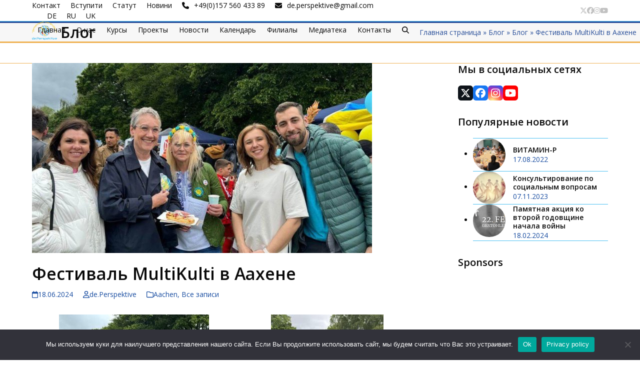

--- FILE ---
content_type: text/html; charset=UTF-8
request_url: https://www.de-perspektive.de/ru/2024/06/18/%D1%84%D0%B5%D1%81%D1%82%D0%B8%D0%B2%D0%B0%D0%BB%D1%8C-multikulti-%D0%B2-%D0%B0%D0%B0%D1%85%D0%B5%D0%BD%D0%B5/
body_size: 36787
content:
<!DOCTYPE html><html lang="ru-RU" class="wpex-classic-style"><head><script data-no-optimize="1">var litespeed_docref=sessionStorage.getItem("litespeed_docref");litespeed_docref&&(Object.defineProperty(document,"referrer",{get:function(){return litespeed_docref}}),sessionStorage.removeItem("litespeed_docref"));</script> <meta charset="UTF-8"><link rel="preconnect" href="https://fonts.gstatic.com/" crossorigin /><link rel="profile" href="https://gmpg.org/xfn/11"><meta name='robots' content='index, follow, max-image-preview:large, max-snippet:-1, max-video-preview:-1' /><link rel="alternate" href="https://www.de-perspektive.de/2024/06/18/multikulti-fest-in-aachen/" hreflang="de" /><link rel="alternate" href="https://www.de-perspektive.de/ru/2024/06/18/%d1%84%d0%b5%d1%81%d1%82%d0%b8%d0%b2%d0%b0%d0%bb%d1%8c-multikulti-%d0%b2-%d0%b0%d0%b0%d1%85%d0%b5%d0%bd%d0%b5/" hreflang="ru" /><link rel="alternate" href="https://www.de-perspektive.de/uk/2024/06/18/%d1%84%d0%b5%d1%81%d1%82%d0%b8%d0%b2%d0%b0%d0%bb%d1%8c-multikulti-%d0%b2-%d0%b0%d0%b0%d1%85%d0%b5%d0%bd%d1%96/" hreflang="uk" /><meta name="viewport" content="width=device-width, initial-scale=1"><title>Фестиваль MultiKulti в Аахене - de.Perspektive e.V.</title><meta name="description" content="MultiKulti Fest, несмотря на шутки погоды, состоялся прекрасно и весело 🎉🌼🥳 Борщ, вареники, блинчики в широком ассортименте, торты на любой вкус...- это все мож" /><link rel="canonical" href="https://www.de-perspektive.de/ru/2024/06/18/фестиваль-multikulti-в-аахене/" /><meta property="og:locale" content="ru_RU" /><meta property="og:locale:alternate" content="de_DE" /><meta property="og:locale:alternate" content="uk_UA" /><meta property="og:type" content="article" /><meta property="og:title" content="Фестиваль MultiKulti в Аахене - de.Perspektive e.V." /><meta property="og:description" content="MultiKulti Fest, несмотря на шутки погоды, состоялся прекрасно и весело 🎉🌼🥳 Борщ, вареники, блинчики в широком ассортименте, торты на любой вкус&#8230;- это все можно было попробовать в нашей палатке. Команда&hellip;" /><meta property="og:url" content="https://www.de-perspektive.de/ru/2024/06/18/фестиваль-multikulti-в-аахене/" /><meta property="og:site_name" content="de.Perspektive e.V." /><meta property="article:publisher" content="https://www.facebook.com/deutsche.perspektive.9" /><meta property="article:published_time" content="2024-06-17T22:23:32+00:00" /><meta property="article:modified_time" content="2024-07-14T08:13:40+00:00" /><meta property="og:image" content="https://www.de-perspektive.de/wp-content/uploads/2024/06/WhatsApp-Image-2024-07-08-at-10.24.42-1.jpeg" /><meta property="og:image:width" content="1076" /><meta property="og:image:height" content="959" /><meta property="og:image:type" content="image/jpeg" /><meta name="author" content="de.Perspektive" /><meta name="twitter:card" content="summary_large_image" /><meta name="twitter:creator" content="@DeutschePerspe1" /><meta name="twitter:site" content="@DeutschePerspe1" /><meta name="twitter:label1" content="Написано автором" /><meta name="twitter:data1" content="de.Perspektive" /> <script type="application/ld+json" class="yoast-schema-graph">{"@context":"https://schema.org","@graph":[{"@type":"Article","@id":"https://www.de-perspektive.de/ru/2024/06/18/%d1%84%d0%b5%d1%81%d1%82%d0%b8%d0%b2%d0%b0%d0%bb%d1%8c-multikulti-%d0%b2-%d0%b0%d0%b0%d1%85%d0%b5%d0%bd%d0%b5/#article","isPartOf":{"@id":"https://www.de-perspektive.de/ru/2024/06/18/%d1%84%d0%b5%d1%81%d1%82%d0%b8%d0%b2%d0%b0%d0%bb%d1%8c-multikulti-%d0%b2-%d0%b0%d0%b0%d1%85%d0%b5%d0%bd%d0%b5/"},"author":{"name":"de.Perspektive","@id":"https://www.de-perspektive.de/ru/#/schema/person/1c62a1cc78690bdbc8144a071d82b331"},"headline":"Фестиваль MultiKulti в Аахене","datePublished":"2024-06-17T22:23:32+00:00","dateModified":"2024-07-14T08:13:40+00:00","mainEntityOfPage":{"@id":"https://www.de-perspektive.de/ru/2024/06/18/%d1%84%d0%b5%d1%81%d1%82%d0%b8%d0%b2%d0%b0%d0%bb%d1%8c-multikulti-%d0%b2-%d0%b0%d0%b0%d1%85%d0%b5%d0%bd%d0%b5/"},"wordCount":83,"publisher":{"@id":"https://www.de-perspektive.de/ru/#organization"},"image":{"@id":"https://www.de-perspektive.de/ru/2024/06/18/%d1%84%d0%b5%d1%81%d1%82%d0%b8%d0%b2%d0%b0%d0%bb%d1%8c-multikulti-%d0%b2-%d0%b0%d0%b0%d1%85%d0%b5%d0%bd%d0%b5/#primaryimage"},"thumbnailUrl":"https://www.de-perspektive.de/wp-content/uploads/2024/06/WhatsApp-Image-2024-07-08-at-10.24.42-1.jpeg","articleSection":["Aachen","Все записи"],"inLanguage":"ru-RU"},{"@type":"WebPage","@id":"https://www.de-perspektive.de/ru/2024/06/18/%d1%84%d0%b5%d1%81%d1%82%d0%b8%d0%b2%d0%b0%d0%bb%d1%8c-multikulti-%d0%b2-%d0%b0%d0%b0%d1%85%d0%b5%d0%bd%d0%b5/","url":"https://www.de-perspektive.de/ru/2024/06/18/%d1%84%d0%b5%d1%81%d1%82%d0%b8%d0%b2%d0%b0%d0%bb%d1%8c-multikulti-%d0%b2-%d0%b0%d0%b0%d1%85%d0%b5%d0%bd%d0%b5/","name":"Фестиваль MultiKulti в Аахене - de.Perspektive e.V.","isPartOf":{"@id":"https://www.de-perspektive.de/ru/#website"},"primaryImageOfPage":{"@id":"https://www.de-perspektive.de/ru/2024/06/18/%d1%84%d0%b5%d1%81%d1%82%d0%b8%d0%b2%d0%b0%d0%bb%d1%8c-multikulti-%d0%b2-%d0%b0%d0%b0%d1%85%d0%b5%d0%bd%d0%b5/#primaryimage"},"image":{"@id":"https://www.de-perspektive.de/ru/2024/06/18/%d1%84%d0%b5%d1%81%d1%82%d0%b8%d0%b2%d0%b0%d0%bb%d1%8c-multikulti-%d0%b2-%d0%b0%d0%b0%d1%85%d0%b5%d0%bd%d0%b5/#primaryimage"},"thumbnailUrl":"https://www.de-perspektive.de/wp-content/uploads/2024/06/WhatsApp-Image-2024-07-08-at-10.24.42-1.jpeg","datePublished":"2024-06-17T22:23:32+00:00","dateModified":"2024-07-14T08:13:40+00:00","breadcrumb":{"@id":"https://www.de-perspektive.de/ru/2024/06/18/%d1%84%d0%b5%d1%81%d1%82%d0%b8%d0%b2%d0%b0%d0%bb%d1%8c-multikulti-%d0%b2-%d0%b0%d0%b0%d1%85%d0%b5%d0%bd%d0%b5/#breadcrumb"},"inLanguage":"ru-RU","potentialAction":[{"@type":"ReadAction","target":["https://www.de-perspektive.de/ru/2024/06/18/%d1%84%d0%b5%d1%81%d1%82%d0%b8%d0%b2%d0%b0%d0%bb%d1%8c-multikulti-%d0%b2-%d0%b0%d0%b0%d1%85%d0%b5%d0%bd%d0%b5/"]}]},{"@type":"ImageObject","inLanguage":"ru-RU","@id":"https://www.de-perspektive.de/ru/2024/06/18/%d1%84%d0%b5%d1%81%d1%82%d0%b8%d0%b2%d0%b0%d0%bb%d1%8c-multikulti-%d0%b2-%d0%b0%d0%b0%d1%85%d0%b5%d0%bd%d0%b5/#primaryimage","url":"https://www.de-perspektive.de/wp-content/uploads/2024/06/WhatsApp-Image-2024-07-08-at-10.24.42-1.jpeg","contentUrl":"https://www.de-perspektive.de/wp-content/uploads/2024/06/WhatsApp-Image-2024-07-08-at-10.24.42-1.jpeg","width":1076,"height":959},{"@type":"BreadcrumbList","@id":"https://www.de-perspektive.de/ru/2024/06/18/%d1%84%d0%b5%d1%81%d1%82%d0%b8%d0%b2%d0%b0%d0%bb%d1%8c-multikulti-%d0%b2-%d0%b0%d0%b0%d1%85%d0%b5%d0%bd%d0%b5/#breadcrumb","itemListElement":[{"@type":"ListItem","position":1,"name":"Главная страница","item":"https://www.de-perspektive.de/ru/"},{"@type":"ListItem","position":2,"name":"Блог","item":"https://www.de-perspektive.de/ru/blog-2/"},{"@type":"ListItem","position":3,"name":"Блог","item":"https://www.de-perspektive.de/ru/blog-2/"},{"@type":"ListItem","position":4,"name":"Фестиваль MultiKulti в Аахене"}]},{"@type":"WebSite","@id":"https://www.de-perspektive.de/ru/#website","url":"https://www.de-perspektive.de/ru/","name":"de.Perspektive e.V.","description":"Немецко-украинское объединение преследующее благотворительные цели","publisher":{"@id":"https://www.de-perspektive.de/ru/#organization"},"potentialAction":[{"@type":"SearchAction","target":{"@type":"EntryPoint","urlTemplate":"https://www.de-perspektive.de/ru/?s={search_term_string}"},"query-input":{"@type":"PropertyValueSpecification","valueRequired":true,"valueName":"search_term_string"}}],"inLanguage":"ru-RU"},{"@type":"Organization","@id":"https://www.de-perspektive.de/ru/#organization","name":"de.Perspektive e.V.","url":"https://www.de-perspektive.de/ru/","logo":{"@type":"ImageObject","inLanguage":"ru-RU","@id":"https://www.de-perspektive.de/ru/#/schema/logo/image/","url":"https://www.de-perspektive.de/wp-content/uploads/2022/08/logo-4704f437.png","contentUrl":"https://www.de-perspektive.de/wp-content/uploads/2022/08/logo-4704f437.png","width":100,"height":74,"caption":"de.Perspektive e.V."},"image":{"@id":"https://www.de-perspektive.de/ru/#/schema/logo/image/"},"sameAs":["https://www.facebook.com/deutsche.perspektive.9","https://x.com/DeutschePerspe1","https://www.instagram.com/deutscheperspektive/"]},{"@type":"Person","@id":"https://www.de-perspektive.de/ru/#/schema/person/1c62a1cc78690bdbc8144a071d82b331","name":"de.Perspektive","image":{"@type":"ImageObject","inLanguage":"ru-RU","@id":"https://www.de-perspektive.de/ru/#/schema/person/image/","url":"https://www.de-perspektive.de/wp-content/litespeed/avatar/8c87643f8968571c5eae15a0fcf252ab.jpg?ver=1768995175","contentUrl":"https://www.de-perspektive.de/wp-content/litespeed/avatar/8c87643f8968571c5eae15a0fcf252ab.jpg?ver=1768995175","caption":"de.Perspektive"},"url":"https://www.de-perspektive.de/ru/author/iana/"}]}</script> <link rel='dns-prefetch' href='//www.de-perspektive.de' /><link rel='dns-prefetch' href='//stats.wp.com' /><link rel='dns-prefetch' href='//fonts.googleapis.com' /><link rel='preconnect' href='//c0.wp.com' /><link rel="alternate" type="application/rss+xml" title="de.Perspektive e.V. &raquo; Лента" href="https://www.de-perspektive.de/ru/feed/" /><link rel="alternate" type="application/rss+xml" title="de.Perspektive e.V. &raquo; Лента комментариев" href="https://www.de-perspektive.de/ru/comments/feed/" /><link rel="alternate" type="text/calendar" title="de.Perspektive e.V. &raquo; Новостная лента iCal" href="https://www.de-perspektive.de/events/?ical=1" /><link rel="alternate" title="oEmbed (JSON)" type="application/json+oembed" href="https://www.de-perspektive.de/wp-json/oembed/1.0/embed?url=https%3A%2F%2Fwww.de-perspektive.de%2Fru%2F2024%2F06%2F18%2F%25d1%2584%25d0%25b5%25d1%2581%25d1%2582%25d0%25b8%25d0%25b2%25d0%25b0%25d0%25bb%25d1%258c-multikulti-%25d0%25b2-%25d0%25b0%25d0%25b0%25d1%2585%25d0%25b5%25d0%25bd%25d0%25b5%2F&#038;lang=ru" /><link rel="alternate" title="oEmbed (XML)" type="text/xml+oembed" href="https://www.de-perspektive.de/wp-json/oembed/1.0/embed?url=https%3A%2F%2Fwww.de-perspektive.de%2Fru%2F2024%2F06%2F18%2F%25d1%2584%25d0%25b5%25d1%2581%25d1%2582%25d0%25b8%25d0%25b2%25d0%25b0%25d0%25bb%25d1%258c-multikulti-%25d0%25b2-%25d0%25b0%25d0%25b0%25d1%2585%25d0%25b5%25d0%25bd%25d0%25b5%2F&#038;format=xml&#038;lang=ru" /><style id='wp-img-auto-sizes-contain-inline-css'>img:is([sizes=auto i],[sizes^="auto," i]){contain-intrinsic-size:3000px 1500px}
/*# sourceURL=wp-img-auto-sizes-contain-inline-css */</style> <script>WebFontConfig={google:{families:["Open Sans:ital,wght@0,100;0,200;0,300;0,400;0,500;0,600;0,700;0,800;0,900;1,100;1,200;1,300;1,400;1,500;1,600;1,700;1,800;1,900:latin&display=swap"]}};if ( typeof WebFont === "object" && typeof WebFont.load === "function" ) { WebFont.load( WebFontConfig ); }</script><script data-optimized="1" src="https://www.de-perspektive.de/wp-content/plugins/litespeed-cache/assets/js/webfontloader.min.js"></script><link rel="preload" as="image" href="https://www.de-perspektive.de/wp-content/uploads/2022/08/logo-4704f437.png"><link rel="preload" as="image" href="https://www.de-perspektive.de/wp-content/uploads/2024/06/WhatsApp-Image-2024-07-08-at-10.24.42-1-680x380.jpeg"><link data-optimized="1" rel='stylesheet' id='js_composer_front-css' href='https://www.de-perspektive.de/wp-content/litespeed/css/19e68fcf74eacfef41dff3ccbc011bf1.css?ver=34f6f' media='all' /><link rel='stylesheet' id='mediaelement-css' href='https://c0.wp.com/c/6.9/wp-includes/js/mediaelement/mediaelementplayer-legacy.min.css' media='all' /><link rel='stylesheet' id='wp-mediaelement-css' href='https://c0.wp.com/c/6.9/wp-includes/js/mediaelement/wp-mediaelement.min.css' media='all' /><style id='jetpack-sharing-buttons-style-inline-css'>.jetpack-sharing-buttons__services-list{display:flex;flex-direction:row;flex-wrap:wrap;gap:0;list-style-type:none;margin:5px;padding:0}.jetpack-sharing-buttons__services-list.has-small-icon-size{font-size:12px}.jetpack-sharing-buttons__services-list.has-normal-icon-size{font-size:16px}.jetpack-sharing-buttons__services-list.has-large-icon-size{font-size:24px}.jetpack-sharing-buttons__services-list.has-huge-icon-size{font-size:36px}@media print{.jetpack-sharing-buttons__services-list{display:none!important}}.editor-styles-wrapper .wp-block-jetpack-sharing-buttons{gap:0;padding-inline-start:0}ul.jetpack-sharing-buttons__services-list.has-background{padding:1.25em 2.375em}
/*# sourceURL=https://www.de-perspektive.de/wp-content/plugins/jetpack/_inc/blocks/sharing-buttons/view.css */</style><link data-optimized="1" rel='stylesheet' id='contact-form-7-css' href='https://www.de-perspektive.de/wp-content/litespeed/css/5c27d7c535fc446a2e438ab011776e01.css?ver=397da' media='all' /><link data-optimized="1" rel='stylesheet' id='cookie-notice-front-css' href='https://www.de-perspektive.de/wp-content/litespeed/css/fa35cea4c8e1053853757e7ef6fcf798.css?ver=81f99' media='all' /><link data-optimized="1" rel='stylesheet' id='kalender-digital-css' href='https://www.de-perspektive.de/wp-content/litespeed/css/c036bf79f3e218e627e3e559330aa97e.css?ver=33222' media='all' /><link data-optimized="1" rel='stylesheet' id='tribe-events-v2-single-skeleton-css' href='https://www.de-perspektive.de/wp-content/litespeed/css/240edafd0860bdd1c07b76b0aa13634b.css?ver=c7094' media='all' /><link data-optimized="1" rel='stylesheet' id='tribe-events-v2-single-skeleton-full-css' href='https://www.de-perspektive.de/wp-content/litespeed/css/7a1e9bdbb620951653996e24ddfd41e7.css?ver=63ba4' media='all' /><link data-optimized="1" rel='stylesheet' id='tec-events-elementor-widgets-base-styles-css' href='https://www.de-perspektive.de/wp-content/litespeed/css/dc5a39cc1a1d9e7dde0f7bd78cc285fc.css?ver=10348' media='all' /><link data-optimized="1" rel='stylesheet' id='parent-style-css' href='https://www.de-perspektive.de/wp-content/litespeed/css/98280d8ecf3c3e7607507ee112a2960e.css?ver=125e1' media='all' /><link data-optimized="1" rel='stylesheet' id='elementor-frontend-css' href='https://www.de-perspektive.de/wp-content/litespeed/css/8328d45f7301dd04aee5ac501524530c.css?ver=0d28f' media='all' /><link data-optimized="1" rel='stylesheet' id='wpex-elementor-css' href='https://www.de-perspektive.de/wp-content/litespeed/css/a22b2907e161c5d3d0eafe24f73577b6.css?ver=73562' media='all' /><link data-optimized="1" rel='stylesheet' id='wpex-the-events-calendar-css' href='https://www.de-perspektive.de/wp-content/litespeed/css/7b5757c512d78e46621b3769888c8fd2.css?ver=5b934' media='all' /><link data-optimized="1" rel='stylesheet' id='tablepress-default-css' href='https://www.de-perspektive.de/wp-content/litespeed/css/d1dab6e4ccee8b44c5a7e5db154e7415.css?ver=872de' media='all' /><link data-optimized="1" rel='stylesheet' id='wpex-tablepress-css' href='https://www.de-perspektive.de/wp-content/litespeed/css/55fe7a0e3ea6287fd07497523524a32f.css?ver=9182f' media='all' /><link data-optimized="1" rel='stylesheet' id='wpex-style-css' href='https://www.de-perspektive.de/wp-content/litespeed/css/58d727367d877a91715ba06c0223d3d2.css?ver=eb872' media='all' /><link data-optimized="1" rel='stylesheet' id='wpex-mobile-menu-breakpoint-max-css' href='https://www.de-perspektive.de/wp-content/litespeed/css/e99414b52bb946bd109e761ecbc45d54.css?ver=bb518' media='only screen and (max-width:959px)' /><link data-optimized="1" rel='stylesheet' id='wpex-mobile-menu-breakpoint-min-css' href='https://www.de-perspektive.de/wp-content/litespeed/css/b5650623ea9d88c350266b29e7388039.css?ver=99d04' media='only screen and (min-width:960px)' /><link data-optimized="1" rel='stylesheet' id='vcex-shortcodes-css' href='https://www.de-perspektive.de/wp-content/litespeed/css/a1f2ddcb9f55a3dcbd43033d6ae6223e.css?ver=2ebba' media='all' /><link data-optimized="1" rel='stylesheet' id='recent-posts-widget-with-thumbnails-public-style-css' href='https://www.de-perspektive.de/wp-content/litespeed/css/61945debe45135c0b13d2c3274223384.css?ver=06498' media='all' /><link data-optimized="1" rel='stylesheet' id='wpex-wpbakery-css' href='https://www.de-perspektive.de/wp-content/litespeed/css/f8a055dd618e82de25aecac3e71e1f90.css?ver=b26ee' media='all' /><link data-optimized="1" rel='stylesheet' id='elementor-icons-css' href='https://www.de-perspektive.de/wp-content/litespeed/css/01633f73d15045a5074bab705e0e8e7e.css?ver=cbb2f' media='all' /><link data-optimized="1" rel='stylesheet' id='elementor-post-7445-css' href='https://www.de-perspektive.de/wp-content/litespeed/css/7893ebd3ed147e8996e80f198bd9e8af.css?ver=3c339' media='all' /><link data-optimized="1" rel='stylesheet' id='swiper-css' href='https://www.de-perspektive.de/wp-content/litespeed/css/c713cacad889a32ad65c49e5d4ec4821.css?ver=2759f' media='all' /><link data-optimized="1" rel='stylesheet' id='e-swiper-css' href='https://www.de-perspektive.de/wp-content/litespeed/css/6cfd78b8425bf86f2a368cad8aabe5aa.css?ver=04b84' media='all' /><link data-optimized="1" rel='stylesheet' id='widget-image-carousel-css' href='https://www.de-perspektive.de/wp-content/litespeed/css/5335a47c202d013c1f55d7f65f20f745.css?ver=194c9' media='all' /><link data-optimized="1" rel='stylesheet' id='elementor-post-14286-css' href='https://www.de-perspektive.de/wp-content/litespeed/css/7b9aef277a24fe655adbc607361463a9.css?ver=f1450' media='all' /><link data-optimized="1" rel='stylesheet' id='elementor-gf-local-roboto-css' href='https://www.de-perspektive.de/wp-content/litespeed/css/f0e8fd98c9404d0b2a9aedaf39e6a700.css?ver=9bc94' media='all' /><link data-optimized="1" rel='stylesheet' id='elementor-gf-local-robotoslab-css' href='https://www.de-perspektive.de/wp-content/litespeed/css/19498763c3390c17e5b88e3aa7775fed.css?ver=e2a0b' media='all' /> <script data-optimized="1" id="cookie-notice-front-js-before">var cnArgs={"ajaxUrl":"https:\/\/www.de-perspektive.de\/wp-admin\/admin-ajax.php","nonce":"aa06c07466","hideEffect":"fade","position":"bottom","onScroll":!1,"onScrollOffset":100,"onClick":!1,"cookieName":"cookie_notice_accepted","cookieTime":2592000,"cookieTimeRejected":2592000,"globalCookie":!1,"redirection":!1,"cache":!0,"revokeCookies":!1,"revokeCookiesOpt":"automatic"}</script> <script data-optimized="1" src="https://www.de-perspektive.de/wp-content/litespeed/js/c922618035e02cabf6249ff07b429e46.js?ver=ebca1" id="cookie-notice-front-js"></script> <script src="https://c0.wp.com/c/6.9/wp-includes/js/jquery/jquery.min.js" id="jquery-core-js"></script> <script data-optimized="1" src="https://www.de-perspektive.de/wp-content/litespeed/js/b36115bf31f6aa6c6e6a37468dd9555a.js?ver=9555a" id="jquery-migrate-js"></script> <script data-optimized="1" src="https://www.de-perspektive.de/wp-content/litespeed/js/31ed145d9f9f532b3276e60c6ce0a86e.js?ver=63c6f" id="kalender-digital-js"></script> <script data-optimized="1" id="wpex-core-js-extra">var wpex_theme_params={"selectArrowIcon":"\u003Cspan class=\"wpex-select-arrow__icon wpex-icon--sm wpex-flex wpex-icon\" aria-hidden=\"true\"\u003E\u003Csvg viewBox=\"0 0 24 24\" xmlns=\"http://www.w3.org/2000/svg\"\u003E\u003Crect fill=\"none\" height=\"24\" width=\"24\"/\u003E\u003Cg transform=\"matrix(0, -1, 1, 0, -0.115, 23.885)\"\u003E\u003Cpolygon points=\"17.77,3.77 16,2 6,12 16,22 17.77,20.23 9.54,12\"/\u003E\u003C/g\u003E\u003C/svg\u003E\u003C/span\u003E","customSelects":".widget_categories form,.widget_archive select,.vcex-form-shortcode select","scrollToHash":"1","localScrollFindLinks":"1","localScrollHighlight":"1","localScrollUpdateHash":"1","scrollToHashTimeout":"500","localScrollTargets":"li.local-scroll a, a.local-scroll, .local-scroll-link, .local-scroll-link \u003E a,.sidr-class-local-scroll-link,li.sidr-class-local-scroll \u003E span \u003E a,li.sidr-class-local-scroll \u003E a","scrollToBehavior":"smooth"}</script> <script data-optimized="1" src="https://www.de-perspektive.de/wp-content/litespeed/js/be54268374002e41a79ee542238a1802.js?ver=1ce8b" id="wpex-core-js" defer data-wp-strategy="defer"></script> <script data-optimized="1" id="wpex-inline-js-after">!function(){const e=document.querySelector("html"),t=()=>{const t=window.innerWidth-document.documentElement.clientWidth;t&&e.style.setProperty("--wpex-scrollbar-width",`${t}px`)};t(),window.addEventListener("resize",(()=>{t()}))}()</script> <script data-optimized="1" src="https://www.de-perspektive.de/wp-content/litespeed/js/9ee5a1a6eff977d48d33c40ecaf71c4b.js?ver=5e91b" id="wpex-search-drop_down-js" defer data-wp-strategy="defer"></script> <script data-optimized="1" id="wpex-sticky-header-js-extra">var wpex_sticky_header_params={"breakpoint":"960","shrink":"1","shrinkOnMobile":"1","shrinkHeight":"58","shrink_speed":".3s","shrink_delay":"1"}</script> <script data-optimized="1" src="https://www.de-perspektive.de/wp-content/litespeed/js/6fc8a278d1eaf0276bad96ca68c27291.js?ver=b0f63" id="wpex-sticky-header-js" defer data-wp-strategy="defer"></script> <script data-optimized="1" id="wpex-mobile-menu-sidr-js-extra">var wpex_mobile_menu_sidr_params={"breakpoint":"959","i18n":{"openSubmenu":"Open submenu of %s","closeSubmenu":"Close submenu of %s"},"openSubmenuIcon":"\u003Cspan class=\"wpex-open-submenu__icon wpex-transition-transform wpex-duration-300 wpex-icon\" aria-hidden=\"true\"\u003E\u003Csvg xmlns=\"http://www.w3.org/2000/svg\" viewBox=\"0 0 448 512\"\u003E\u003Cpath d=\"M201.4 342.6c12.5 12.5 32.8 12.5 45.3 0l160-160c12.5-12.5 12.5-32.8 0-45.3s-32.8-12.5-45.3 0L224 274.7 86.6 137.4c-12.5-12.5-32.8-12.5-45.3 0s-12.5 32.8 0 45.3l160 160z\"/\u003E\u003C/svg\u003E\u003C/span\u003E","source":"#site-navigation, #mobile-menu-search","side":"right","dark_surface":"1","displace":"","aria_label":"Mobile menu","aria_label_close":"Close mobile menu","class":["wpex-mobile-menu"],"speed":"300"}</script> <script data-optimized="1" src="https://www.de-perspektive.de/wp-content/litespeed/js/b1a9512835eeac1ff0f46442d56187a3.js?ver=93990" id="wpex-mobile-menu-sidr-js" defer data-wp-strategy="defer"></script> <link rel="https://api.w.org/" href="https://www.de-perspektive.de/wp-json/" /><link rel="alternate" title="JSON" type="application/json" href="https://www.de-perspektive.de/wp-json/wp/v2/posts/14286" /><link rel="EditURI" type="application/rsd+xml" title="RSD" href="https://www.de-perspektive.de/xmlrpc.php?rsd" /><meta name="generator" content="WordPress 6.9" /><link rel='shortlink' href='https://www.de-perspektive.de/?p=14286' /><meta name="tec-api-version" content="v1"><meta name="tec-api-origin" content="https://www.de-perspektive.de"><link rel="alternate" href="https://www.de-perspektive.de/wp-json/tribe/events/v1/" /><style>img#wpstats{display:none}</style><meta name="generator" content="Elementor 3.34.1; features: additional_custom_breakpoints; settings: css_print_method-external, google_font-enabled, font_display-swap"><link rel="stylesheet" href="https://cdnjs.cloudflare.com/ajax/libs/font-awesome/4.7.0/css/font-awesome.min.css"> <script data-optimized="1" src="https://www.de-perspektive.de/wp-content/litespeed/js/4fcddb71516bfcb351f8687ba2315b07.js?ver=15b07"></script> <script data-optimized="1" src="https://www.de-perspektive.de/wp-content/litespeed/js/e71d3644fcea9516a38093b838e14eee.js?ver=14eee"></script> <script data-optimized="1" src="https://www.de-perspektive.de/wp-content/litespeed/js/2d148ae47abd9ab2b81df5bef2fd4921.js?ver=d4921"></script> <script data-optimized="1" src="https://www.de-perspektive.de/wp-content/litespeed/js/01470c7736fd2f8ecca3727f7b2f0274.js?ver=f0274"></script> <link data-optimized="1" rel="stylesheet" href="https://www.de-perspektive.de/wp-content/litespeed/css/0f1ec511cccbbf15c89eae59423ab871.css?ver=ab871" /><style>.e-con.e-parent:nth-of-type(n+4):not(.e-lazyloaded):not(.e-no-lazyload),
				.e-con.e-parent:nth-of-type(n+4):not(.e-lazyloaded):not(.e-no-lazyload) * {
					background-image: none !important;
				}
				@media screen and (max-height: 1024px) {
					.e-con.e-parent:nth-of-type(n+3):not(.e-lazyloaded):not(.e-no-lazyload),
					.e-con.e-parent:nth-of-type(n+3):not(.e-lazyloaded):not(.e-no-lazyload) * {
						background-image: none !important;
					}
				}
				@media screen and (max-height: 640px) {
					.e-con.e-parent:nth-of-type(n+2):not(.e-lazyloaded):not(.e-no-lazyload),
					.e-con.e-parent:nth-of-type(n+2):not(.e-lazyloaded):not(.e-no-lazyload) * {
						background-image: none !important;
					}
				}</style><noscript><style>body:not(.content-full-screen) .wpex-vc-row-stretched[data-vc-full-width-init="false"]{visibility:visible;}</style></noscript><link rel="icon" href="https://www.de-perspektive.de/wp-content/uploads/2025/10/cropped-logoDP-32x32.png" sizes="32x32" /><link rel="icon" href="https://www.de-perspektive.de/wp-content/uploads/2025/10/cropped-logoDP-192x192.png" sizes="192x192" /><link rel="apple-touch-icon" href="https://www.de-perspektive.de/wp-content/uploads/2025/10/cropped-logoDP-180x180.png" /><meta name="msapplication-TileImage" content="https://www.de-perspektive.de/wp-content/uploads/2025/10/cropped-logoDP-270x270.png" /> <script>function setREVStartSize(e){window.RSIW=window.RSIW===undefined?window.innerWidth:window.RSIW;window.RSIH=window.RSIH===undefined?window.innerHeight:window.RSIH;try{var pw=document.getElementById(e.c).parentNode.offsetWidth,newh;pw=pw===0||isNaN(pw)||(e.l=="fullwidth"||e.layout=="fullwidth")?window.RSIW:pw;e.tabw=e.tabw===undefined?0:parseInt(e.tabw);e.thumbw=e.thumbw===undefined?0:parseInt(e.thumbw);e.tabh=e.tabh===undefined?0:parseInt(e.tabh);e.thumbh=e.thumbh===undefined?0:parseInt(e.thumbh);e.tabhide=e.tabhide===undefined?0:parseInt(e.tabhide);e.thumbhide=e.thumbhide===undefined?0:parseInt(e.thumbhide);e.mh=e.mh===undefined||e.mh==""||e.mh==="auto"?0:parseInt(e.mh,0);if(e.layout==="fullscreen"||e.l==="fullscreen")
newh=Math.max(e.mh,window.RSIH);else{e.gw=Array.isArray(e.gw)?e.gw:[e.gw];for(var i in e.rl)if(e.gw[i]===undefined||e.gw[i]===0)e.gw[i]=e.gw[i-1];e.gh=e.el===undefined||e.el===""||(Array.isArray(e.el)&&e.el.length==0)?e.gh:e.el;e.gh=Array.isArray(e.gh)?e.gh:[e.gh];for(var i in e.rl)if(e.gh[i]===undefined||e.gh[i]===0)e.gh[i]=e.gh[i-1];var nl=new Array(e.rl.length),ix=0,sl;e.tabw=e.tabhide>=pw?0:e.tabw;e.thumbw=e.thumbhide>=pw?0:e.thumbw;e.tabh=e.tabhide>=pw?0:e.tabh;e.thumbh=e.thumbhide>=pw?0:e.thumbh;for(var i in e.rl)nl[i]=e.rl[i]<window.RSIW?0:e.rl[i];sl=nl[0];for(var i in nl)if(sl>nl[i]&&nl[i]>0){sl=nl[i];ix=i}
var m=pw>(e.gw[ix]+e.tabw+e.thumbw)?1:(pw-(e.tabw+e.thumbw))/(e.gw[ix]);newh=(e.gh[ix]*m)+(e.tabh+e.thumbh)}
var el=document.getElementById(e.c);if(el!==null&&el)el.style.height=newh+"px";el=document.getElementById(e.c+"_wrapper");if(el!==null&&el){el.style.height=newh+"px";el.style.display="block"}}catch(e){console.log("Failure at Presize of Slider:"+e)}}</script> <style id="wp-custom-css">.lang-item{list-style:none;display:inline-block;text-transform:uppercase;float:left;margin-right:20px;}/* Скрыть иконку ВКонтакте */a[href*="vk.com"]{display:none !important;}/* Выровнять все milestone по одной линии */.vcex-milestone{display:flex;flex-direction:column;align-items:center;justify-content:flex-start;min-height:190px;/* подберите чуть выше,если подписи длинные */}/* Центрируем все цифры и подписи */.vc_row .wpb_column{text-align:center;}/* Числа по центру */.vcex-milestone-number,.vcex-milestone-caption{display:block;margin:0 auto;}/* Чтобы первый блок не уезжал влево */.vc_row .wpb_column:first-child{margin-left:0 !important;padding-left:0 !important;}</style><noscript><style>.wpb_animate_when_almost_visible { opacity: 1; }</style></noscript><style data-type="wpex-css" id="wpex-css">/*TYPOGRAPHY*/:root{--wpex-body-font-family:'Open Sans',sans-serif;--wpex-body-font-size:14px;}.page-header .page-header-title{font-size:30px;}h1,.wpex-h1{color:#008bd2;}h2,.wpex-h2{color:#008bd2;}h3,.wpex-h3{color:#008bd2;}h4,.wpex-h4{color:#008bd2;}.single-blog-content,.vcex-post-content-c,.wpb_text_column,body.no-composer .single-content,.woocommerce-Tabs-panel--description{font-size:15px;}/*CUSTOMIZER STYLING*/:root{--wpex-accent:#000000;--wpex-accent-alt:#000000;--wpex-border-main:#49bef1;--wpex-surface-3:#fff7b2;--wpex-surface-4:#11849b;--wpex-text-1:#0a0a0a;--wpex-text-2:#0a0a0a;--wpex-text-3:#184ca0;--wpex-text-4:#c1c1c1;--wpex-btn-color:#008bd2;--wpex-btn-bg:#fff7b2;--wpex-hover-btn-bg:#1e73be;--wpex-site-header-height:40px;--wpex-site-header-shrink-start-height:40px;--wpex-site-header-shrink-end-height:38px;--wpex-vc-column-inner-margin-bottom:40px;}.page-header.wpex-supports-mods{border-top-color:#284e99;border-bottom-color:#efb255;border-top-width:3px;border-bottom-width:3px;}.site-breadcrumbs{color:#284e99;}.site-breadcrumbs .sep{color:#efb255;}.site-breadcrumbs a{color:#284e99;}.post-pagination-wrap{border-color:#efb255;}#site-scroll-top{background-color:#284e99;}</style></head><body data-rsssl=1 class="wp-singular post-template-default single single-post postid-14286 single-format-standard wp-custom-logo wp-embed-responsive wp-theme-Total wp-child-theme-total-child-theme cookies-not-set eio-default tribe-no-js wpex-theme wpex-responsive full-width-main-layout no-composer wpex-live-site site-full-width content-right-sidebar has-sidebar has-topbar post-in-category-aachen-ru post-in-category-alle-eintrage-2 sidebar-widget-icons hasnt-overlay-header has-mobile-menu wpex-mobile-toggle-menu-icon_buttons wpex-no-js wpb-js-composer js-comp-ver-6.9.0 vc_responsive elementor-default elementor-kit-7445 elementor-page elementor-page-14286">
<a href="#content" class="skip-to-content">Skip to content</a>
<span data-ls_id="#site_top" tabindex="-1"></span><div id="outer-wrap" class="wpex-overflow-clip"><div id="wrap" class="wpex-clr"><div id="top-bar-wrap" class="wpex-border-b wpex-border-main wpex-border-solid wpex-text-sm wpex-toggle-element wpex-toggle-element--visible wpex-print-hidden"><div id="top-bar" class="container wpex-relative wpex-py-15 wpex-sm-flex wpex-justify-between wpex-items-center wpex-text-left wpex-sm-text-initial"><div id="top-bar-content" class="has-content top-bar-left wpex-clr"><nav class="top-bar-nav wpex-inline-block" aria-label="Utility menu"><ul id="menu-jugend-menu-ua" class="top-bar-menu wpex-inline-block wpex-m-0 wpex-list-none wpex-last-mr-0 wpex-mr-20"><li id="menu-item-18021" class="menu-item menu-item-type-post_type menu-item-object-page menu-item-18021"><a href="https://www.de-perspektive.de/uk/%d0%ba%d0%be%d0%bc%d0%b0%d0%bd%d0%b4%d0%b0-%d0%bf%d0%b5%d1%80%d1%81%d0%bf%d0%b5%d0%ba%d1%82%d0%b8%d0%b2%d0%b0-%d0%bc%d0%be%d0%bb%d0%be%d0%b4%d1%96/"><span class="link-inner">Контакт</span></a></li><li id="menu-item-18022" class="menu-item menu-item-type-post_type menu-item-object-page menu-item-18022"><a href="https://www.de-perspektive.de/uk/%d1%87%d0%bb%d0%b5%d0%bd%d1%81%d1%82%d0%b2%d0%be%d0%bf%d0%b5%d1%80%d1%81%d0%bf%d0%b5%d0%ba%d1%82%d0%b8%d0%b2%d0%b0-%d0%bc%d0%be%d0%bb%d0%be%d0%b4%d1%96/"><span class="link-inner">Вступити</span></a></li><li id="menu-item-18023" class="menu-item menu-item-type-post_type menu-item-object-page menu-item-18023"><a href="https://www.de-perspektive.de/uk/%d1%81%d1%82%d0%b0%d1%82%d1%83%d1%82-%d0%bf%d0%b5%d1%80%d1%81%d0%bf%d0%b5%d0%ba%d1%82%d0%b8%d0%b2%d0%b0-%d0%bc%d0%be%d0%bb%d0%be%d0%b4%d1%96/"><span class="link-inner">Статут</span></a></li><li id="menu-item-18024" class="menu-item menu-item-type-post_type menu-item-object-page menu-item-18024"><a href="https://www.de-perspektive.de/uk/%d0%bd%d0%be%d0%b2%d0%b8%d0%bd%d0%b8-%d0%bf%d0%b5%d1%80%d1%81%d0%bf%d0%b5%d0%ba%d1%82%d0%b8%d0%b2%d0%b0-%d0%bc%d0%be%d0%bb%d0%be%d0%b4%d1%96/"><span class="link-inner">Новини</span></a></li></ul></nav><div class="top-bar-item wpex-sm-inline-block wpex-mr-20"><span class="top-bar-item__inner wpex-inline-flex wpex-items-center"><span class="wpex-mr-10 wpex-icon" aria-hidden="true"><svg xmlns="http://www.w3.org/2000/svg" viewBox="0 0 512 512"><path d="M164.9 24.6c-7.7-18.6-28-28.5-47.4-23.2l-88 24C12.1 30.2 0 46 0 64C0 311.4 200.6 512 448 512c18 0 33.8-12.1 38.6-29.5l24-88c5.3-19.4-4.6-39.7-23.2-47.4l-96-40c-16.3-6.8-35.2-2.1-46.3 11.6L304.7 368C234.3 334.7 177.3 277.7 144 207.3L193.3 167c13.7-11.2 18.4-30 11.6-46.3l-40-96z"/></svg></span><a href="tel:+49(0)157%20560%20433%2089">+49(0)157 560 433 89</a></span></div><div class="top-bar-item wpex-sm-inline-block wpex-mr-20"><span class="top-bar-item__inner wpex-inline-flex wpex-items-center"><span class="wpex-mr-10 wpex-icon" aria-hidden="true"><svg xmlns="http://www.w3.org/2000/svg" viewBox="0 0 512 512"><path d="M48 64C21.5 64 0 85.5 0 112c0 15.1 7.1 29.3 19.2 38.4L236.8 313.6c11.4 8.5 27 8.5 38.4 0L492.8 150.4c12.1-9.1 19.2-23.3 19.2-38.4c0-26.5-21.5-48-48-48H48zM0 176V384c0 35.3 28.7 64 64 64H448c35.3 0 64-28.7 64-64V176L294.4 339.2c-22.8 17.1-54 17.1-76.8 0L0 176z"/></svg></span><a href="mailto:de.&#112;&#101;r&#115;&#112;&#101;&#107;&#116;&#105;&#118;&#101;&#064;gm&#097;i&#108;.co&#109;">&#100;e&#46;p&#101;r&#115;p&#101;kt&#105;ve&#64;g&#109;&#97;i&#108;&#46;&#99;o&#109;</a></span></div><ul class="polylang-switcher-shortcode wpex-clr"><li class="lang-item lang-item-2 lang-item-de lang-item-first"><a lang="de-DE" hreflang="de-DE" href="https://www.de-perspektive.de/2024/06/18/multikulti-fest-in-aachen/">de</a></li><li class="lang-item lang-item-9 lang-item-ru current-lang"><a lang="ru-RU" hreflang="ru-RU" href="https://www.de-perspektive.de/ru/2024/06/18/%d1%84%d0%b5%d1%81%d1%82%d0%b8%d0%b2%d0%b0%d0%bb%d1%8c-multikulti-%d0%b2-%d0%b0%d0%b0%d1%85%d0%b5%d0%bd%d0%b5/" aria-current="true">ru</a></li><li class="lang-item lang-item-5 lang-item-uk"><a lang="uk" hreflang="uk" href="https://www.de-perspektive.de/uk/2024/06/18/%d1%84%d0%b5%d1%81%d1%82%d0%b8%d0%b2%d0%b0%d0%bb%d1%8c-multikulti-%d0%b2-%d0%b0%d0%b0%d1%85%d0%b5%d0%bd%d1%96/">uk</a></li></ul></div><div id="top-bar-social" class="top-bar-right wpex-mt-10 wpex-sm-mt-0 social-style-default"><ul id="top-bar-social-list" class="wpex-inline-flex wpex-flex-wrap wpex-gap-y-5 wpex-list-none wpex-m-0 wpex-last-mr-0 wpex-gap-x-15"><li class="top-bar-social-list__item"><a href="https://twitter.com/DeutschePerspe1" target="_blank" class="top-bar-social-list__link wpex-twitter wpex-social-btn wpex-social-btn-no-style" rel="noopener noreferrer"><span class="wpex-icon" aria-hidden="true"><svg xmlns="http://www.w3.org/2000/svg" viewBox="0 0 512 512"><path d="M389.2 48h70.6L305.6 224.2 487 464H345L233.7 318.6 106.5 464H35.8L200.7 275.5 26.8 48H172.4L272.9 180.9 389.2 48zM364.4 421.8h39.1L151.1 88h-42L364.4 421.8z"/></svg></span><span class="screen-reader-text">Twitter</span></a></li><li class="top-bar-social-list__item"><a href="https://www.facebook.com/deutsche.perspektive.e.v" target="_blank" class="top-bar-social-list__link wpex-facebook wpex-social-btn wpex-social-btn-no-style" rel="noopener noreferrer"><span class="wpex-icon" aria-hidden="true"><svg xmlns="http://www.w3.org/2000/svg" viewBox="0 0 512 512"><path d="M512 256C512 114.6 397.4 0 256 0S0 114.6 0 256C0 376 82.7 476.8 194.2 504.5V334.2H141.4V256h52.8V222.3c0-87.1 39.4-127.5 125-127.5c16.2 0 44.2 3.2 55.7 6.4V172c-6-.6-16.5-1-29.6-1c-42 0-58.2 15.9-58.2 57.2V256h83.6l-14.4 78.2H287V510.1C413.8 494.8 512 386.9 512 256h0z"/></svg></span><span class="screen-reader-text">Facebook</span></a></li><li class="top-bar-social-list__item"><a href="https://www.instagram.com/deutscheperspektive/" target="_blank" class="top-bar-social-list__link wpex-instagram wpex-social-btn wpex-social-btn-no-style" rel="noopener noreferrer"><span class="wpex-icon" aria-hidden="true"><svg xmlns="http://www.w3.org/2000/svg" viewBox="0 0 448 512"><path d="M224.1 141c-63.6 0-114.9 51.3-114.9 114.9s51.3 114.9 114.9 114.9S339 319.5 339 255.9 287.7 141 224.1 141zm0 189.6c-41.1 0-74.7-33.5-74.7-74.7s33.5-74.7 74.7-74.7 74.7 33.5 74.7 74.7-33.6 74.7-74.7 74.7zm146.4-194.3c0 14.9-12 26.8-26.8 26.8-14.9 0-26.8-12-26.8-26.8s12-26.8 26.8-26.8 26.8 12 26.8 26.8zm76.1 27.2c-1.7-35.9-9.9-67.7-36.2-93.9-26.2-26.2-58-34.4-93.9-36.2-37-2.1-147.9-2.1-184.9 0-35.8 1.7-67.6 9.9-93.9 36.1s-34.4 58-36.2 93.9c-2.1 37-2.1 147.9 0 184.9 1.7 35.9 9.9 67.7 36.2 93.9s58 34.4 93.9 36.2c37 2.1 147.9 2.1 184.9 0 35.9-1.7 67.7-9.9 93.9-36.2 26.2-26.2 34.4-58 36.2-93.9 2.1-37 2.1-147.8 0-184.8zM398.8 388c-7.8 19.6-22.9 34.7-42.6 42.6-29.5 11.7-99.5 9-132.1 9s-102.7 2.6-132.1-9c-19.6-7.8-34.7-22.9-42.6-42.6-11.7-29.5-9-99.5-9-132.1s-2.6-102.7 9-132.1c7.8-19.6 22.9-34.7 42.6-42.6 29.5-11.7 99.5-9 132.1-9s102.7-2.6 132.1 9c19.6 7.8 34.7 22.9 42.6 42.6 11.7 29.5 9 99.5 9 132.1s2.7 102.7-9 132.1z"/></svg></span><span class="screen-reader-text">Instagram</span></a></li><li class="top-bar-social-list__item"><a href="https://www.youtube.com/channel/UCMIOyp4_dOky6ERZhJBmdYQ" target="_blank" class="top-bar-social-list__link wpex-youtube wpex-social-btn wpex-social-btn-no-style" rel="noopener noreferrer"><span class="wpex-icon" aria-hidden="true"><svg xmlns="http://www.w3.org/2000/svg" viewBox="0 0 576 512"><path d="M549.7 124.1c-6.3-23.7-24.8-42.3-48.3-48.6C458.8 64 288 64 288 64S117.2 64 74.6 75.5c-23.5 6.3-42 24.9-48.3 48.6-11.4 42.9-11.4 132.3-11.4 132.3s0 89.4 11.4 132.3c6.3 23.7 24.8 41.5 48.3 47.8C117.2 448 288 448 288 448s170.8 0 213.4-11.5c23.5-6.3 42-24.2 48.3-47.8 11.4-42.9 11.4-132.3 11.4-132.3s0-89.4-11.4-132.3zm-317.5 213.5V175.2l142.7 81.2-142.7 81.2z"/></svg></span><span class="screen-reader-text">YouTube</span></a></li></ul></div></div></div><div id="site-header-sticky-wrapper" class="wpex-sticky-header-holder not-sticky wpex-print-hidden"><header id="site-header" class="header-one wpex-z-sticky wpex-dropdowns-shadow-one fixed-scroll has-sticky-dropshadow shrink-sticky-header anim-shrink-header on-shrink-adjust-height dyn-styles wpex-print-hidden wpex-relative wpex-clr"><div id="site-header-inner" class="header-one-inner header-padding container wpex-relative wpex-h-100 wpex-py-30 wpex-clr"><div id="site-logo" class="site-branding header-one-logo logo-padding wpex-flex wpex-items-center wpex-float-left wpex-h-100"><div id="site-logo-inner" ><a id="site-logo-link" href="https://www.de-perspektive.de/ru/" rel="home" class="main-logo"><img src="https://www.de-perspektive.de/wp-content/uploads/2022/08/logo-4704f437.png" alt="de.Perspektive e.V." class="logo-img wpex-h-auto wpex-max-w-100 wpex-align-middle" width="100" height="40" fetchpriority="high" srcset="https://www.de-perspektive.de/wp-content/uploads/2022/08/logo-4704f437.png 1x,https://www.de-perspektive.de/wp-content/uploads/2022/08/logo-4704f437.png 2x" decoding="sync"></a></div></div><div id="site-navigation-wrap" class="navbar-style-one navbar-fixed-height navbar-allows-inner-bg wpex-flush-dropdowns wpex-dropdown-top-border wpex-stretch-megamenus hide-at-mm-breakpoint wpex-clr wpex-print-hidden"><nav id="site-navigation" class="navigation main-navigation main-navigation-one wpex-clr" aria-label="Main menu"><ul id="menu-main-ru" class="main-navigation-ul dropdown-menu wpex-dropdown-menu wpex-dropdown-menu--onhover"><li id="menu-item-5725" class="menu-item menu-item-type-post_type menu-item-object-page menu-item-home menu-item-5725"><a href="https://www.de-perspektive.de/ru/"><span class="link-inner">Главная</span></a></li><li id="menu-item-5568" class="menu-item menu-item-type-post_type menu-item-object-page menu-item-has-children menu-item-5568 dropdown"><a href="https://www.de-perspektive.de/ru/uber-uns-2/"><span class="link-inner">О нас</span></a><ul class="sub-menu"><li id="menu-item-13797" class="menu-item menu-item-type-custom menu-item-object-custom menu-item-has-children menu-item-13797 dropdown"><a href="https://www.de-perspektive.de"><span class="link-inner">Направления работы <span class="nav-arrow second-level"><span class="nav-arrow__icon wpex-icon wpex-icon--xs wpex-icon--bidi" aria-hidden="true"><svg xmlns="http://www.w3.org/2000/svg" viewBox="0 0 320 512"><path d="M278.6 233.4c12.5 12.5 12.5 32.8 0 45.3l-160 160c-12.5 12.5-32.8 12.5-45.3 0s-12.5-32.8 0-45.3L210.7 256 73.4 118.6c-12.5-12.5-12.5-32.8 0-45.3s32.8-12.5 45.3 0l160 160z"/></svg></span></span></span></a><ul class="sub-menu"><li id="menu-item-13796" class="menu-item menu-item-type-post_type menu-item-object-page menu-item-13796"><a href="https://www.de-perspektive.de/ru/jugend-perspektive-2/"><span class="link-inner">Jugend.Perspektive</span></a></li><li id="menu-item-13798" class="menu-item menu-item-type-post_type menu-item-object-page menu-item-13798"><a href="https://www.de-perspektive.de/ru/senioren-perspektive-3/"><span class="link-inner">Senioren.Perspektive</span></a></li></ul></li><li id="menu-item-8326" class="menu-item menu-item-type-post_type menu-item-object-page menu-item-8326"><a href="https://www.de-perspektive.de/ru/%d0%ba%d0%be%d0%bc%d0%b0%d0%bd%d0%b4%d0%b0/"><span class="link-inner">Команда</span></a></li><li id="menu-item-5580" class="menu-item menu-item-type-post_type menu-item-object-page menu-item-5580"><a href="https://www.de-perspektive.de/ru/partner-2/"><span class="link-inner">Партнёры</span></a></li><li id="menu-item-5581" class="menu-item menu-item-type-post_type menu-item-object-page menu-item-5581"><a href="https://www.de-perspektive.de/ru/satzung-2/"><span class="link-inner">Устав</span></a></li><li id="menu-item-5584" class="menu-item menu-item-type-post_type menu-item-object-page menu-item-5584"><a href="https://www.de-perspektive.de/ru/mitglied-werden-2/"><span class="link-inner">Присоединиться к de.Perspektive</span></a></li><li id="menu-item-5787" class="menu-item menu-item-type-post_type menu-item-object-page menu-item-5787"><a href="https://www.de-perspektive.de/ru/%d0%bf%d0%be%d0%b6%d0%b5%d1%80%d1%82%d0%b2%d0%be%d0%b2%d0%b0%d1%82%d1%8c/"><span class="link-inner">Пожертвовать</span></a></li></ul></li><li id="menu-item-8040" class="menu-item menu-item-type-post_type menu-item-object-page menu-item-8040"><a href="https://www.de-perspektive.de/ru/%d0%ba%d1%83%d1%80%d1%81%d1%8b/"><span class="link-inner">Курсы</span></a></li><li id="menu-item-11211" class="menu-item menu-item-type-custom menu-item-object-custom menu-item-has-children menu-item-11211 dropdown"><a href="https://www.de-perspektive.de/ru/projekte-2/"><span class="link-inner">Проекты</span></a><ul class="sub-menu"><li id="menu-item-5555" class="menu-item menu-item-type-post_type menu-item-object-page menu-item-5555"><a href="https://www.de-perspektive.de/ru/%d0%bf%d0%be%d0%bc%d0%be%d0%b3%d0%b8%d1%82%d0%b5-%d1%83%d0%ba%d1%80%d0%b0%d0%b8%d0%bd%d0%b5/"><span class="link-inner">Помогите Украине</span></a></li></ul></li><li id="menu-item-5549" class="menu-item menu-item-type-post_type menu-item-object-page menu-item-5549"><a href="https://www.de-perspektive.de/ru/%d0%bd%d0%be%d0%b2%d0%be%d1%81%d1%82%d0%b8/"><span class="link-inner">Новости</span></a></li><li id="menu-item-21452" class="menu-item menu-item-type-post_type menu-item-object-page menu-item-21452"><a href="https://www.de-perspektive.de/ru/%d0%ba%d0%b0%d0%bb%d0%b5%d0%bd%d0%b4%d0%b0%d1%80%d1%8c/"><span class="link-inner">Календарь</span></a></li><li id="menu-item-9478" class="menu-item menu-item-type-post_type menu-item-object-page menu-item-has-children menu-item-9478 dropdown"><a href="https://www.de-perspektive.de/ru/%d1%84%d0%b8%d0%bb%d0%b8%d0%b0%d0%bb%d1%8b/"><span class="link-inner">Филиалы</span></a><ul class="sub-menu"><li id="menu-item-9462" class="menu-item menu-item-type-post_type menu-item-object-page menu-item-9462"><a href="https://www.de-perspektive.de/ru/de-perspektive-leipzig-2/"><span class="link-inner">de.Perspektive Leipzig</span></a></li><li id="menu-item-9479" class="menu-item menu-item-type-post_type menu-item-object-page menu-item-9479"><a href="https://www.de-perspektive.de/ru/de-perspektive-%d0%b0%d1%85%d0%b5%d0%bd/"><span class="link-inner">de.Perspektive Aachen</span></a></li></ul></li><li id="menu-item-19889" class="menu-item menu-item-type-post_type menu-item-object-page menu-item-19889"><a href="https://www.de-perspektive.de/ru/%d0%bc%d0%b5%d0%b4%d0%b8%d0%b0%d1%82%d0%b5%d0%ba%d0%b0/"><span class="link-inner">Медиатека</span></a></li><li id="menu-item-5563" class="menu-item menu-item-type-post_type menu-item-object-page menu-item-5563"><a href="https://www.de-perspektive.de/ru/%d0%ba%d0%be%d0%bd%d1%82%d0%b0%d0%ba%d1%82%d1%8b/"><span class="link-inner">Контакты</span></a></li><li class="search-toggle-li menu-item wpex-menu-extra no-icon-margin"><a href="#" class="site-search-toggle search-dropdown-toggle" role="button" aria-expanded="false" aria-controls="searchform-dropdown" aria-label="Search"><span class="link-inner"><span class="wpex-menu-search-text wpex-hidden">Поиск</span><span class="wpex-menu-search-icon wpex-icon" aria-hidden="true"><svg xmlns="http://www.w3.org/2000/svg" viewBox="0 0 512 512"><path d="M416 208c0 45.9-14.9 88.3-40 122.7L502.6 457.4c12.5 12.5 12.5 32.8 0 45.3s-32.8 12.5-45.3 0L330.7 376c-34.4 25.2-76.8 40-122.7 40C93.1 416 0 322.9 0 208S93.1 0 208 0S416 93.1 416 208zM208 352a144 144 0 1 0 0-288 144 144 0 1 0 0 288z"/></svg></span></span></a></li></ul></nav></div><div id="mobile-menu" class="wpex-mobile-menu-toggle show-at-mm-breakpoint wpex-flex wpex-items-center wpex-absolute wpex-top-50 -wpex-translate-y-50 wpex-right-0"><div class="wpex-inline-flex wpex-items-center"><a href="#" class="mobile-menu-toggle" role="button" aria-expanded="false"><span class="mobile-menu-toggle__icon wpex-flex"><span class="wpex-hamburger-icon wpex-hamburger-icon--inactive wpex-hamburger-icon--animate" aria-hidden="true"><span></span></span></span><span class="screen-reader-text" data-open-text>Open mobile menu</span><span class="screen-reader-text" data-open-text>Close mobile menu</span></a></div></div><div id="searchform-dropdown" class="header-searchform-wrap header-drop-widget header-drop-widget--colored-top-border wpex-invisible wpex-opacity-0 wpex-absolute wpex-transition-all wpex-duration-200 wpex-translate-Z-0 wpex-text-initial wpex-z-dropdown wpex-top-100 wpex-right-0 wpex-surface-1 wpex-text-2 wpex-p-15"><form role="search" method="get" class="searchform searchform--header-dropdown wpex-flex" action="https://www.de-perspektive.de/ru/" autocomplete="off">
<label for="searchform-input-6977995e9d3e9" class="searchform-label screen-reader-text">Search</label>
<input id="searchform-input-6977995e9d3e9" type="search" class="searchform-input wpex-block wpex-border-0 wpex-outline-0 wpex-w-100 wpex-h-auto wpex-leading-relaxed wpex-rounded-0 wpex-text-2 wpex-surface-2 wpex-p-10 wpex-text-1em wpex-unstyled-input" name="s" placeholder="Поиск" required>
<button type="submit" class="searchform-submit wpex-hidden wpex-rounded-0 wpex-py-10 wpex-px-15" aria-label="Submit search"><span class="wpex-icon" aria-hidden="true"><svg xmlns="http://www.w3.org/2000/svg" viewBox="0 0 512 512"><path d="M416 208c0 45.9-14.9 88.3-40 122.7L502.6 457.4c12.5 12.5 12.5 32.8 0 45.3s-32.8 12.5-45.3 0L330.7 376c-34.4 25.2-76.8 40-122.7 40C93.1 416 0 322.9 0 208S93.1 0 208 0S416 93.1 416 208zM208 352a144 144 0 1 0 0-288 144 144 0 1 0 0 288z"/></svg></span></button></form></div></div></header></div><main id="main" class="site-main wpex-clr"><header class="page-header has-aside default-page-header wpex-relative wpex-mb-40 wpex-surface-2 wpex-py-20 wpex-border-t wpex-border-b wpex-border-solid wpex-border-surface-3 wpex-text-2 wpex-supports-mods"><div class="page-header-inner container wpex-md-flex wpex-md-flex-wrap wpex-md-items-center wpex-md-justify-between"><div class="page-header-content wpex-md-mr-15"><span class="page-header-title wpex-block wpex-m-0 wpex-text-2xl"><span>Блог</span></span></div><div class="page-header-aside wpex-md-text-right"><nav class="site-breadcrumbs position-page_header_aside wpex-text-4 wpex-text-sm" aria-label="You are here:"><span class="breadcrumb-trail"><span><span><a href="https://www.de-perspektive.de/ru/">Главная страница</a></span> &raquo; <span><a href="https://www.de-perspektive.de/ru/blog-2/">Блог</a></span> &raquo; <span><a href="https://www.de-perspektive.de/ru/blog-2/">Блог</a></span> &raquo; <span class="breadcrumb_last" aria-current="page">Фестиваль MultiKulti в Аахене</span></span></span></nav></div></div></header><div id="content-wrap"  class="container wpex-clr"><div id="primary" class="content-area wpex-clr"><div id="content" class="site-content wpex-clr"><article id="single-blocks" class="single-blog-article wpex-first-mt-0 wpex-clr"><div id="post-media" class="single-blog-media single-media wpex-relative wpex-mb-20"><img loading="lazy" class="blog-single-media-img wpex-align-middle" decoding="sync" src="https://www.de-perspektive.de/wp-content/uploads/2024/06/WhatsApp-Image-2024-07-08-at-10.24.42-1-680x380.jpeg" alt="" width="680" height="380" fetchpriority="high"></div><header class="single-blog-header wpex-mb-10"><h1 class="single-post-title entry-title wpex-m-0 wpex-text-3xl">Фестиваль MultiKulti в Аахене</h1></header><ul class="meta wpex-text-sm wpex-text-3 wpex-mb-20 wpex-last-mr-0"><li class="meta-date"><span class="meta-icon wpex-icon" aria-hidden="true"><svg xmlns="http://www.w3.org/2000/svg" viewBox="0 0 448 512"><path d="M152 24c0-13.3-10.7-24-24-24s-24 10.7-24 24V64H64C28.7 64 0 92.7 0 128v16 48V448c0 35.3 28.7 64 64 64H384c35.3 0 64-28.7 64-64V192 144 128c0-35.3-28.7-64-64-64H344V24c0-13.3-10.7-24-24-24s-24 10.7-24 24V64H152V24zM48 192H400V448c0 8.8-7.2 16-16 16H64c-8.8 0-16-7.2-16-16V192z"/></svg></span><time class="updated" datetime="2024-06-18">18.06.2024</time></li><li class="meta-author"><span class="meta-icon wpex-icon" aria-hidden="true"><svg xmlns="http://www.w3.org/2000/svg" viewBox="0 0 448 512"><path d="M304 128a80 80 0 1 0 -160 0 80 80 0 1 0 160 0zM96 128a128 128 0 1 1 256 0A128 128 0 1 1 96 128zM49.3 464H398.7c-8.9-63.3-63.3-112-129-112H178.3c-65.7 0-120.1 48.7-129 112zM0 482.3C0 383.8 79.8 304 178.3 304h91.4C368.2 304 448 383.8 448 482.3c0 16.4-13.3 29.7-29.7 29.7H29.7C13.3 512 0 498.7 0 482.3z"/></svg></span><span class="vcard author"><span class="fn"><a href="https://www.de-perspektive.de/ru/author/iana/" title="Записи de.Perspektive" rel="author">de.Perspektive</a></span></span></li><li class="meta-category"><span class="meta-icon wpex-icon" aria-hidden="true"><svg xmlns="http://www.w3.org/2000/svg" viewBox="0 0 512 512"><path d="M0 96C0 60.7 28.7 32 64 32H196.1c19.1 0 37.4 7.6 50.9 21.1L289.9 96H448c35.3 0 64 28.7 64 64V416c0 35.3-28.7 64-64 64H64c-35.3 0-64-28.7-64-64V96zM64 80c-8.8 0-16 7.2-16 16V416c0 8.8 7.2 16 16 16H448c8.8 0 16-7.2 16-16V160c0-8.8-7.2-16-16-16H286.6c-10.6 0-20.8-4.2-28.3-11.7L213.1 87c-4.5-4.5-10.6-7-17-7H64z"/></svg></span><span><a class="term-885" href="https://www.de-perspektive.de/ru/category/aachen-ru/">Aachen</a>, <a class="term-11" href="https://www.de-perspektive.de/ru/category/alle-eintrage-2/">Все записи</a></span></li></ul><div class="single-blog-content single-content entry wpex-mt-20 wpex-mb-40 wpex-clr"><div data-elementor-type="wp-post" data-elementor-id="14286" class="elementor elementor-14286"><div class="elementor-element elementor-element-e4211aa e-flex e-con-boxed e-con e-parent" data-id="e4211aa" data-element_type="container"><div class="e-con-inner"><div class="elementor-element elementor-element-88af88b elementor-arrows-position-inside elementor-pagination-position-outside elementor-widget elementor-widget-image-carousel" data-id="88af88b" data-element_type="widget" data-settings="{&quot;slides_to_show&quot;:&quot;2&quot;,&quot;navigation&quot;:&quot;both&quot;,&quot;autoplay&quot;:&quot;yes&quot;,&quot;pause_on_hover&quot;:&quot;yes&quot;,&quot;pause_on_interaction&quot;:&quot;yes&quot;,&quot;autoplay_speed&quot;:5000,&quot;infinite&quot;:&quot;yes&quot;,&quot;speed&quot;:500}" data-widget_type="image-carousel.default"><div class="elementor-widget-container"><div class="elementor-image-carousel-wrapper swiper" role="region" aria-roledescription="carousel" aria-label="Карусель" dir="ltr"><div class="elementor-image-carousel swiper-wrapper" aria-live="off"><div class="swiper-slide" role="group" aria-roledescription="slide" aria-label="1 из 17"><figure class="swiper-slide-inner"><img data-lazyloaded="1" data-placeholder-resp="300x267" src="[data-uri]" width="300" height="267" decoding="async" class="swiper-slide-image" data-src="https://www.de-perspektive.de/wp-content/uploads/2024/07/WhatsApp-Image-2024-07-08-at-10.24.42-300x267.jpeg" alt="WhatsApp Image 2024-07-08 at 10.24.42" /><noscript><img width="300" height="267" decoding="async" class="swiper-slide-image" src="https://www.de-perspektive.de/wp-content/uploads/2024/07/WhatsApp-Image-2024-07-08-at-10.24.42-300x267.jpeg" alt="WhatsApp Image 2024-07-08 at 10.24.42" /></noscript></figure></div><div class="swiper-slide" role="group" aria-roledescription="slide" aria-label="2 из 17"><figure class="swiper-slide-inner"><img data-lazyloaded="1" data-placeholder-resp="225x300" src="[data-uri]" width="225" height="300" decoding="async" class="swiper-slide-image" data-src="https://www.de-perspektive.de/wp-content/uploads/2024/07/WhatsApp-Image-2024-07-08-at-10.24.43-225x300.jpeg" alt="WhatsApp Image 2024-07-08 at 10.24.43" /><noscript><img width="225" height="300" decoding="async" class="swiper-slide-image" src="https://www.de-perspektive.de/wp-content/uploads/2024/07/WhatsApp-Image-2024-07-08-at-10.24.43-225x300.jpeg" alt="WhatsApp Image 2024-07-08 at 10.24.43" /></noscript></figure></div><div class="swiper-slide" role="group" aria-roledescription="slide" aria-label="3 из 17"><figure class="swiper-slide-inner"><img data-lazyloaded="1" data-placeholder-resp="300x225" src="[data-uri]" width="300" height="225" decoding="async" class="swiper-slide-image" data-src="https://www.de-perspektive.de/wp-content/uploads/2024/06/18f4690d-3425-48de-992e-5ff9e83550f8-300x225.jpg" alt="18f4690d-3425-48de-992e-5ff9e83550f8" /><noscript><img width="300" height="225" decoding="async" class="swiper-slide-image" src="https://www.de-perspektive.de/wp-content/uploads/2024/06/18f4690d-3425-48de-992e-5ff9e83550f8-300x225.jpg" alt="18f4690d-3425-48de-992e-5ff9e83550f8" /></noscript></figure></div><div class="swiper-slide" role="group" aria-roledescription="slide" aria-label="4 из 17"><figure class="swiper-slide-inner"><img data-lazyloaded="1" data-placeholder-resp="225x300" src="[data-uri]" width="225" height="300" decoding="async" class="swiper-slide-image" data-src="https://www.de-perspektive.de/wp-content/uploads/2024/06/WhatsApp-Image-2024-06-17-at-18.13.40-2-225x300.jpeg" alt="WhatsApp Image 2024-06-17 at 18.13.40 (2)" /><noscript><img width="225" height="300" decoding="async" class="swiper-slide-image" src="https://www.de-perspektive.de/wp-content/uploads/2024/06/WhatsApp-Image-2024-06-17-at-18.13.40-2-225x300.jpeg" alt="WhatsApp Image 2024-06-17 at 18.13.40 (2)" /></noscript></figure></div><div class="swiper-slide" role="group" aria-roledescription="slide" aria-label="5 из 17"><figure class="swiper-slide-inner"><img data-lazyloaded="1" data-placeholder-resp="300x225" src="[data-uri]" width="300" height="225" decoding="async" class="swiper-slide-image" data-src="https://www.de-perspektive.de/wp-content/uploads/2024/06/WhatsApp-Image-2024-06-17-at-18.13.39-1-300x225.jpeg" alt="WhatsApp Image 2024-06-17 at 18.13.39 (1)" /><noscript><img width="300" height="225" decoding="async" class="swiper-slide-image" src="https://www.de-perspektive.de/wp-content/uploads/2024/06/WhatsApp-Image-2024-06-17-at-18.13.39-1-300x225.jpeg" alt="WhatsApp Image 2024-06-17 at 18.13.39 (1)" /></noscript></figure></div><div class="swiper-slide" role="group" aria-roledescription="slide" aria-label="6 из 17"><figure class="swiper-slide-inner"><img data-lazyloaded="1" data-placeholder-resp="225x300" src="[data-uri]" width="225" height="300" decoding="async" class="swiper-slide-image" data-src="https://www.de-perspektive.de/wp-content/uploads/2024/06/WhatsApp-Image-2024-06-17-at-18.13.38-2-225x300.jpeg" alt="WhatsApp Image 2024-06-17 at 18.13.38 (2)" /><noscript><img width="225" height="300" decoding="async" class="swiper-slide-image" src="https://www.de-perspektive.de/wp-content/uploads/2024/06/WhatsApp-Image-2024-06-17-at-18.13.38-2-225x300.jpeg" alt="WhatsApp Image 2024-06-17 at 18.13.38 (2)" /></noscript></figure></div><div class="swiper-slide" role="group" aria-roledescription="slide" aria-label="7 из 17"><figure class="swiper-slide-inner"><img data-lazyloaded="1" data-placeholder-resp="300x225" src="[data-uri]" width="300" height="225" decoding="async" class="swiper-slide-image" data-src="https://www.de-perspektive.de/wp-content/uploads/2024/06/WhatsApp-Image-2024-06-17-at-18.13.39-8-300x225.jpeg" alt="WhatsApp Image 2024-06-17 at 18.13.39 (8)" /><noscript><img width="300" height="225" decoding="async" class="swiper-slide-image" src="https://www.de-perspektive.de/wp-content/uploads/2024/06/WhatsApp-Image-2024-06-17-at-18.13.39-8-300x225.jpeg" alt="WhatsApp Image 2024-06-17 at 18.13.39 (8)" /></noscript></figure></div><div class="swiper-slide" role="group" aria-roledescription="slide" aria-label="8 из 17"><figure class="swiper-slide-inner"><img data-lazyloaded="1" data-placeholder-resp="225x300" src="[data-uri]" width="225" height="300" decoding="async" class="swiper-slide-image" data-src="https://www.de-perspektive.de/wp-content/uploads/2024/06/448352003_7615577578560697_2242758809824031637_n-225x300.jpg" alt="448352003_7615577578560697_2242758809824031637_n" /><noscript><img width="225" height="300" decoding="async" class="swiper-slide-image" src="https://www.de-perspektive.de/wp-content/uploads/2024/06/448352003_7615577578560697_2242758809824031637_n-225x300.jpg" alt="448352003_7615577578560697_2242758809824031637_n" /></noscript></figure></div><div class="swiper-slide" role="group" aria-roledescription="slide" aria-label="9 из 17"><figure class="swiper-slide-inner"><img data-lazyloaded="1" data-placeholder-resp="300x225" src="[data-uri]" width="300" height="225" decoding="async" class="swiper-slide-image" data-src="https://www.de-perspektive.de/wp-content/uploads/2024/06/448477937_7615579645227157_7516071187875433593_n-300x225.jpg" alt="448477937_7615579645227157_7516071187875433593_n" /><noscript><img width="300" height="225" decoding="async" class="swiper-slide-image" src="https://www.de-perspektive.de/wp-content/uploads/2024/06/448477937_7615579645227157_7516071187875433593_n-300x225.jpg" alt="448477937_7615579645227157_7516071187875433593_n" /></noscript></figure></div><div class="swiper-slide" role="group" aria-roledescription="slide" aria-label="10 из 17"><figure class="swiper-slide-inner"><img data-lazyloaded="1" data-placeholder-resp="300x225" src="[data-uri]" width="300" height="225" decoding="async" class="swiper-slide-image" data-src="https://www.de-perspektive.de/wp-content/uploads/2024/06/WhatsApp-Image-2024-06-17-at-18.13.39-2-300x225.jpeg" alt="WhatsApp Image 2024-06-17 at 18.13.39 (2)" /><noscript><img width="300" height="225" decoding="async" class="swiper-slide-image" src="https://www.de-perspektive.de/wp-content/uploads/2024/06/WhatsApp-Image-2024-06-17-at-18.13.39-2-300x225.jpeg" alt="WhatsApp Image 2024-06-17 at 18.13.39 (2)" /></noscript></figure></div><div class="swiper-slide" role="group" aria-roledescription="slide" aria-label="11 из 17"><figure class="swiper-slide-inner"><img data-lazyloaded="1" data-placeholder-resp="225x300" src="[data-uri]" width="225" height="300" decoding="async" class="swiper-slide-image" data-src="https://www.de-perspektive.de/wp-content/uploads/2024/07/WhatsApp-Image-2024-07-08-at-10.24.42-2-225x300.jpeg" alt="WhatsApp Image 2024-07-08 at 10.24.42 (2)" /><noscript><img width="225" height="300" decoding="async" class="swiper-slide-image" src="https://www.de-perspektive.de/wp-content/uploads/2024/07/WhatsApp-Image-2024-07-08-at-10.24.42-2-225x300.jpeg" alt="WhatsApp Image 2024-07-08 at 10.24.42 (2)" /></noscript></figure></div><div class="swiper-slide" role="group" aria-roledescription="slide" aria-label="12 из 17"><figure class="swiper-slide-inner"><img data-lazyloaded="1" data-placeholder-resp="225x300" src="[data-uri]" width="225" height="300" decoding="async" class="swiper-slide-image" data-src="https://www.de-perspektive.de/wp-content/uploads/2024/06/WhatsApp-Image-2024-06-17-at-18.13.40-3-225x300.jpeg" alt="WhatsApp Image 2024-06-17 at 18.13.40 (3)" /><noscript><img width="225" height="300" decoding="async" class="swiper-slide-image" src="https://www.de-perspektive.de/wp-content/uploads/2024/06/WhatsApp-Image-2024-06-17-at-18.13.40-3-225x300.jpeg" alt="WhatsApp Image 2024-06-17 at 18.13.40 (3)" /></noscript></figure></div><div class="swiper-slide" role="group" aria-roledescription="slide" aria-label="13 из 17"><figure class="swiper-slide-inner"><img data-lazyloaded="1" data-placeholder-resp="300x225" src="[data-uri]" width="300" height="225" decoding="async" class="swiper-slide-image" data-src="https://www.de-perspektive.de/wp-content/uploads/2024/06/448545817_7615621065223015_3871252714745083956_n-300x225.jpg" alt="448545817_7615621065223015_3871252714745083956_n" /><noscript><img width="300" height="225" decoding="async" class="swiper-slide-image" src="https://www.de-perspektive.de/wp-content/uploads/2024/06/448545817_7615621065223015_3871252714745083956_n-300x225.jpg" alt="448545817_7615621065223015_3871252714745083956_n" /></noscript></figure></div><div class="swiper-slide" role="group" aria-roledescription="slide" aria-label="14 из 17"><figure class="swiper-slide-inner"><img data-lazyloaded="1" data-placeholder-resp="169x300" src="[data-uri]" width="169" height="300" decoding="async" class="swiper-slide-image" data-src="https://www.de-perspektive.de/wp-content/uploads/2024/07/WhatsApp-Image-2024-07-08-at-10.24.42-1-169x300.jpeg" alt="WhatsApp Image 2024-07-08 at 10.24.42 (1)" /><noscript><img width="169" height="300" decoding="async" class="swiper-slide-image" src="https://www.de-perspektive.de/wp-content/uploads/2024/07/WhatsApp-Image-2024-07-08-at-10.24.42-1-169x300.jpeg" alt="WhatsApp Image 2024-07-08 at 10.24.42 (1)" /></noscript></figure></div><div class="swiper-slide" role="group" aria-roledescription="slide" aria-label="15 из 17"><figure class="swiper-slide-inner"><img data-lazyloaded="1" data-placeholder-resp="225x300" src="[data-uri]" width="225" height="300" decoding="async" class="swiper-slide-image" data-src="https://www.de-perspektive.de/wp-content/uploads/2024/07/WhatsApp-Image-2024-07-08-at-10.24.43-1-225x300.jpeg" alt="WhatsApp Image 2024-07-08 at 10.24.43 (1)" /><noscript><img width="225" height="300" decoding="async" class="swiper-slide-image" src="https://www.de-perspektive.de/wp-content/uploads/2024/07/WhatsApp-Image-2024-07-08-at-10.24.43-1-225x300.jpeg" alt="WhatsApp Image 2024-07-08 at 10.24.43 (1)" /></noscript></figure></div><div class="swiper-slide" role="group" aria-roledescription="slide" aria-label="16 из 17"><figure class="swiper-slide-inner"><img data-lazyloaded="1" data-placeholder-resp="225x300" src="[data-uri]" width="225" height="300" decoding="async" class="swiper-slide-image" data-src="https://www.de-perspektive.de/wp-content/uploads/2024/07/WhatsApp-Image-2024-07-08-at-10.24.43-2-225x300.jpeg" alt="WhatsApp Image 2024-07-08 at 10.24.43 (2)" /><noscript><img width="225" height="300" decoding="async" class="swiper-slide-image" src="https://www.de-perspektive.de/wp-content/uploads/2024/07/WhatsApp-Image-2024-07-08-at-10.24.43-2-225x300.jpeg" alt="WhatsApp Image 2024-07-08 at 10.24.43 (2)" /></noscript></figure></div><div class="swiper-slide" role="group" aria-roledescription="slide" aria-label="17 из 17"><figure class="swiper-slide-inner"><img data-lazyloaded="1" data-placeholder-resp="225x300" src="[data-uri]" width="225" height="300" decoding="async" class="swiper-slide-image" data-src="https://www.de-perspektive.de/wp-content/uploads/2024/07/WhatsApp-Image-2024-07-08-at-10.24.43-3-225x300.jpeg" alt="WhatsApp Image 2024-07-08 at 10.24.43 (3)" /><noscript><img width="225" height="300" decoding="async" class="swiper-slide-image" src="https://www.de-perspektive.de/wp-content/uploads/2024/07/WhatsApp-Image-2024-07-08-at-10.24.43-3-225x300.jpeg" alt="WhatsApp Image 2024-07-08 at 10.24.43 (3)" /></noscript></figure></div></div><div class="elementor-swiper-button elementor-swiper-button-prev" role="button" tabindex="0">
<i aria-hidden="true" class="eicon-chevron-left"></i></div><div class="elementor-swiper-button elementor-swiper-button-next" role="button" tabindex="0">
<i aria-hidden="true" class="eicon-chevron-right"></i></div><div class="swiper-pagination"></div></div></div></div><div class="elementor-element elementor-element-303d8c8 elementor-widget elementor-widget-text-editor" data-id="303d8c8" data-element_type="widget" data-widget_type="text-editor.default"><div class="elementor-widget-container"><p>MultiKulti Fest, несмотря на шутки погоды, состоялся прекрасно и весело 🎉🌼🥳 Борщ, вареники, блинчики в широком ассортименте, торты на любой вкус&#8230;- это все можно было попробовать в нашей палатке. Команда de. Perspektive e. V. Aachen и все волонтеры &#8212; вместе мы сила 👏💪👍👍<br />Большое спасибо за помощь, поддержку, участие каждому, кто присоединился, кто работал и кто делал донаты🙏👏👏</p><p>P.S. Мы даже угостили варениками нашу мэр Сиббилу Койпен 😊😉</p></div></div></div></div></div></div><section class="author-bio wpex-boxed wpex-flex wpex-gap-20 wpex-flex-col wpex-sm-flex-row wpex-text-center wpex-sm-text-left wpex-mb-40"><div class="author-bio-avatar wpex-flex-shrink-0">
<a href="https://www.de-perspektive.de/ru/author/iana/" title="Страница автора"><img data-lazyloaded="1" data-placeholder-resp="70x70" src="[data-uri]" alt='' data-src='https://www.de-perspektive.de/wp-content/litespeed/avatar/e4fb1259f49d339068b5e6b22d9eac43.jpg?ver=1768997836' data-srcset='https://www.de-perspektive.de/wp-content/litespeed/avatar/7ac113143d9273ba542c38f3e9900977.jpg?ver=1768997836 2x' class='avatar avatar-70 photo wpex-align-middle wpex-round' height='70' width='70' decoding='async'/><noscript><img alt='' src='https://www.de-perspektive.de/wp-content/litespeed/avatar/e4fb1259f49d339068b5e6b22d9eac43.jpg?ver=1768997836' srcset='https://www.de-perspektive.de/wp-content/litespeed/avatar/7ac113143d9273ba542c38f3e9900977.jpg?ver=1768997836 2x' class='avatar avatar-70 photo wpex-align-middle wpex-round' height='70' width='70' decoding='async'/></noscript></a></div><div class="author-bio-content wpex-flex-grow wpex-last-mb-0"><h3 class="author-bio-title wpex-heading wpex-m-0 wpex-mb-10 wpex-text-lg">
<a href="https://www.de-perspektive.de/ru/author/iana/" title="Страница автора" rel="author" class="wpex-no-underline">de.Perspektive</a></h3></div></section><div class="related-posts wpex-overflow-hidden wpex-mb-40 wpex-clr"><h3 class="theme-heading border-bottom related-posts-title"><span class="text">Related Posts</span></h3><div class="wpex-row wpex-clr"><article class="related-post col span_1_of_3 col-1 wpex-clr post-20690 post type-post status-publish format-standard has-post-thumbnail hentry category-aachen-ru category-alle-eintrage-2 entry has-media"><div class="related-post-inner wpex-flex-grow"><figure class="related-post-figure wpex-mb-15 wpex-relative">
<a href="https://www.de-perspektive.de/ru/2025/10/16/erntedankfest-dlya-detej/" title="Праздник Erntedankfest в нашем центре – творчество и радость для детей" class="related-post-thumb">
<img data-lazyloaded="1" data-placeholder-resp="680x380" src="[data-uri]" loading="lazy" class="wpex-align-middle" decoding="async" data-src="https://www.de-perspektive.de/wp-content/uploads/2025/10/WhatsApp-Image-2025-10-16-at-14.43.38-3-2-scaled-680x380.jpeg" alt="" data-srcset="https://www.de-perspektive.de/wp-content/uploads/2025/10/WhatsApp-Image-2025-10-16-at-14.43.38-3-2-scaled-680x380.jpeg 680w, https://www.de-perspektive.de/wp-content/uploads/2025/10/WhatsApp-Image-2025-10-16-at-14.43.38-3-2-scaled-680x380@2x.jpeg 1360w, https://www.de-perspektive.de/wp-content/uploads/2025/10/WhatsApp-Image-2025-10-16-at-14.43.38-3-2-scaled-680x380@2x.jpeg 2x" width="680" height="380"><noscript><img loading="lazy" class="wpex-align-middle" decoding="async" src="https://www.de-perspektive.de/wp-content/uploads/2025/10/WhatsApp-Image-2025-10-16-at-14.43.38-3-2-scaled-680x380.jpeg" alt="" srcset="https://www.de-perspektive.de/wp-content/uploads/2025/10/WhatsApp-Image-2025-10-16-at-14.43.38-3-2-scaled-680x380.jpeg 680w, https://www.de-perspektive.de/wp-content/uploads/2025/10/WhatsApp-Image-2025-10-16-at-14.43.38-3-2-scaled-680x380@2x.jpeg 1360w, https://www.de-perspektive.de/wp-content/uploads/2025/10/WhatsApp-Image-2025-10-16-at-14.43.38-3-2-scaled-680x380@2x.jpeg 2x" width="680" height="380"></noscript>																	</a></figure><div class="related-post-content wpex-clr"><div class="related-post-title entry-title wpex-m-0 wpex-mb-5">
<a href="https://www.de-perspektive.de/ru/2025/10/16/erntedankfest-dlya-detej/">Праздник Erntedankfest в нашем центре – творчество и радость для детей</a></div><div class="related-post-excerpt wpex-leading-normal wpex-last-mb-0 wpex-clr"><p>11 октября 2025 года наш центр наполнился праздничным настроением Erntedankfest. Дети создавали удивительные веночки и&hellip;</p></div></div></div></article><article class="related-post col span_1_of_3 col-2 wpex-clr post-20656 post type-post status-publish format-standard has-post-thumbnail hentry category-aachen-ru category-alle-eintrage-2 entry has-media"><div class="related-post-inner wpex-flex-grow"><figure class="related-post-figure wpex-mb-15 wpex-relative">
<a href="https://www.de-perspektive.de/ru/2025/10/16/piratskoe-priklyuchenie/" title="Пиратское приключение в зоопарке – незабываемый день для детей" class="related-post-thumb">
<img data-lazyloaded="1" data-placeholder-resp="680x380" src="[data-uri]" loading="lazy" class="wpex-align-middle" decoding="async" data-src="https://www.de-perspektive.de/wp-content/uploads/2025/10/WhatsApp-Image-2025-10-16-at-14.42.05-15-5-680x380.jpeg" alt="" width="680" height="380"><noscript><img loading="lazy" class="wpex-align-middle" decoding="async" src="https://www.de-perspektive.de/wp-content/uploads/2025/10/WhatsApp-Image-2025-10-16-at-14.42.05-15-5-680x380.jpeg" alt="" width="680" height="380"></noscript>																	</a></figure><div class="related-post-content wpex-clr"><div class="related-post-title entry-title wpex-m-0 wpex-mb-5">
<a href="https://www.de-perspektive.de/ru/2025/10/16/piratskoe-priklyuchenie/">Пиратское приключение в зоопарке – незабываемый день для детей</a></div><div class="related-post-excerpt wpex-leading-normal wpex-last-mb-0 wpex-clr"><p>13 сентября 2025 года наши дети провели день, полный приключений и веселья! В честь Всемирного&hellip;</p></div></div></div></article><article class="related-post col span_1_of_3 col-3 wpex-clr post-15424 post type-post status-publish format-standard has-post-thumbnail hentry category-aachen-ru category-alle-eintrage-2 entry has-media"><div class="related-post-inner wpex-flex-grow"><figure class="related-post-figure wpex-mb-15 wpex-relative">
<a href="https://www.de-perspektive.de/ru/2024/08/03/%d0%bf%d1%80%d0%b8%d0%b7%d1%8b%d0%b2-%d0%ba-%d1%81%d0%b1%d0%be%d1%80%d1%83-%d0%bf%d0%be%d0%b6%d0%b5%d1%80%d1%82%d0%b2%d0%be%d0%b2%d0%b0%d0%bd%d0%b8%d0%b9-%d0%be%d1%82-de-perspektive-%d0%b0%d0%b0/" title="Призыв к сбору пожертвований от de.Perspektive, Аахен" class="related-post-thumb">
<img data-lazyloaded="1" data-placeholder-resp="680x380" src="[data-uri]" loading="lazy" class="wpex-align-middle" decoding="async" data-src="https://www.de-perspektive.de/wp-content/uploads/2024/08/Ueberschrift-hinzufuegen-1-680x380.png" alt="" width="680" height="380"><noscript><img loading="lazy" class="wpex-align-middle" decoding="async" src="https://www.de-perspektive.de/wp-content/uploads/2024/08/Ueberschrift-hinzufuegen-1-680x380.png" alt="" width="680" height="380"></noscript>																	</a></figure><div class="related-post-content wpex-clr"><div class="related-post-title entry-title wpex-m-0 wpex-mb-5">
<a href="https://www.de-perspektive.de/ru/2024/08/03/%d0%bf%d1%80%d0%b8%d0%b7%d1%8b%d0%b2-%d0%ba-%d1%81%d0%b1%d0%be%d1%80%d1%83-%d0%bf%d0%be%d0%b6%d0%b5%d1%80%d1%82%d0%b2%d0%be%d0%b2%d0%b0%d0%bd%d0%b8%d0%b9-%d0%be%d1%82-de-perspektive-%d0%b0%d0%b0/">Призыв к сбору пожертвований от de.Perspektive, Аахен</a></div><div class="related-post-excerpt wpex-leading-normal wpex-last-mb-0 wpex-clr"><p>Наша коллега Юлия из Аахена скоро отмечает свой день рождения и по этому случаю начинает&hellip;</p></div></div></div></article></div></div></article></div></div><aside id="sidebar" class="sidebar-primary sidebar-container wpex-print-hidden"><div id="sidebar-inner" class="sidebar-container-inner wpex-mb-40"><div id="wpex_fontawesome_social_widget-6" class="sidebar-box widget widget_wpex_fontawesome_social_widget wpex-mb-30 wpex-clr"><div class='widget-title wpex-heading wpex-text-md wpex-mb-20'>Мы в социальных сетях</div><style>#wpex_fontawesome_social_widget-6 .wpex-social-btn{height:30px;width:30px;}</style><div class="wpex-fa-social-widget"><ul class="wpex-list-none wpex-m-0 wpex-last-mr-0 wpex-text-md wpex-flex wpex-flex-wrap wpex-gap-5"><li class="wpex-fa-social-widget__item"><a href="https://twitter.com/DeutschePerspe1" class="wpex-twitter wpex-social-btn wpex-social-btn-flat wpex-social-bg wpex-rounded-sm" rel="noopener noreferrer" target="_blank"><span class="wpex-icon" aria-hidden="true"><svg xmlns="http://www.w3.org/2000/svg" viewBox="0 0 512 512"><path d="M389.2 48h70.6L305.6 224.2 487 464H345L233.7 318.6 106.5 464H35.8L200.7 275.5 26.8 48H172.4L272.9 180.9 389.2 48zM364.4 421.8h39.1L151.1 88h-42L364.4 421.8z"/></svg></span><span class="screen-reader-text">Twitter (deprecated)</span></a></li><li class="wpex-fa-social-widget__item"><a href="https://www.facebook.com/deutsche.perspektive.9" class="wpex-facebook wpex-social-btn wpex-social-btn-flat wpex-social-bg wpex-rounded-sm" rel="noopener noreferrer" target="_blank"><span class="wpex-icon" aria-hidden="true"><svg xmlns="http://www.w3.org/2000/svg" viewBox="0 0 512 512"><path d="M512 256C512 114.6 397.4 0 256 0S0 114.6 0 256C0 376 82.7 476.8 194.2 504.5V334.2H141.4V256h52.8V222.3c0-87.1 39.4-127.5 125-127.5c16.2 0 44.2 3.2 55.7 6.4V172c-6-.6-16.5-1-29.6-1c-42 0-58.2 15.9-58.2 57.2V256h83.6l-14.4 78.2H287V510.1C413.8 494.8 512 386.9 512 256h0z"/></svg></span><span class="screen-reader-text">Facebook</span></a></li><li class="wpex-fa-social-widget__item"><a href="https://www.instagram.com/deutscheperspektive/" class="wpex-instagram wpex-social-btn wpex-social-btn-flat wpex-social-bg wpex-rounded-sm" rel="noopener noreferrer" target="_blank"><span class="wpex-icon" aria-hidden="true"><svg xmlns="http://www.w3.org/2000/svg" viewBox="0 0 448 512"><path d="M224.1 141c-63.6 0-114.9 51.3-114.9 114.9s51.3 114.9 114.9 114.9S339 319.5 339 255.9 287.7 141 224.1 141zm0 189.6c-41.1 0-74.7-33.5-74.7-74.7s33.5-74.7 74.7-74.7 74.7 33.5 74.7 74.7-33.6 74.7-74.7 74.7zm146.4-194.3c0 14.9-12 26.8-26.8 26.8-14.9 0-26.8-12-26.8-26.8s12-26.8 26.8-26.8 26.8 12 26.8 26.8zm76.1 27.2c-1.7-35.9-9.9-67.7-36.2-93.9-26.2-26.2-58-34.4-93.9-36.2-37-2.1-147.9-2.1-184.9 0-35.8 1.7-67.6 9.9-93.9 36.1s-34.4 58-36.2 93.9c-2.1 37-2.1 147.9 0 184.9 1.7 35.9 9.9 67.7 36.2 93.9s58 34.4 93.9 36.2c37 2.1 147.9 2.1 184.9 0 35.9-1.7 67.7-9.9 93.9-36.2 26.2-26.2 34.4-58 36.2-93.9 2.1-37 2.1-147.8 0-184.8zM398.8 388c-7.8 19.6-22.9 34.7-42.6 42.6-29.5 11.7-99.5 9-132.1 9s-102.7 2.6-132.1-9c-19.6-7.8-34.7-22.9-42.6-42.6-11.7-29.5-9-99.5-9-132.1s-2.6-102.7 9-132.1c7.8-19.6 22.9-34.7 42.6-42.6 29.5-11.7 99.5-9 132.1-9s102.7-2.6 132.1 9c19.6 7.8 34.7 22.9 42.6 42.6 11.7 29.5 9 99.5 9 132.1s2.7 102.7-9 132.1z"/></svg></span><span class="screen-reader-text">Instagram</span></a></li><li class="wpex-fa-social-widget__item"><a href="https://www.youtube.com/channel/UCMIOyp4_dOky6ERZhJBmdYQ" class="wpex-youtube wpex-social-btn wpex-social-btn-flat wpex-social-bg wpex-rounded-sm" rel="noopener noreferrer" target="_blank"><span class="wpex-icon" aria-hidden="true"><svg xmlns="http://www.w3.org/2000/svg" viewBox="0 0 576 512"><path d="M549.7 124.1c-6.3-23.7-24.8-42.3-48.3-48.6C458.8 64 288 64 288 64S117.2 64 74.6 75.5c-23.5 6.3-42 24.9-48.3 48.6-11.4 42.9-11.4 132.3-11.4 132.3s0 89.4 11.4 132.3c6.3 23.7 24.8 41.5 48.3 47.8C117.2 448 288 448 288 448s170.8 0 213.4-11.5c23.5-6.3 42-24.2 48.3-47.8 11.4-42.9 11.4-132.3 11.4-132.3s0-89.4-11.4-132.3zm-317.5 213.5V175.2l142.7 81.2-142.7 81.2z"/></svg></span><span class="screen-reader-text">YouTube</span></a></li></ul></div></div><div id="wpex_recent_posts_thumb-10" class="sidebar-box widget widget_wpex_recent_posts_thumb wpex-mb-30 wpex-clr"><div class='widget-title wpex-heading wpex-text-md wpex-mb-20'>Популярные новости</div><ul class="wpex-widget-recent-posts style-default"><li class="wpex-widget-recent-posts-li wpex-py-15 wpex-border-b wpex-border-solid wpex-border-main wpex-border-t"><a href="https://www.de-perspektive.de/ru/2022/08/17/%d0%b2%d0%b8%d1%82%d0%b0%d0%bc%d0%b8%d0%bd/" class="wpex-flex wpex-items-center wpex-inherit-color-important wpex-no-underline"><div class="wpex-widget-recent-posts-thumbnail wpex-self-start wpex-flex-shrink-0 wpex-mr-15 wpex-image-hover opacity" style="width:65px"><img data-lazyloaded="1" data-placeholder-resp="65x65" src="[data-uri]" loading="lazy" class="wpex-align-middle wpex-rounded-full" decoding="async" data-src="https://www.de-perspektive.de/wp-content/uploads/2022/08/IMG-20220814-WA0011-1-e1660753336496-65x65.jpg" alt="VITAMIN-P" data-srcset="https://www.de-perspektive.de/wp-content/uploads/2022/08/IMG-20220814-WA0011-1-e1660753336496-65x65.jpg 65w, https://www.de-perspektive.de/wp-content/uploads/2022/08/IMG-20220814-WA0011-1-e1660753336496-150x150.jpg 150w, https://www.de-perspektive.de/wp-content/uploads/2022/08/IMG-20220814-WA0011-1-e1660753336496-150x150@2x.jpg 300w, https://www.de-perspektive.de/wp-content/uploads/2022/08/IMG-20220814-WA0011-1-e1660753336496-100x100.jpg 100w, https://www.de-perspektive.de/wp-content/uploads/2022/08/IMG-20220814-WA0011-1-e1660753336496-65x65@2x.jpg 130w, https://www.de-perspektive.de/wp-content/uploads/2022/08/IMG-20220814-WA0011-1-e1660753336496-125x125.jpg 125w, https://www.de-perspektive.de/wp-content/uploads/2022/08/IMG-20220814-WA0011-1-e1660753336496-500x500.jpg 500w, https://www.de-perspektive.de/wp-content/uploads/2022/08/IMG-20220814-WA0011-1-e1660753336496-45x45.jpg 45w, https://www.de-perspektive.de/wp-content/uploads/2022/08/IMG-20220814-WA0011-1-e1660753336496-140x140.jpg 140w, https://www.de-perspektive.de/wp-content/uploads/2022/08/IMG-20220814-WA0011-1-e1660753336496-60x60.jpg 60w, https://www.de-perspektive.de/wp-content/uploads/2022/08/IMG-20220814-WA0011-1-e1660753336496-125x125@2x.jpg 250w, https://www.de-perspektive.de/wp-content/uploads/2022/08/IMG-20220814-WA0011-1-e1660753336496-65x65@2x.jpg 2x" width="65" height="65"><noscript><img loading="lazy" class="wpex-align-middle wpex-rounded-full" decoding="async" src="https://www.de-perspektive.de/wp-content/uploads/2022/08/IMG-20220814-WA0011-1-e1660753336496-65x65.jpg" alt="VITAMIN-P" srcset="https://www.de-perspektive.de/wp-content/uploads/2022/08/IMG-20220814-WA0011-1-e1660753336496-65x65.jpg 65w, https://www.de-perspektive.de/wp-content/uploads/2022/08/IMG-20220814-WA0011-1-e1660753336496-150x150.jpg 150w, https://www.de-perspektive.de/wp-content/uploads/2022/08/IMG-20220814-WA0011-1-e1660753336496-150x150@2x.jpg 300w, https://www.de-perspektive.de/wp-content/uploads/2022/08/IMG-20220814-WA0011-1-e1660753336496-100x100.jpg 100w, https://www.de-perspektive.de/wp-content/uploads/2022/08/IMG-20220814-WA0011-1-e1660753336496-65x65@2x.jpg 130w, https://www.de-perspektive.de/wp-content/uploads/2022/08/IMG-20220814-WA0011-1-e1660753336496-125x125.jpg 125w, https://www.de-perspektive.de/wp-content/uploads/2022/08/IMG-20220814-WA0011-1-e1660753336496-500x500.jpg 500w, https://www.de-perspektive.de/wp-content/uploads/2022/08/IMG-20220814-WA0011-1-e1660753336496-45x45.jpg 45w, https://www.de-perspektive.de/wp-content/uploads/2022/08/IMG-20220814-WA0011-1-e1660753336496-140x140.jpg 140w, https://www.de-perspektive.de/wp-content/uploads/2022/08/IMG-20220814-WA0011-1-e1660753336496-60x60.jpg 60w, https://www.de-perspektive.de/wp-content/uploads/2022/08/IMG-20220814-WA0011-1-e1660753336496-125x125@2x.jpg 250w, https://www.de-perspektive.de/wp-content/uploads/2022/08/IMG-20220814-WA0011-1-e1660753336496-65x65@2x.jpg 2x" width="65" height="65"></noscript></div><div class="wpex-widget-recent-posts-details wpex-flex-grow"><div class="wpex-widget-recent-posts-title wpex-heading wpex-widget-heading">ВИТАМИН-Р</div><div class="wpex-widget-recent-posts-date wpex-text-sm wpex-text-3">17.08.2022</div></div></a></li><li class="wpex-widget-recent-posts-li wpex-py-15 wpex-border-b wpex-border-solid wpex-border-main"><a href="https://www.de-perspektive.de/ru/2023/11/07/%d0%ba%d0%be%d0%bd%d1%81%d1%83%d0%bb%d1%8c%d1%82%d1%83%d0%b2%d0%b0%d0%bd%d0%bd%d1%8f-%d1%96%d0%b7-%d1%81%d0%be%d1%86%d1%96%d0%b0%d0%bb%d1%8c%d0%bd%d0%b8%d1%85-%d0%bf%d0%b8%d1%82%d0%b0%d0%bd%d1%8c/" class="wpex-flex wpex-items-center wpex-inherit-color-important wpex-no-underline"><div class="wpex-widget-recent-posts-thumbnail wpex-self-start wpex-flex-shrink-0 wpex-mr-15 wpex-image-hover opacity" style="width:65px"><img data-lazyloaded="1" data-placeholder-resp="65x65" src="[data-uri]" loading="lazy" class="wpex-align-middle wpex-rounded-full" decoding="async" data-src="https://www.de-perspektive.de/wp-content/uploads/2021/01/135818868_3554487781270935_3838922842031178828_n-65x65.jpg.webp" alt="" data-srcset="https://www.de-perspektive.de/wp-content/uploads/2021/01/135818868_3554487781270935_3838922842031178828_n-65x65.jpg.webp 65w, https://www.de-perspektive.de/wp-content/uploads/2021/01/135818868_3554487781270935_3838922842031178828_n-150x150.jpg.webp 150w, https://www.de-perspektive.de/wp-content/uploads/2021/01/135818868_3554487781270935_3838922842031178828_n-65x65@2x.jpg.webp 130w, https://www.de-perspektive.de/wp-content/uploads/2021/01/135818868_3554487781270935_3838922842031178828_n-150x150@2x.jpg.webp 300w, https://www.de-perspektive.de/wp-content/uploads/2021/01/135818868_3554487781270935_3838922842031178828_n-125x125.jpg.webp 125w, https://www.de-perspektive.de/wp-content/uploads/2021/01/135818868_3554487781270935_3838922842031178828_n-125x125@2x.jpg.webp 250w, https://www.de-perspektive.de/wp-content/uploads/2021/01/135818868_3554487781270935_3838922842031178828_n-65x65@2x.jpg.webp 2x" width="65" height="65"><noscript><img loading="lazy" class="wpex-align-middle wpex-rounded-full" decoding="async" src="https://www.de-perspektive.de/wp-content/uploads/2021/01/135818868_3554487781270935_3838922842031178828_n-65x65.jpg.webp" alt="" srcset="https://www.de-perspektive.de/wp-content/uploads/2021/01/135818868_3554487781270935_3838922842031178828_n-65x65.jpg.webp 65w, https://www.de-perspektive.de/wp-content/uploads/2021/01/135818868_3554487781270935_3838922842031178828_n-150x150.jpg.webp 150w, https://www.de-perspektive.de/wp-content/uploads/2021/01/135818868_3554487781270935_3838922842031178828_n-65x65@2x.jpg.webp 130w, https://www.de-perspektive.de/wp-content/uploads/2021/01/135818868_3554487781270935_3838922842031178828_n-150x150@2x.jpg.webp 300w, https://www.de-perspektive.de/wp-content/uploads/2021/01/135818868_3554487781270935_3838922842031178828_n-125x125.jpg.webp 125w, https://www.de-perspektive.de/wp-content/uploads/2021/01/135818868_3554487781270935_3838922842031178828_n-125x125@2x.jpg.webp 250w, https://www.de-perspektive.de/wp-content/uploads/2021/01/135818868_3554487781270935_3838922842031178828_n-65x65@2x.jpg.webp 2x" width="65" height="65"></noscript></div><div class="wpex-widget-recent-posts-details wpex-flex-grow"><div class="wpex-widget-recent-posts-title wpex-heading wpex-widget-heading">Консультирование по социальным вопросам</div><div class="wpex-widget-recent-posts-date wpex-text-sm wpex-text-3">07.11.2023</div></div></a></li><li class="wpex-widget-recent-posts-li wpex-py-15 wpex-border-b wpex-border-solid wpex-border-main"><a href="https://www.de-perspektive.de/ru/2024/02/18/%d0%bf%d0%b0%d0%bc%d1%8f%d1%82%d0%bd%d0%b0%d1%8f-%d0%b0%d0%ba%d1%86%d0%b8%d1%8f-%d0%ba%d0%be-%d0%b2%d1%82%d0%be%d1%80%d0%be%d0%b9-%d0%b3%d0%be%d0%b4%d0%be%d0%b2%d1%89%d0%b8%d0%bd%d0%b5-%d0%bd%d0%b0/" class="wpex-flex wpex-items-center wpex-inherit-color-important wpex-no-underline"><div class="wpex-widget-recent-posts-thumbnail wpex-self-start wpex-flex-shrink-0 wpex-mr-15 wpex-image-hover opacity" style="width:65px"><img data-lazyloaded="1" data-placeholder-resp="65x65" src="[data-uri]" loading="lazy" class="wpex-align-middle wpex-rounded-full" decoding="async" data-src="https://www.de-perspektive.de/wp-content/uploads/2024/02/1-IMG_2327-65x65.png" alt="" data-srcset="https://www.de-perspektive.de/wp-content/uploads/2024/02/1-IMG_2327-65x65.png 65w, https://www.de-perspektive.de/wp-content/uploads/2024/02/1-IMG_2327-150x150.png 150w, https://www.de-perspektive.de/wp-content/uploads/2024/02/1-IMG_2327-125x125.png 125w, https://www.de-perspektive.de/wp-content/uploads/2024/02/1-IMG_2327-65x65.png 2x" width="65" height="65"><noscript><img loading="lazy" class="wpex-align-middle wpex-rounded-full" decoding="async" src="https://www.de-perspektive.de/wp-content/uploads/2024/02/1-IMG_2327-65x65.png" alt="" srcset="https://www.de-perspektive.de/wp-content/uploads/2024/02/1-IMG_2327-65x65.png 65w, https://www.de-perspektive.de/wp-content/uploads/2024/02/1-IMG_2327-150x150.png 150w, https://www.de-perspektive.de/wp-content/uploads/2024/02/1-IMG_2327-125x125.png 125w, https://www.de-perspektive.de/wp-content/uploads/2024/02/1-IMG_2327-65x65.png 2x" width="65" height="65"></noscript></div><div class="wpex-widget-recent-posts-details wpex-flex-grow"><div class="wpex-widget-recent-posts-title wpex-heading wpex-widget-heading">Памятная акция ко второй годовщине начала войны</div><div class="wpex-widget-recent-posts-date wpex-text-sm wpex-text-3">18.02.2024</div></div></a></li></ul></div><div id="wpex_advertisement-1" class="sidebar-box widget widget_wpex_advertisement wpex-mb-30 wpex-clr"><div class='widget-title wpex-heading wpex-text-md wpex-mb-20'>Sponsors</div><div class="wpex-ads-widget wpex-grid wpex-sm-grid-cols-2 wpex-gap-10"><div class="wpex-ads-widget__item"></div><div class="wpex-ads-widget__item"></div><div class="wpex-ads-widget__item"></div><div class="wpex-ads-widget__item"></div></div></div></div></aside></div><div class="post-pagination-wrap wpex-py-20 wpex-border-solid wpex-border-t wpex-border-main wpex-print-hidden"><ul class="post-pagination container wpex-flex wpex-justify-between wpex-list-none"><li class="post-prev wpex-flex-grow wpex-mr-10"><a href="https://www.de-perspektive.de/ru/2024/06/10/%d0%bf%d0%be%d0%ba%d0%b0%d0%b7-%d0%b8-%d0%be%d0%b1%d1%81%d1%83%d0%b6%d0%b4%d0%b5%d0%bd%d0%b8%d0%b5-%d1%84%d0%b8%d0%bb%d1%8c%d0%bc%d0%b0-%d0%b2%d1%8b%d1%85%d0%be%d0%b4%d1%86%d1%8b-%d0%b8%d0%b7-%d1%81/" rel="prev"><span class="wpex-mr-10 wpex-icon wpex-icon--xs wpex-icon--bidi" aria-hidden="true"><svg xmlns="http://www.w3.org/2000/svg" viewBox="0 0 320 512"><path d="M9.4 233.4c-12.5 12.5-12.5 32.8 0 45.3l192 192c12.5 12.5 32.8 12.5 45.3 0s12.5-32.8 0-45.3L77.3 256 246.6 86.6c12.5-12.5 12.5-32.8 0-45.3s-32.8-12.5-45.3 0l-192 192z"/></svg></span><span class="screen-reader-text">previous post: </span>Показ и обсуждение фильма &#171;Выходцы из Советского Союза, разделенные путинской войной?&#187;</a></li><li class="post-next wpex-flex-grow wpex-ml-10 wpex-text-right"><a href="https://www.de-perspektive.de/ru/2024/06/23/%d1%82%d0%b2%d0%be%d1%80%d1%87%d0%b5%d1%81%d0%ba%d0%b8%d0%b9-%d0%b4%d0%b5%d1%82%d1%81%d0%ba%d0%b8%d0%b9-%d0%bb%d0%b5%d1%82%d0%bd%d0%b8%d0%b9-%d0%bb%d0%b0%d0%b3%d0%b5%d1%80%d1%8c-%d0%bd%d0%b0-%d0%be/" rel="next"><span class="screen-reader-text">next post: </span>Творческий детский летний лагерь на озере Möhnesee<span class="wpex-ml-10 wpex-icon wpex-icon--xs wpex-icon--bidi" aria-hidden="true"><svg xmlns="http://www.w3.org/2000/svg" viewBox="0 0 320 512"><path d="M310.6 233.4c12.5 12.5 12.5 32.8 0 45.3l-192 192c-12.5 12.5-32.8 12.5-45.3 0s-12.5-32.8 0-45.3L242.7 256 73.4 86.6c-12.5-12.5-12.5-32.8 0-45.3s32.8-12.5 45.3 0l192 192z"/></svg></span></a></li></ul></div></main><div id="footer-callout-wrap" class="wpex-surface-2 wpex-text-2 wpex-py-30 wpex-border-solid wpex-border-surface-3 wpex-border-y  wpex-print-hidden"><div id="footer-callout" class="container wpex-md-flex wpex-md-items-center"><div id="footer-callout-left" class="footer-callout-content wpex-text-xl wpex-md-flex-grow wpex-md-w-75">Die Teilnahme an allen Bildungs- und Kulturveranstaltungen, Kursen und Clubs steht nur Vereinmitgliedern offen. Mitglied werden.</div><div id="footer-callout-right" class="footer-callout-button wpex-mt-20 wpex-md-w-25 wpex-md-pl-20 wpex-md-mt-0"><a href="https://www.de-perspektive.de/mitglied-werden-4/" class="footer-callout-button-link theme-button wpex-flex wpex-items-center wpex-justify-center wpex-m-0 wpex-py-15 wpex-px-20 wpex-text-lg" rel="dofollow"><span class="footer-callout-button-text">Mitglied werden</span></a></div></div></div><footer id="footer" class="site-footer wpex-surface-dark wpex-link-decoration-vars-none wpex-print-hidden"><div id="footer-inner" class="site-footer-inner container wpex-pt-40 wpex-clr"><div id="footer-widgets" class="wpex-row wpex-clr gap-30"><div class="footer-box span_1_of_4 col col-1"><div id="wpex_about-1" class="footer-widget widget wpex-pb-40 wpex-clr widget_wpex_about"><div class="wpex-about-widget wpex-clr"><div class="wpex-about-widget-description wpex-last-mb-0 wpex-clr">Немецко-украинская ассоциация de. Perspektive — зарегистрированная ассоциация, основанная в 2016 году по инициативе граждан Украины и Германии, которые хотят расширить и укрепить свой вклад в экономическое, научное, культурное и социальное развитие.</div></div></div></div><div class="footer-box span_1_of_4 col col-2"><div id="recent-posts-6" class="wpex-bordered-list footer-widget widget wpex-pb-40 wpex-clr widget_recent_entries"><div class='widget-title wpex-heading wpex-text-md wpex-mb-20'>Новости</div><ul><li>
<a href="https://www.de-perspektive.de/ru/2025/11/03/%d0%be%d1%82%d0%ba%d1%80%d1%8b%d1%82%d1%8b%d0%b9-%d1%83%d1%80%d0%be%d0%ba-iq-lab-%d0%bb%d0%b0%d0%b1%d0%be%d1%80%d0%b0%d1%82%d0%be%d1%80%d0%b8%d1%8f-%d1%81%d1%83%d0%bc%d0%b0%d1%81%d1%88%d0%b5/">Открытый урок IQ-Lab «Лаборатория сумасшедшего ученого» в SCHADOW ARCADEN</a></li><li>
<a href="https://www.de-perspektive.de/ru/2025/11/03/%d0%bb%d0%b8%d1%82%d0%b5%d1%80%d0%b0%d1%82%d1%83%d1%80%d0%bd%d1%8b%d0%b9-%d0%b2%d0%b5%d1%87%d0%b5%d1%80-%d1%81-%d0%b0%d0%bd%d0%b4%d1%80%d0%b5%d0%b5%d0%bc-%d0%ba%d1%83%d1%80%d0%ba%d0%be%d0%b2%d1%8b/">Литературный вечер с Андреем Курковым в Дюссельдорфе</a></li><li>
<a href="https://www.de-perspektive.de/ru/2025/11/03/deutsche-perspektive-e-v-%d0%b1%d0%bb%d0%b0%d0%b3%d0%be%d0%b4%d0%b0%d1%80%d0%b8%d1%82-%d0%b2%d1%81%d0%b5%d1%85-%d1%83%d1%87%d0%b0%d1%81%d1%82%d0%bd%d0%b8%d0%ba%d0%be%d0%b2-%d0%bc%d1%83%d0%bb%d1%8c/">Deutsche Perspektive e.V. благодарит всех участников мультипликаторского тренинга „K.L.A.R.“</a></li><li>
<a href="https://www.de-perspektive.de/ru/2025/11/03/teatralnyj-lager-monschau-deperspektive/">Театральный лагерь в Моншау: творчество и единство</a></li></ul></div></div><div class="footer-box span_1_of_4 col col-3"><div id="wpex_recent_posts_thumb-7" class="footer-widget widget wpex-pb-40 wpex-clr widget_wpex_recent_posts_thumb"><div class='widget-title wpex-heading wpex-text-md wpex-mb-20'>Проекты</div><ul class="wpex-widget-recent-posts style-default"><li class="wpex-widget-recent-posts-li wpex-py-15 wpex-border-b wpex-border-solid wpex-border-main wpex-border-t"><a href="https://www.de-perspektive.de/ru/portfolio-item/%d0%ba%d1%83%d1%80%d1%81-%d0%be%d1%81%d0%bd%d0%be%d0%b2%d1%8b-%d1%80%d0%b8%d1%81%d0%be%d0%b2%d0%b0%d0%bd%d0%b8%d1%8f-%d0%b2%d0%b0%d1%88-%d0%bf%d0%b5%d1%80%d0%b2%d1%8b%d0%b9-%d1%88%d0%b0%d0%b3/" class="wpex-flex wpex-items-center wpex-inherit-color-important wpex-no-underline"><div class="wpex-widget-recent-posts-thumbnail wpex-self-start wpex-flex-shrink-0 wpex-mr-15 wpex-image-hover opacity" style="width:65px"><img data-lazyloaded="1" data-placeholder-resp="65x65" src="[data-uri]" loading="lazy" class="wpex-align-middle" decoding="async" data-src="https://www.de-perspektive.de/wp-content/uploads/2025/01/473804344_18129320353394444_5738366559797338549_n-1-65x65.jpg" alt="" data-srcset="https://www.de-perspektive.de/wp-content/uploads/2025/01/473804344_18129320353394444_5738366559797338549_n-1-65x65.jpg 65w, https://www.de-perspektive.de/wp-content/uploads/2025/01/473804344_18129320353394444_5738366559797338549_n-1-150x150.jpg 150w, https://www.de-perspektive.de/wp-content/uploads/2025/01/473804344_18129320353394444_5738366559797338549_n-1-65x65@2x.jpg 130w, https://www.de-perspektive.de/wp-content/uploads/2025/01/473804344_18129320353394444_5738366559797338549_n-1-125x125.jpg 125w, https://www.de-perspektive.de/wp-content/uploads/2025/01/473804344_18129320353394444_5738366559797338549_n-1-125x125@2x.jpg 250w, https://www.de-perspektive.de/wp-content/uploads/2025/01/473804344_18129320353394444_5738366559797338549_n-1-65x65@2x.jpg 2x" width="65" height="65"><noscript><img loading="lazy" class="wpex-align-middle" decoding="async" src="https://www.de-perspektive.de/wp-content/uploads/2025/01/473804344_18129320353394444_5738366559797338549_n-1-65x65.jpg" alt="" srcset="https://www.de-perspektive.de/wp-content/uploads/2025/01/473804344_18129320353394444_5738366559797338549_n-1-65x65.jpg 65w, https://www.de-perspektive.de/wp-content/uploads/2025/01/473804344_18129320353394444_5738366559797338549_n-1-150x150.jpg 150w, https://www.de-perspektive.de/wp-content/uploads/2025/01/473804344_18129320353394444_5738366559797338549_n-1-65x65@2x.jpg 130w, https://www.de-perspektive.de/wp-content/uploads/2025/01/473804344_18129320353394444_5738366559797338549_n-1-125x125.jpg 125w, https://www.de-perspektive.de/wp-content/uploads/2025/01/473804344_18129320353394444_5738366559797338549_n-1-125x125@2x.jpg 250w, https://www.de-perspektive.de/wp-content/uploads/2025/01/473804344_18129320353394444_5738366559797338549_n-1-65x65@2x.jpg 2x" width="65" height="65"></noscript></div><div class="wpex-widget-recent-posts-details wpex-flex-grow"><div class="wpex-widget-recent-posts-title wpex-heading wpex-widget-heading">Курс «Основы рисования: ваш первый шаг в мир искусства»</div><div class="wpex-widget-recent-posts-date wpex-text-sm wpex-text-3">06.11.2025</div></div></a></li><li class="wpex-widget-recent-posts-li wpex-py-15 wpex-border-b wpex-border-solid wpex-border-main"><a href="https://www.de-perspektive.de/ru/portfolio-item/%d1%83%d1%80%d0%be%d0%ba%d0%b8-%d0%b2%d0%be%d0%ba%d0%b0%d0%bb%d0%b0-%d0%b2-%d0%b4%d1%8e%d1%81%d1%81%d0%b5%d0%bb%d1%8c%d0%b4%d0%be%d1%80%d1%84%d0%b5/" class="wpex-flex wpex-items-center wpex-inherit-color-important wpex-no-underline"><div class="wpex-widget-recent-posts-thumbnail wpex-self-start wpex-flex-shrink-0 wpex-mr-15 wpex-image-hover opacity" style="width:65px"><img data-lazyloaded="1" data-placeholder-resp="65x65" src="[data-uri]" loading="lazy" class="wpex-align-middle" decoding="async" data-src="https://www.de-perspektive.de/wp-content/uploads/2025/11/photo_2025-11-06-18.35.54-65x65.jpeg" alt="" data-srcset="https://www.de-perspektive.de/wp-content/uploads/2025/11/photo_2025-11-06-18.35.54-65x65.jpeg 65w, https://www.de-perspektive.de/wp-content/uploads/2025/11/photo_2025-11-06-18.35.54-150x150.jpeg 150w, https://www.de-perspektive.de/wp-content/uploads/2025/11/photo_2025-11-06-18.35.54-65x65@2x.jpeg 130w, https://www.de-perspektive.de/wp-content/uploads/2025/11/photo_2025-11-06-18.35.54-125x125.jpeg 125w, https://www.de-perspektive.de/wp-content/uploads/2025/11/photo_2025-11-06-18.35.54-125x125@2x.jpeg 250w, https://www.de-perspektive.de/wp-content/uploads/2025/11/photo_2025-11-06-18.35.54-65x65@2x.jpeg 2x" width="65" height="65"><noscript><img loading="lazy" class="wpex-align-middle" decoding="async" src="https://www.de-perspektive.de/wp-content/uploads/2025/11/photo_2025-11-06-18.35.54-65x65.jpeg" alt="" srcset="https://www.de-perspektive.de/wp-content/uploads/2025/11/photo_2025-11-06-18.35.54-65x65.jpeg 65w, https://www.de-perspektive.de/wp-content/uploads/2025/11/photo_2025-11-06-18.35.54-150x150.jpeg 150w, https://www.de-perspektive.de/wp-content/uploads/2025/11/photo_2025-11-06-18.35.54-65x65@2x.jpeg 130w, https://www.de-perspektive.de/wp-content/uploads/2025/11/photo_2025-11-06-18.35.54-125x125.jpeg 125w, https://www.de-perspektive.de/wp-content/uploads/2025/11/photo_2025-11-06-18.35.54-125x125@2x.jpeg 250w, https://www.de-perspektive.de/wp-content/uploads/2025/11/photo_2025-11-06-18.35.54-65x65@2x.jpeg 2x" width="65" height="65"></noscript></div><div class="wpex-widget-recent-posts-details wpex-flex-grow"><div class="wpex-widget-recent-posts-title wpex-heading wpex-widget-heading">Уроки вокала в Дюссельдорфе</div><div class="wpex-widget-recent-posts-date wpex-text-sm wpex-text-3">06.11.2025</div></div></a></li></ul></div></div><div class="footer-box span_1_of_4 col col-4"><div id="text-18" class="footer-widget widget wpex-pb-40 wpex-clr widget_text"><div class='widget-title wpex-heading wpex-text-md wpex-mb-20'>Контакты</div><div class="textwidget"><span class="wpex-text-gray-400 wpex-font-semibold">Tel: </span> +49(0)157 560 433 89
<br />
<span class="wpex-text-gray-400 wpex-font-semibold">Email: </span>de.perspektive@gmail.com
<br />
<span class="wpex-text-gray-400 wpex-font-semibold">Адрес: </span>Werstener Dorfstraße 21,
40591 Düsseldorf
<br /></div></div><div id="wpex_fontawesome_social_widget-4" class="footer-widget widget wpex-pb-40 wpex-clr widget_wpex_fontawesome_social_widget"><div class='widget-title wpex-heading wpex-text-md wpex-mb-20'>Мы в социальных сетях</div><style>#wpex_fontawesome_social_widget-4 .wpex-social-btn{font-size:18px;height:34px;width:34px;border-radius:3px;}</style><div class="wpex-fa-social-widget"><ul class="wpex-list-none wpex-m-0 wpex-last-mr-0 wpex-text-md wpex-flex wpex-flex-wrap wpex-gap-5"><li class="wpex-fa-social-widget__item"><a href="https://www.facebook.com/deutsche.perspektive.9" class="wpex-facebook wpex-social-btn wpex-social-btn-flat wpex-social-bg" rel="noopener noreferrer" target="_blank"><span class="wpex-icon" aria-hidden="true"><svg xmlns="http://www.w3.org/2000/svg" viewBox="0 0 512 512"><path d="M512 256C512 114.6 397.4 0 256 0S0 114.6 0 256C0 376 82.7 476.8 194.2 504.5V334.2H141.4V256h52.8V222.3c0-87.1 39.4-127.5 125-127.5c16.2 0 44.2 3.2 55.7 6.4V172c-6-.6-16.5-1-29.6-1c-42 0-58.2 15.9-58.2 57.2V256h83.6l-14.4 78.2H287V510.1C413.8 494.8 512 386.9 512 256h0z"/></svg></span><span class="screen-reader-text">Facebook</span></a></li><li class="wpex-fa-social-widget__item"><a href="https://vk.com/id594885293" class="wpex-vk wpex-social-btn wpex-social-btn-flat wpex-social-bg" rel="noopener noreferrer" target="_blank"><span class="wpex-icon" aria-hidden="true"><svg xmlns="http://www.w3.org/2000/svg" viewBox="0 0 34 32"><path d="M34.232 9.286q0.411 1.143-2.679 5.25-0.429 0.571-1.161 1.518-0.714 0.911-0.982 1.286t-0.545 0.884-0.214 0.75 0.232 0.616 0.58 0.768 1.018 0.946q0.071 0.036 0.089 0.071 2.518 2.339 3.411 3.946 0.054 0.089 0.116 0.223t0.125 0.473-0.009 0.607-0.446 0.491-1.054 0.223l-4.571 0.071q-0.429 0.089-1-0.089t-0.929-0.393l-0.357-0.214q-0.536-0.375-1.25-1.143t-1.223-1.384-1.089-1.036-1.009-0.277q-0.054 0.018-0.143 0.063t-0.304 0.259-0.384 0.527-0.304 0.929-0.116 1.384q0 0.268-0.063 0.491t-0.134 0.33l-0.071 0.089q-0.321 0.339-0.946 0.393h-2.054q-1.268 0.071-2.607-0.295t-2.348-0.946-1.839-1.179-1.259-1.027l-0.446-0.429q-0.179-0.179-0.491-0.536t-1.277-1.625-1.893-2.696-2.188-3.768-2.33-4.857q-0.107-0.286-0.107-0.482t0.054-0.286l0.071-0.107q0.268-0.339 1.018-0.339l4.893-0.036q0.214 0.036 0.411 0.116t0.286 0.152l0.089 0.054q0.286 0.196 0.429 0.571 0.357 0.893 0.821 1.848t0.732 1.455l0.286 0.518q0.518 1.071 1 1.857t0.866 1.223 0.741 0.688 0.607 0.25 0.482-0.089q0.036-0.018 0.089-0.089t0.214-0.393 0.241-0.839 0.17-1.446 0-2.232q-0.036-0.714-0.161-1.304t-0.25-0.821l-0.107-0.214q-0.446-0.607-1.518-0.768-0.232-0.036 0.089-0.429 0.286-0.339 0.679-0.536 0.946-0.464 4.268-0.429 1.464 0.018 2.411 0.232 0.357 0.089 0.598 0.241t0.366 0.429 0.188 0.571 0.063 0.813-0.018 0.982-0.045 1.259-0.027 1.473q0 0.196-0.018 0.75t-0.009 0.857 0.063 0.723 0.205 0.696 0.402 0.438q0.143 0.036 0.304 0.071t0.464-0.196 0.679-0.616 0.929-1.196 1.214-1.92q1.071-1.857 1.911-4.018 0.071-0.179 0.179-0.313t0.196-0.188l0.071-0.054 0.089-0.045t0.232-0.054 0.357-0.009l5.143-0.036q0.696-0.089 1.143 0.045t0.554 0.295z"></path></svg></span><span class="screen-reader-text">VK</span></a></li><li class="wpex-fa-social-widget__item"><a href="https://www.instagram.com/deutscheperspektive/" class="wpex-instagram wpex-social-btn wpex-social-btn-flat wpex-social-bg" rel="noopener noreferrer" target="_blank"><span class="wpex-icon" aria-hidden="true"><svg xmlns="http://www.w3.org/2000/svg" viewBox="0 0 448 512"><path d="M224.1 141c-63.6 0-114.9 51.3-114.9 114.9s51.3 114.9 114.9 114.9S339 319.5 339 255.9 287.7 141 224.1 141zm0 189.6c-41.1 0-74.7-33.5-74.7-74.7s33.5-74.7 74.7-74.7 74.7 33.5 74.7 74.7-33.6 74.7-74.7 74.7zm146.4-194.3c0 14.9-12 26.8-26.8 26.8-14.9 0-26.8-12-26.8-26.8s12-26.8 26.8-26.8 26.8 12 26.8 26.8zm76.1 27.2c-1.7-35.9-9.9-67.7-36.2-93.9-26.2-26.2-58-34.4-93.9-36.2-37-2.1-147.9-2.1-184.9 0-35.8 1.7-67.6 9.9-93.9 36.1s-34.4 58-36.2 93.9c-2.1 37-2.1 147.9 0 184.9 1.7 35.9 9.9 67.7 36.2 93.9s58 34.4 93.9 36.2c37 2.1 147.9 2.1 184.9 0 35.9-1.7 67.7-9.9 93.9-36.2 26.2-26.2 34.4-58 36.2-93.9 2.1-37 2.1-147.8 0-184.8zM398.8 388c-7.8 19.6-22.9 34.7-42.6 42.6-29.5 11.7-99.5 9-132.1 9s-102.7 2.6-132.1-9c-19.6-7.8-34.7-22.9-42.6-42.6-11.7-29.5-9-99.5-9-132.1s-2.6-102.7 9-132.1c7.8-19.6 22.9-34.7 42.6-42.6 29.5-11.7 99.5-9 132.1-9s102.7-2.6 132.1 9c19.6 7.8 34.7 22.9 42.6 42.6 11.7 29.5 9 99.5 9 132.1s2.7 102.7-9 132.1z"/></svg></span><span class="screen-reader-text">Instagram</span></a></li><li class="wpex-fa-social-widget__item"><a href="https://twitter.com/DeutschePerspe1" class="wpex-twitter wpex-social-btn wpex-social-btn-flat wpex-social-bg" rel="noopener noreferrer" target="_blank"><span class="wpex-icon" aria-hidden="true"><svg xmlns="http://www.w3.org/2000/svg" viewBox="0 0 512 512"><path d="M389.2 48h70.6L305.6 224.2 487 464H345L233.7 318.6 106.5 464H35.8L200.7 275.5 26.8 48H172.4L272.9 180.9 389.2 48zM364.4 421.8h39.1L151.1 88h-42L364.4 421.8z"/></svg></span><span class="screen-reader-text">Twitter (deprecated)</span></a></li><li class="wpex-fa-social-widget__item"><a href="https://www.youtube.com/channel/UCMIOyp4_dOky6ERZhJBmdYQ" class="wpex-youtube wpex-social-btn wpex-social-btn-flat wpex-social-bg" rel="noopener noreferrer" target="_blank"><span class="wpex-icon" aria-hidden="true"><svg xmlns="http://www.w3.org/2000/svg" viewBox="0 0 576 512"><path d="M549.7 124.1c-6.3-23.7-24.8-42.3-48.3-48.6C458.8 64 288 64 288 64S117.2 64 74.6 75.5c-23.5 6.3-42 24.9-48.3 48.6-11.4 42.9-11.4 132.3-11.4 132.3s0 89.4 11.4 132.3c6.3 23.7 24.8 41.5 48.3 47.8C117.2 448 288 448 288 448s170.8 0 213.4-11.5c23.5-6.3 42-24.2 48.3-47.8 11.4-42.9 11.4-132.3 11.4-132.3s0-89.4-11.4-132.3zm-317.5 213.5V175.2l142.7 81.2-142.7 81.2z"/></svg></span><span class="screen-reader-text">YouTube</span></a></li></ul></div></div><div id="block-3" class="footer-widget widget wpex-pb-40 wpex-clr widget_block"><strong><a style="color: white;" href=" https://www.de-perspektive.de/impressum/">Impressum</a></strong></div><div id="polylang-15" class="footer-widget widget wpex-pb-40 wpex-clr widget_polylang"><ul><li class="lang-item lang-item-2 lang-item-de lang-item-first"><a lang="de-DE" hreflang="de-DE" href="https://www.de-perspektive.de/2024/06/18/multikulti-fest-in-aachen/">Deutsch</a></li><li class="lang-item lang-item-9 lang-item-ru current-lang"><a lang="ru-RU" hreflang="ru-RU" href="https://www.de-perspektive.de/ru/2024/06/18/%d1%84%d0%b5%d1%81%d1%82%d0%b8%d0%b2%d0%b0%d0%bb%d1%8c-multikulti-%d0%b2-%d0%b0%d0%b0%d1%85%d0%b5%d0%bd%d0%b5/" aria-current="true">Русский</a></li><li class="lang-item lang-item-5 lang-item-uk"><a lang="uk" hreflang="uk" href="https://www.de-perspektive.de/uk/2024/06/18/%d1%84%d0%b5%d1%81%d1%82%d0%b8%d0%b2%d0%b0%d0%bb%d1%8c-multikulti-%d0%b2-%d0%b0%d0%b0%d1%85%d0%b5%d0%bd%d1%96/">Українська</a></li></ul></div></div></div></div></footer><div id="footer-bottom" class="wpex-py-20 wpex-text-sm wpex-surface-dark wpex-bg-gray-900 wpex-text-center wpex-md-text-left wpex-print-hidden"><div id="footer-bottom-inner" class="container"><div class="footer-bottom-flex wpex-flex wpex-flex-col wpex-gap-10 wpex-md-flex-row wpex-md-justify-between wpex-md-items-center"><div id="copyright" class="wpex-last-mb-0">Copyright 2019 – Alle Rechte vorbehalten</div></div></div></div></div></div><a href="#top" id="site-scroll-top" class="wpex-z-popover wpex-flex wpex-items-center wpex-justify-center wpex-fixed wpex-rounded-full wpex-text-center wpex-box-content wpex-transition-all wpex-duration-200 wpex-bottom-0 wpex-right-0 wpex-mr-25 wpex-mb-25 wpex-no-underline wpex-print-hidden wpex-surface-2 wpex-text-4 wpex-hover-bg-accent wpex-invisible wpex-opacity-0"><span class="wpex-flex wpex-icon" aria-hidden="true"><svg xmlns="http://www.w3.org/2000/svg" viewBox="0 0 512 512"><path d="M233.4 105.4c12.5-12.5 32.8-12.5 45.3 0l192 192c12.5 12.5 12.5 32.8 0 45.3s-32.8 12.5-45.3 0L256 173.3 86.6 342.6c-12.5 12.5-32.8 12.5-45.3 0s-12.5-32.8 0-45.3l192-192z"/></svg></span><span class="screen-reader-text">Back To Top</span></a><div id="mobile-menu-search" class="wpex-hidden"><form method="get" action="https://www.de-perspektive.de/" class="mobile-menu-searchform wpex-relative">
<label for="mobile-menu-search-input" class="screen-reader-text">Search</label>
<input id="mobile-menu-search-input" class="mobile-menu-searchform__input wpex-unstyled-input wpex-outline-0 wpex-w-100" type="search" name="s" autocomplete="off" placeholder="Поиск" required>
<input type="hidden" name="lang" value="ru">
<button type="submit" class="mobile-menu-searchform__submit searchform-submit wpex-unstyled-button wpex-block wpex-absolute wpex-top-50 wpex-text-right" aria-label="Submit search"><span class="wpex-icon" aria-hidden="true"><svg xmlns="http://www.w3.org/2000/svg" viewBox="0 0 512 512"><path d="M416 208c0 45.9-14.9 88.3-40 122.7L502.6 457.4c12.5 12.5 12.5 32.8 0 45.3s-32.8 12.5-45.3 0L330.7 376c-34.4 25.2-76.8 40-122.7 40C93.1 416 0 322.9 0 208S93.1 0 208 0S416 93.1 416 208zM208 352a144 144 0 1 0 0-288 144 144 0 1 0 0 288z"/></svg></span></button></form></div><template id="wpex-template-sidr-mobile-menu-top"><div class="wpex-mobile-menu__top wpex-p-20 wpex-gap-15 wpex-flex wpex-justify-between">
<a href="#" role="button" class="wpex-mobile-menu__close wpex-inline-flex wpex-no-underline" aria-label="Close mobile menu"><span class="wpex-mobile-menu__close-icon wpex-flex wpex-icon wpex-icon--xl" aria-hidden="true"><svg xmlns="http://www.w3.org/2000/svg" viewBox="0 0 24 24"><path d="M0 0h24v24H0V0z" fill="none"/><path d="M19 6.41L17.59 5 12 10.59 6.41 5 5 6.41 10.59 12 5 17.59 6.41 19 12 13.41 17.59 19 19 17.59 13.41 12 19 6.41z"/></svg></span></a></div>
</template><div class="wpex-sidr-overlay wpex-fixed wpex-inset-0 wpex-hidden wpex-z-backdrop wpex-bg-backdrop"></div> <script>window.RS_MODULES=window.RS_MODULES||{};window.RS_MODULES.modules=window.RS_MODULES.modules||{};window.RS_MODULES.waiting=window.RS_MODULES.waiting||[];window.RS_MODULES.defered=!0;window.RS_MODULES.moduleWaiting=window.RS_MODULES.moduleWaiting||{};window.RS_MODULES.type='compiled'</script> <script type="speculationrules">{"prefetch":[{"source":"document","where":{"and":[{"href_matches":"/*"},{"not":{"href_matches":["/wp-*.php","/wp-admin/*","/wp-content/uploads/*","/wp-content/*","/wp-content/plugins/*","/wp-content/themes/total-child-theme/*","/wp-content/themes/Total/*","/*\\?(.+)"]}},{"not":{"selector_matches":"a[rel~=\"nofollow\"]"}},{"not":{"selector_matches":".no-prefetch, .no-prefetch a"}}]},"eagerness":"conservative"}]}</script> <script>(function(body){'use strict';body.className=body.className.replace(/\btribe-no-js\b/,'tribe-js')})(document.body)</script> <script>var tribe_l10n_datatables={"aria":{"sort_ascending":": activate to sort column ascending","sort_descending":": activate to sort column descending"},"length_menu":"Show _MENU_ entries","empty_table":"No data available in table","info":"Showing _START_ to _END_ of _TOTAL_ entries","info_empty":"Showing 0 to 0 of 0 entries","info_filtered":"(filtered from _MAX_ total entries)","zero_records":"No matching records found","search":"Search:","all_selected_text":"All items on this page were selected. ","select_all_link":"Select all pages","clear_selection":"Clear Selection.","pagination":{"all":"All","next":"Next","previous":"Previous"},"select":{"rows":{"0":"","_":": Selected %d rows","1":": Selected 1 row"}},"datepicker":{"dayNames":["\u0412\u043e\u0441\u043a\u0440\u0435\u0441\u0435\u043d\u044c\u0435","\u041f\u043e\u043d\u0435\u0434\u0435\u043b\u044c\u043d\u0438\u043a","\u0412\u0442\u043e\u0440\u043d\u0438\u043a","\u0421\u0440\u0435\u0434\u0430","\u0427\u0435\u0442\u0432\u0435\u0440\u0433","\u041f\u044f\u0442\u043d\u0438\u0446\u0430","\u0421\u0443\u0431\u0431\u043e\u0442\u0430"],"dayNamesShort":["\u0412\u0441","\u041f\u043d","\u0412\u0442","\u0421\u0440","\u0427\u0442","\u041f\u0442","\u0421\u0431"],"dayNamesMin":["\u0412\u0441","\u041f\u043d","\u0412\u0442","\u0421\u0440","\u0427\u0442","\u041f\u0442","\u0421\u0431"],"monthNames":["\u042f\u043d\u0432\u0430\u0440\u044c","\u0424\u0435\u0432\u0440\u0430\u043b\u044c","\u041c\u0430\u0440\u0442","\u0410\u043f\u0440\u0435\u043b\u044c","\u041c\u0430\u0439","\u0418\u044e\u043d\u044c","\u0418\u044e\u043b\u044c","\u0410\u0432\u0433\u0443\u0441\u0442","\u0421\u0435\u043d\u0442\u044f\u0431\u0440\u044c","\u041e\u043a\u0442\u044f\u0431\u0440\u044c","\u041d\u043e\u044f\u0431\u0440\u044c","\u0414\u0435\u043a\u0430\u0431\u0440\u044c"],"monthNamesShort":["\u042f\u043d\u0432\u0430\u0440\u044c","\u0424\u0435\u0432\u0440\u0430\u043b\u044c","\u041c\u0430\u0440\u0442","\u0410\u043f\u0440\u0435\u043b\u044c","\u041c\u0430\u0439","\u0418\u044e\u043d\u044c","\u0418\u044e\u043b\u044c","\u0410\u0432\u0433\u0443\u0441\u0442","\u0421\u0435\u043d\u0442\u044f\u0431\u0440\u044c","\u041e\u043a\u0442\u044f\u0431\u0440\u044c","\u041d\u043e\u044f\u0431\u0440\u044c","\u0414\u0435\u043a\u0430\u0431\u0440\u044c"],"monthNamesMin":["\u042f\u043d\u0432","\u0424\u0435\u0432","\u041c\u0430\u0440","\u0410\u043f\u0440","\u041c\u0430\u0439","\u0418\u044e\u043d","\u0418\u044e\u043b","\u0410\u0432\u0433","\u0421\u0435\u043d","\u041e\u043a\u0442","\u041d\u043e\u044f","\u0414\u0435\u043a"],"nextText":"Next","prevText":"Prev","currentText":"Today","closeText":"Done","today":"Today","clear":"Clear"}}</script> <script>const lazyloadRunObserver=()=>{const lazyloadBackgrounds=document.querySelectorAll(`.e-con.e-parent:not(.e-lazyloaded)`);const lazyloadBackgroundObserver=new IntersectionObserver((entries)=>{entries.forEach((entry)=>{if(entry.isIntersecting){let lazyloadBackground=entry.target;if(lazyloadBackground){lazyloadBackground.classList.add('e-lazyloaded')}
lazyloadBackgroundObserver.unobserve(entry.target)}})},{rootMargin:'200px 0px 200px 0px'});lazyloadBackgrounds.forEach((lazyloadBackground)=>{lazyloadBackgroundObserver.observe(lazyloadBackground)})};const events=['DOMContentLoaded','elementor/lazyload/observe',];events.forEach((event)=>{document.addEventListener(event,lazyloadRunObserver)})</script> <link data-optimized="1" rel='stylesheet' id='rs-plugin-settings-css' href='https://www.de-perspektive.de/wp-content/litespeed/css/3c2ffe765dd7b6120fe86e5164c2c477.css?ver=c98b0' media='all' /><style id='rs-plugin-settings-inline-css'>#rs-demo-id {}
/*# sourceURL=rs-plugin-settings-inline-css */</style> <script data-optimized="1" src="https://www.de-perspektive.de/wp-content/litespeed/js/f886b5a0321d0b1698dc94c84cf3437d.js?ver=54d68" id="tec-user-agent-js"></script> <script data-optimized="1" src="https://www.de-perspektive.de/wp-content/litespeed/js/3765ac24b1630f403f4db02c88a89daf.js?ver=89daf" id="wp-hooks-js"></script> <script data-optimized="1" src="https://www.de-perspektive.de/wp-content/litespeed/js/8c42b4702ed6a4129f9c1b23a4989cf8.js?ver=89cf8" id="wp-i18n-js"></script> <script data-optimized="1" id="wp-i18n-js-after">wp.i18n.setLocaleData({'text direction\u0004ltr':['ltr']})</script> <script data-optimized="1" src="https://www.de-perspektive.de/wp-content/litespeed/js/739643eaae530202e7826cf75db85bdf.js?ver=dd51b" id="swv-js"></script> <script data-optimized="1" id="contact-form-7-js-translations">(function(domain,translations){var localeData=translations.locale_data[domain]||translations.locale_data.messages;localeData[""].domain=domain;wp.i18n.setLocaleData(localeData,domain)})("contact-form-7",{"translation-revision-date":"2025-09-30 08:46:06+0000","generator":"GlotPress\/4.0.1","domain":"messages","locale_data":{"messages":{"":{"domain":"messages","plural-forms":"nplurals=3; plural=(n % 10 == 1 && n % 100 != 11) ? 0 : ((n % 10 >= 2 && n % 10 <= 4 && (n % 100 < 12 || n % 100 > 14)) ? 1 : 2);","lang":"ru"},"This contact form is placed in the wrong place.":["\u042d\u0442\u0430 \u043a\u043e\u043d\u0442\u0430\u043a\u0442\u043d\u0430\u044f \u0444\u043e\u0440\u043c\u0430 \u0440\u0430\u0437\u043c\u0435\u0449\u0435\u043d\u0430 \u0432 \u043d\u0435\u043f\u0440\u0430\u0432\u0438\u043b\u044c\u043d\u043e\u043c \u043c\u0435\u0441\u0442\u0435."],"Error:":["\u041e\u0448\u0438\u0431\u043a\u0430:"]}},"comment":{"reference":"includes\/js\/index.js"}})</script> <script data-optimized="1" id="contact-form-7-js-before">var wpcf7={"api":{"root":"https:\/\/www.de-perspektive.de\/wp-json\/","namespace":"contact-form-7\/v1"},"cached":1}</script> <script data-optimized="1" src="https://www.de-perspektive.de/wp-content/litespeed/js/0a3d478076d8edf4633563b1a55ece0e.js?ver=80492" id="contact-form-7-js"></script> <script async defer type="module" src="https://www.de-perspektive.de/wp-content/plugins/friendly-captcha/public/vendor/v1/widget.module.min.js?ver=0.9.19" id="friendly-captcha-widget-module-js"></script> <script data-optimized="1" async defer nomodule src="https://www.de-perspektive.de/wp-content/litespeed/js/c4deb3f1c97369ea4af15d566c630d73.js?ver=08f8d" id="friendly-captcha-widget-fallback-js"></script> <script data-optimized="1" src="https://www.de-perspektive.de/wp-content/litespeed/js/8675a4fee737819a51366593f7e14def.js?ver=ea3de" id="frcaptcha_wpcf7-friendly-captcha-js"></script> <script data-optimized="1" src="https://www.de-perspektive.de/wp-content/litespeed/js/49e3bc05dc86ff8d18311d800ccbaf51.js?ver=a5ab1" defer async id="tp-tools-js"></script> <script data-optimized="1" src="https://www.de-perspektive.de/wp-content/litespeed/js/845acb99e0da992883ab6dc6be53de40.js?ver=f9e40" defer async id="revmin-js"></script> <script data-optimized="1" id="pll_cookie_script-js-after">(function(){var expirationDate=new Date();expirationDate.setTime(expirationDate.getTime()+31536000*1000);document.cookie="pll_language=ru; expires="+expirationDate.toUTCString()+"; path=/; secure; SameSite=Lax"}())</script> <script data-optimized="1" src="https://www.de-perspektive.de/wp-content/litespeed/js/67162e0ec13a6daf9ba5767e189b5f67.js?ver=8da30" id="swiper-js"></script> <script data-optimized="1" src="https://www.de-perspektive.de/wp-content/litespeed/js/3336bb28b83433b83f3296544f534089.js?ver=b4893" id="elementor-webpack-runtime-js"></script> <script data-optimized="1" src="https://www.de-perspektive.de/wp-content/litespeed/js/87c45e0df809c1425ec059f673d3504b.js?ver=85e44" id="elementor-frontend-modules-js"></script> <script data-optimized="1" src="https://www.de-perspektive.de/wp-content/litespeed/js/291f618128348536349a3e0957cb9c13.js?ver=b9c13" id="jquery-ui-core-js"></script> <script data-optimized="1" id="elementor-frontend-js-before">var elementorFrontendConfig={"environmentMode":{"edit":!1,"wpPreview":!1,"isScriptDebug":!1},"i18n":{"shareOnFacebook":"\u041f\u043e\u0434\u0435\u043b\u0438\u0442\u044c\u0441\u044f \u0432 Facebook","shareOnTwitter":"\u041f\u043e\u0434\u0435\u043b\u0438\u0442\u044c\u0441\u044f \u0432 Twitter","pinIt":"\u0417\u0430\u043f\u0438\u043d\u0438\u0442\u044c","download":"\u0421\u043a\u0430\u0447\u0430\u0442\u044c","downloadImage":"\u0421\u043a\u0430\u0447\u0430\u0442\u044c \u0438\u0437\u043e\u0431\u0440\u0430\u0436\u0435\u043d\u0438\u0435","fullscreen":"\u0412\u043e \u0432\u0435\u0441\u044c \u044d\u043a\u0440\u0430\u043d","zoom":"\u0423\u0432\u0435\u043b\u0438\u0447\u0435\u043d\u0438\u0435","share":"\u041f\u043e\u0434\u0435\u043b\u0438\u0442\u044c\u0441\u044f","playVideo":"\u041f\u0440\u043e\u0438\u0433\u0440\u0430\u0442\u044c \u0432\u0438\u0434\u0435\u043e","previous":"\u041d\u0430\u0437\u0430\u0434","next":"\u0414\u0430\u043b\u0435\u0435","close":"\u0417\u0430\u043a\u0440\u044b\u0442\u044c","a11yCarouselPrevSlideMessage":"\u041f\u0440\u0435\u0434\u044b\u0434\u0443\u0449\u0438\u0439 \u0441\u043b\u0430\u0439\u0434","a11yCarouselNextSlideMessage":"\u0421\u043b\u0435\u0434\u0443\u044e\u0449\u0438\u0439 \u0441\u043b\u0430\u0439\u0434","a11yCarouselFirstSlideMessage":"\u042d\u0442\u043e \u043f\u0435\u0440\u0432\u044b\u0439 \u0441\u043b\u0430\u0439\u0434","a11yCarouselLastSlideMessage":"\u042d\u0442\u043e \u043f\u043e\u0441\u043b\u0435\u0434\u043d\u0438\u0439 \u0441\u043b\u0430\u0439\u0434","a11yCarouselPaginationBulletMessage":"\u041f\u0435\u0440\u0435\u0439\u0442\u0438 \u043a \u0441\u043b\u0430\u0439\u0434\u0443"},"is_rtl":!1,"breakpoints":{"xs":0,"sm":480,"md":768,"lg":1025,"xl":1440,"xxl":1600},"responsive":{"breakpoints":{"mobile":{"label":"\u041c\u043e\u0431\u0438\u043b\u044c\u043d\u044b\u0439 - \u043a\u043d\u0438\u0436\u043d\u0430\u044f \u043e\u0440\u0438\u0435\u043d\u0442\u0430\u0446\u0438\u044f","value":767,"default_value":767,"direction":"max","is_enabled":!0},"mobile_extra":{"label":"\u041c\u043e\u0431\u0438\u043b\u044c\u043d\u044b\u0439 - \u0430\u043b\u044c\u0431\u043e\u043c\u043d\u0430\u044f \u043e\u0440\u0438\u0435\u043d\u0442\u0430\u0446\u0438\u044f","value":880,"default_value":880,"direction":"max","is_enabled":!1},"tablet":{"label":"\u041f\u043b\u0430\u043d\u0448\u0435\u0442 - \u043a\u043d\u0438\u0436\u043d\u0430\u044f \u043e\u0440\u0438\u0435\u043d\u0442\u0430\u0446\u0438\u044f","value":1024,"default_value":1024,"direction":"max","is_enabled":!0},"tablet_extra":{"label":"\u041f\u043b\u0430\u043d\u0448\u0435\u0442 - \u0430\u043b\u044c\u0431\u043e\u043c\u043d\u0430\u044f \u043e\u0440\u0438\u0435\u043d\u0442\u0430\u0446\u0438\u044f","value":1200,"default_value":1200,"direction":"max","is_enabled":!1},"laptop":{"label":"\u041d\u043e\u0443\u0442\u0431\u0443\u043a","value":1366,"default_value":1366,"direction":"max","is_enabled":!1},"widescreen":{"label":"\u0428\u0438\u0440\u043e\u043a\u043e\u0444\u043e\u0440\u043c\u0430\u0442\u043d\u044b\u0435","value":2400,"default_value":2400,"direction":"min","is_enabled":!1}},"hasCustomBreakpoints":!1},"version":"3.34.1","is_static":!1,"experimentalFeatures":{"additional_custom_breakpoints":!0,"container":!0,"landing-pages":!0,"nested-elements":!0,"home_screen":!0,"global_classes_should_enforce_capabilities":!0,"e_variables":!0,"cloud-library":!0,"e_opt_in_v4_page":!0,"e_interactions":!0,"import-export-customization":!0},"urls":{"assets":"https:\/\/www.de-perspektive.de\/wp-content\/plugins\/elementor\/assets\/","ajaxurl":"https:\/\/www.de-perspektive.de\/wp-admin\/admin-ajax.php","uploadUrl":"https:\/\/www.de-perspektive.de\/wp-content\/uploads"},"nonces":{"floatingButtonsClickTracking":"9a264e1ecb"},"swiperClass":"swiper","settings":{"page":[],"editorPreferences":[]},"kit":{"active_breakpoints":["viewport_mobile","viewport_tablet"],"global_image_lightbox":"yes","lightbox_enable_counter":"yes","lightbox_enable_fullscreen":"yes","lightbox_enable_zoom":"yes","lightbox_enable_share":"yes","lightbox_title_src":"title","lightbox_description_src":"description"},"post":{"id":14286,"title":"%D0%A4%D0%B5%D1%81%D1%82%D0%B8%D0%B2%D0%B0%D0%BB%D1%8C%20MultiKulti%20%D0%B2%20%D0%90%D0%B0%D1%85%D0%B5%D0%BD%D0%B5%20-%20de.Perspektive%20e.V.","excerpt":"","featuredImage":"https:\/\/www.de-perspektive.de\/wp-content\/uploads\/2024\/06\/WhatsApp-Image-2024-07-08-at-10.24.42-1-1024x913.jpeg"}}</script> <script data-optimized="1" src="https://www.de-perspektive.de/wp-content/litespeed/js/e17125be76e7b329e2860622cdd05509.js?ver=bd30b" id="elementor-frontend-js"></script> <script id="jetpack-stats-js-before">_stq = window._stq || [];
_stq.push([ "view", {"v":"ext","blog":"191217477","post":"14286","tz":"1","srv":"www.de-perspektive.de","j":"1:15.4"} ]);
_stq.push([ "clickTrackerInit", "191217477", "14286" ]);
//# sourceURL=jetpack-stats-js-before</script> <script src="https://stats.wp.com/e-202605.js" id="jetpack-stats-js" defer data-wp-strategy="defer"></script> <div id="cookie-notice" role="dialog" class="cookie-notice-hidden cookie-revoke-hidden cn-position-bottom" aria-label="Cookie Notice" style="background-color: rgba(50,50,58,1);"><div class="cookie-notice-container" style="color: #fff"><span id="cn-notice-text" class="cn-text-container">Мы используем куки для наилучшего представления нашего сайта. Если Вы продолжите использовать сайт, мы будем считать что Вас это устраивает.</span><span id="cn-notice-buttons" class="cn-buttons-container"><button id="cn-accept-cookie" data-cookie-set="accept" class="cn-set-cookie cn-button" aria-label="Ok" style="background-color: #00a99d">Ok</button><button data-link-url="https://www.de-perspektive.de/privacy-policy/" data-link-target="_blank" id="cn-more-info" class="cn-more-info cn-button" aria-label="Privacy policy" style="background-color: #00a99d">Privacy policy</button></span><button type="button" id="cn-close-notice" data-cookie-set="accept" class="cn-close-icon" aria-label="Нет"></button></div></div>
 <script data-no-optimize="1">window.lazyLoadOptions=Object.assign({},{threshold:300},window.lazyLoadOptions||{});!function(t,e){"object"==typeof exports&&"undefined"!=typeof module?module.exports=e():"function"==typeof define&&define.amd?define(e):(t="undefined"!=typeof globalThis?globalThis:t||self).LazyLoad=e()}(this,function(){"use strict";function e(){return(e=Object.assign||function(t){for(var e=1;e<arguments.length;e++){var n,a=arguments[e];for(n in a)Object.prototype.hasOwnProperty.call(a,n)&&(t[n]=a[n])}return t}).apply(this,arguments)}function o(t){return e({},at,t)}function l(t,e){return t.getAttribute(gt+e)}function c(t){return l(t,vt)}function s(t,e){return function(t,e,n){e=gt+e;null!==n?t.setAttribute(e,n):t.removeAttribute(e)}(t,vt,e)}function i(t){return s(t,null),0}function r(t){return null===c(t)}function u(t){return c(t)===_t}function d(t,e,n,a){t&&(void 0===a?void 0===n?t(e):t(e,n):t(e,n,a))}function f(t,e){et?t.classList.add(e):t.className+=(t.className?" ":"")+e}function _(t,e){et?t.classList.remove(e):t.className=t.className.replace(new RegExp("(^|\\s+)"+e+"(\\s+|$)")," ").replace(/^\s+/,"").replace(/\s+$/,"")}function g(t){return t.llTempImage}function v(t,e){!e||(e=e._observer)&&e.unobserve(t)}function b(t,e){t&&(t.loadingCount+=e)}function p(t,e){t&&(t.toLoadCount=e)}function n(t){for(var e,n=[],a=0;e=t.children[a];a+=1)"SOURCE"===e.tagName&&n.push(e);return n}function h(t,e){(t=t.parentNode)&&"PICTURE"===t.tagName&&n(t).forEach(e)}function a(t,e){n(t).forEach(e)}function m(t){return!!t[lt]}function E(t){return t[lt]}function I(t){return delete t[lt]}function y(e,t){var n;m(e)||(n={},t.forEach(function(t){n[t]=e.getAttribute(t)}),e[lt]=n)}function L(a,t){var o;m(a)&&(o=E(a),t.forEach(function(t){var e,n;e=a,(t=o[n=t])?e.setAttribute(n,t):e.removeAttribute(n)}))}function k(t,e,n){f(t,e.class_loading),s(t,st),n&&(b(n,1),d(e.callback_loading,t,n))}function A(t,e,n){n&&t.setAttribute(e,n)}function O(t,e){A(t,rt,l(t,e.data_sizes)),A(t,it,l(t,e.data_srcset)),A(t,ot,l(t,e.data_src))}function w(t,e,n){var a=l(t,e.data_bg_multi),o=l(t,e.data_bg_multi_hidpi);(a=nt&&o?o:a)&&(t.style.backgroundImage=a,n=n,f(t=t,(e=e).class_applied),s(t,dt),n&&(e.unobserve_completed&&v(t,e),d(e.callback_applied,t,n)))}function x(t,e){!e||0<e.loadingCount||0<e.toLoadCount||d(t.callback_finish,e)}function M(t,e,n){t.addEventListener(e,n),t.llEvLisnrs[e]=n}function N(t){return!!t.llEvLisnrs}function z(t){if(N(t)){var e,n,a=t.llEvLisnrs;for(e in a){var o=a[e];n=e,o=o,t.removeEventListener(n,o)}delete t.llEvLisnrs}}function C(t,e,n){var a;delete t.llTempImage,b(n,-1),(a=n)&&--a.toLoadCount,_(t,e.class_loading),e.unobserve_completed&&v(t,n)}function R(i,r,c){var l=g(i)||i;N(l)||function(t,e,n){N(t)||(t.llEvLisnrs={});var a="VIDEO"===t.tagName?"loadeddata":"load";M(t,a,e),M(t,"error",n)}(l,function(t){var e,n,a,o;n=r,a=c,o=u(e=i),C(e,n,a),f(e,n.class_loaded),s(e,ut),d(n.callback_loaded,e,a),o||x(n,a),z(l)},function(t){var e,n,a,o;n=r,a=c,o=u(e=i),C(e,n,a),f(e,n.class_error),s(e,ft),d(n.callback_error,e,a),o||x(n,a),z(l)})}function T(t,e,n){var a,o,i,r,c;t.llTempImage=document.createElement("IMG"),R(t,e,n),m(c=t)||(c[lt]={backgroundImage:c.style.backgroundImage}),i=n,r=l(a=t,(o=e).data_bg),c=l(a,o.data_bg_hidpi),(r=nt&&c?c:r)&&(a.style.backgroundImage='url("'.concat(r,'")'),g(a).setAttribute(ot,r),k(a,o,i)),w(t,e,n)}function G(t,e,n){var a;R(t,e,n),a=e,e=n,(t=Et[(n=t).tagName])&&(t(n,a),k(n,a,e))}function D(t,e,n){var a;a=t,(-1<It.indexOf(a.tagName)?G:T)(t,e,n)}function S(t,e,n){var a;t.setAttribute("loading","lazy"),R(t,e,n),a=e,(e=Et[(n=t).tagName])&&e(n,a),s(t,_t)}function V(t){t.removeAttribute(ot),t.removeAttribute(it),t.removeAttribute(rt)}function j(t){h(t,function(t){L(t,mt)}),L(t,mt)}function F(t){var e;(e=yt[t.tagName])?e(t):m(e=t)&&(t=E(e),e.style.backgroundImage=t.backgroundImage)}function P(t,e){var n;F(t),n=e,r(e=t)||u(e)||(_(e,n.class_entered),_(e,n.class_exited),_(e,n.class_applied),_(e,n.class_loading),_(e,n.class_loaded),_(e,n.class_error)),i(t),I(t)}function U(t,e,n,a){var o;n.cancel_on_exit&&(c(t)!==st||"IMG"===t.tagName&&(z(t),h(o=t,function(t){V(t)}),V(o),j(t),_(t,n.class_loading),b(a,-1),i(t),d(n.callback_cancel,t,e,a)))}function $(t,e,n,a){var o,i,r=(i=t,0<=bt.indexOf(c(i)));s(t,"entered"),f(t,n.class_entered),_(t,n.class_exited),o=t,i=a,n.unobserve_entered&&v(o,i),d(n.callback_enter,t,e,a),r||D(t,n,a)}function q(t){return t.use_native&&"loading"in HTMLImageElement.prototype}function H(t,o,i){t.forEach(function(t){return(a=t).isIntersecting||0<a.intersectionRatio?$(t.target,t,o,i):(e=t.target,n=t,a=o,t=i,void(r(e)||(f(e,a.class_exited),U(e,n,a,t),d(a.callback_exit,e,n,t))));var e,n,a})}function B(e,n){var t;tt&&!q(e)&&(n._observer=new IntersectionObserver(function(t){H(t,e,n)},{root:(t=e).container===document?null:t.container,rootMargin:t.thresholds||t.threshold+"px"}))}function J(t){return Array.prototype.slice.call(t)}function K(t){return t.container.querySelectorAll(t.elements_selector)}function Q(t){return c(t)===ft}function W(t,e){return e=t||K(e),J(e).filter(r)}function X(e,t){var n;(n=K(e),J(n).filter(Q)).forEach(function(t){_(t,e.class_error),i(t)}),t.update()}function t(t,e){var n,a,t=o(t);this._settings=t,this.loadingCount=0,B(t,this),n=t,a=this,Y&&window.addEventListener("online",function(){X(n,a)}),this.update(e)}var Y="undefined"!=typeof window,Z=Y&&!("onscroll"in window)||"undefined"!=typeof navigator&&/(gle|ing|ro)bot|crawl|spider/i.test(navigator.userAgent),tt=Y&&"IntersectionObserver"in window,et=Y&&"classList"in document.createElement("p"),nt=Y&&1<window.devicePixelRatio,at={elements_selector:".lazy",container:Z||Y?document:null,threshold:300,thresholds:null,data_src:"src",data_srcset:"srcset",data_sizes:"sizes",data_bg:"bg",data_bg_hidpi:"bg-hidpi",data_bg_multi:"bg-multi",data_bg_multi_hidpi:"bg-multi-hidpi",data_poster:"poster",class_applied:"applied",class_loading:"litespeed-loading",class_loaded:"litespeed-loaded",class_error:"error",class_entered:"entered",class_exited:"exited",unobserve_completed:!0,unobserve_entered:!1,cancel_on_exit:!0,callback_enter:null,callback_exit:null,callback_applied:null,callback_loading:null,callback_loaded:null,callback_error:null,callback_finish:null,callback_cancel:null,use_native:!1},ot="src",it="srcset",rt="sizes",ct="poster",lt="llOriginalAttrs",st="loading",ut="loaded",dt="applied",ft="error",_t="native",gt="data-",vt="ll-status",bt=[st,ut,dt,ft],pt=[ot],ht=[ot,ct],mt=[ot,it,rt],Et={IMG:function(t,e){h(t,function(t){y(t,mt),O(t,e)}),y(t,mt),O(t,e)},IFRAME:function(t,e){y(t,pt),A(t,ot,l(t,e.data_src))},VIDEO:function(t,e){a(t,function(t){y(t,pt),A(t,ot,l(t,e.data_src))}),y(t,ht),A(t,ct,l(t,e.data_poster)),A(t,ot,l(t,e.data_src)),t.load()}},It=["IMG","IFRAME","VIDEO"],yt={IMG:j,IFRAME:function(t){L(t,pt)},VIDEO:function(t){a(t,function(t){L(t,pt)}),L(t,ht),t.load()}},Lt=["IMG","IFRAME","VIDEO"];return t.prototype={update:function(t){var e,n,a,o=this._settings,i=W(t,o);{if(p(this,i.length),!Z&&tt)return q(o)?(e=o,n=this,i.forEach(function(t){-1!==Lt.indexOf(t.tagName)&&S(t,e,n)}),void p(n,0)):(t=this._observer,o=i,t.disconnect(),a=t,void o.forEach(function(t){a.observe(t)}));this.loadAll(i)}},destroy:function(){this._observer&&this._observer.disconnect(),K(this._settings).forEach(function(t){I(t)}),delete this._observer,delete this._settings,delete this.loadingCount,delete this.toLoadCount},loadAll:function(t){var e=this,n=this._settings;W(t,n).forEach(function(t){v(t,e),D(t,n,e)})},restoreAll:function(){var e=this._settings;K(e).forEach(function(t){P(t,e)})}},t.load=function(t,e){e=o(e);D(t,e)},t.resetStatus=function(t){i(t)},t}),function(t,e){"use strict";function n(){e.body.classList.add("litespeed_lazyloaded")}function a(){console.log("[LiteSpeed] Start Lazy Load"),o=new LazyLoad(Object.assign({},t.lazyLoadOptions||{},{elements_selector:"[data-lazyloaded]",callback_finish:n})),i=function(){o.update()},t.MutationObserver&&new MutationObserver(i).observe(e.documentElement,{childList:!0,subtree:!0,attributes:!0})}var o,i;t.addEventListener?t.addEventListener("load",a,!1):t.attachEvent("onload",a)}(window,document);</script><script data-no-optimize="1">var litespeed_vary=document.cookie.replace(/(?:(?:^|.*;\s*)_lscache_vary\s*\=\s*([^;]*).*$)|^.*$/,"");litespeed_vary||fetch("/wp-content/plugins/litespeed-cache/guest.vary.php",{method:"POST",cache:"no-cache",redirect:"follow"}).then(e=>e.json()).then(e=>{console.log(e),e.hasOwnProperty("reload")&&"yes"==e.reload&&(sessionStorage.setItem("litespeed_docref",document.referrer),window.location.reload(!0))});</script></body></html>
<!-- Page optimized by LiteSpeed Cache @2026-01-26 17:42:07 -->

<!-- Page cached by LiteSpeed Cache 7.7 on 2026-01-26 17:42:06 -->
<!-- Guest Mode -->

--- FILE ---
content_type: text/css
request_url: https://www.de-perspektive.de/wp-content/litespeed/css/a22b2907e161c5d3d0eafe24f73577b6.css?ver=73562
body_size: 451
content:
.wpex-e-con-compat .e-con>.e-con-inner{max-width:none}.wpex-e-con-compat .e-con{--container-max-width:var(--wpex-container-width);--container-default-padding-left:0px;--container-default-padding-right:0px;--container-default-padding-top:0px;--container-default-padding-bottom:0px}.wpex-e-con-compat #wrap>.elementor .e-con-boxed.e-parent>.e-con-inner,.wpex-e-con-compat #main>.elementor .e-con-boxed.e-parent>.e-con-inner,.wpex-e-con-compat #footer>.elementor .e-con-boxed.e-parent>.e-con-inner,.wpex-e-con-compat .header-builder-content .e-con-boxed.e-parent>.e-con-inner,.wpex-e-con-compat .footer-builder-content .e-con-boxed.e-parent>.e-con-inner,.wpex-e-con-compat #toggle-bar-wrap .e-con-boxed.e-parent>.e-con-inner,.wpex-e-con-compat.content-full-screen .content-area .e-con-boxed.e-parent>.e-con-inner,.wpex-e-con-compat.elementor-template-canvas .elementor .e-con-boxed.e-parent>.e-con-inner{width:var(--content-width);max-width:var(--wpex-container-max-width)}.wpex-e-con-compat .e-grid.e-parent:has(>.e-con-inner){display:flex}.wpex-e-con-compat .container:is(.header-builder-content,.footer-builder-content):has(.e-con-boxed){width:100%;max-width:none}.elementor a.wpex-line-through{text-decoration:line-through}.elementor img.wpex-h-100{height:100%}.elementor .wpex-rounded-0{border-radius:0}.elementor .wpex-rounded-xs{border-radius:var(--wpex-rounded-xs)}.elementor .wpex-rounded-sm{border-radius:var(--wpex-rounded-sm)}.elementor .wpex-rounded{border-radius:var(--wpex-rounded)}.elementor .wpex-rounded-md{border-radius:var(--wpex-rounded-md)}.elementor .wpex-rounded-lg{border-radius:var(--wpex-rounded-lg)}.elementor .wpex-rounded-full{border-radius:var(--wpex-rounded-full)}.elementor .wpex-radius-blob-1{border-radius:var(--wpex-radius-blob-1)}.elementor .wpex-radius-blob-2{border-radius:var(--wpex-radius-blob-2)}.elementor .wpex-radius-blob-3{border-radius:var(--wpex-radius-blob-3)}.elementor .wpex-radius-blob-4{border-radius:var(--wpex-radius-blob-4)}.elementor .wpex-radius-blob-5{border-radius:var(--wpex-radius-blob-5)}.elementor .wpex-shadow-xs{box-shadow:var(--wpex-shadow-xs)}.elementor .wpex-shadow-sm{box-shadow:var(--wpex-shadow-sm)}.elementor .wpex-shadow{box-shadow:var(--wpex-shadow)}.elementor .wpex-shadow-md{box-shadow:var(--wpex-shadow-md)}.elementor .wpex-shadow-lg{box-shadow:var(--wpex-shadow-lg)}.elementor .wpex-shadow-xl{box-shadow:var(--wpex-shadow-xl)}.elementor .wpex-shadow-2xl{box-shadow:var(--wpex-shadow-2xl)}.elementor .wpex-hover-shadow-none:hover{box-shadow:none}.elementor a.wpex-no-underline,.elementor a.wpex-no-underline:is(:any-link,:hover,:focus,:active),.elementor a.wpex-hover-underline,.elementor a.wpex-hover-line-through{text-decoration-line:none}.elementor a.wpex-underline,.elementor a.wpex-hover-underline:hover{text-decoration-line:underline}.elementor a.wpex-line-through,.elementor a.wpex-hover-line-through:hover{text-decoration-line:line-through}.elementor a.wpex-decoration-solid{text-decoration-style:solid}.elementor a.wpex-decoration-double{text-decoration-style:double}.elementor a.wpex-decoration-dotted{text-decoration-style:dotted}.elementor a.wpex-decoration-dashed{text-decoration-style:dashed}.elementor a.wpex-decoration-wavy{text-decoration-style:wavy}.elementor a.wpex-underline-offset-auto{text-underline-offset:auto}.elementor a.wpex-underline-offset-0{text-underline-offset:0}.elementor a.wpex-underline-offset-1{text-underline-offset:1px}.elementor a.wpex-underline-offset-2{text-underline-offset:2px}.elementor a.wpex-underline-offset-4{text-underline-offset:4px}.elementor a.wpex-underline-offset-8{text-underline-offset:8px}.elementor a.wpex-decoration-auto{text-decoration-thickness:auto}.elementor a.wpex-decoration-from-font{text-decoration-thickness:from-font}.elementor a.wpex-decoration-0{text-decoration-thickness:0}.elementor a.wpex-decoration-1{text-decoration-thickness:1px}.elementor a.wpex-decoration-2{text-decoration-thickness:2px}.elementor a.wpex-decoration-4{text-decoration-thickness:4px}.elementor a.wpex-decoration-8{text-decoration-thickness:8px}.elementor a.wpex-decoration-skip-ink-none{text-decoration-skip-ink:none}.elementor a.wpex-decoration-current{text-decoration-color:currentColor}.elementor a.wpex-decoration-transparent{text-decoration-color:#fff0}.elementor a.wpex-decoration-accent{text-decoration-color:var(--wpex-accent)}

--- FILE ---
content_type: text/css
request_url: https://www.de-perspektive.de/wp-content/litespeed/css/55fe7a0e3ea6287fd07497523524a32f.css?ver=9182f
body_size: 153
content:
table.tablepress{line-height:var(--wpex-leading-relaxed)}table.tablepress tfoot th,table.tablepress thead th{color:var(--wpex-table-thead-color);background:var(--wpex-table-thead-bg);font-weight:var(--wpex-bold)}table.tablepress .sorting:hover,table.tablepress .sorting_asc,table.tablepress .sorting_desc{background:var(--wpex-accent);color:var(--wpex-on-accent)}table.tablepress thead th,table.tablepress tbody td,table.tablepress tfoot th{border-color:var(--wpex-table-cell-border-color)}table.tablepress .odd td{background:var(--wpex-surface-2)}table.tablepress .dataTables_info{padding-block-start:10px;opacity:.7}.dataTables_info{color:var(--wpex-text-3)}.dataTables_paginate{padding-block-start:10px}.dataTables_paginate.paging_simple{padding:10px 0 0!important}.dataTables_paginate.paging_simple .paginate_button.next:after,.dataTables_paginate.paging_simple .paginate_button.previous:before{font-family:inherit;font-size:1em;text-shadow:none;color:inherit;position:static;inset-block-start:auto;inset-inline-start:auto;inset-inline-end:auto;margin:0;line-height:inherit}.dataTables_paginate.paging_simple .paginate_button.previous:before{content:"◄";margin-inline-end:5px}.dataTables_paginate.paging_simple .paginate_button.next:after{content:"►";margin-inline-start:5px}.dataTables_paginate.paging_simple a{text-decoration:none;color:var(--wpex-text-2)}.dataTables_paginate.paging_simple .paginate_button.disabled{opacity:.7}.dataTables_length,.dataTables_filter{height:30px;line-height:30px;margin-block-end:10px}.dataTables_filter input[type=search]{height:26px;padding:0 5px}

--- FILE ---
content_type: text/javascript
request_url: https://www.de-perspektive.de/wp-content/litespeed/js/be54268374002e41a79ee542238a1802.js?ver=1ce8b
body_size: 9343
content:
var wpex={};!function(e){"use strict";(wpex={init:function(){this.config(),this.replaceNoJsClass(),this.addBodyClasses(),this.runMethods(),this.bindEvents()},config:function(){this.config={localScrollSections:[],preferedReducedMotion:this.preferedReducedMotion()}},replaceNoJsClass:function(){let e=document.body.className;e=e.replace(/wpex-no-js/,"wpex-js"),document.body.className=e},addBodyClasses:function(){this.retinaCheck()&&document.body.classList.add("wpex-is-retina"),this.mobileCheck()&&document.body.classList.add("wpex-is-mobile-device")},runMethods:function(){this.megaMenusWidth(),this.megaMenusTop(),this.accessibility(),this.goBackButton(),this.skipToContent(),this.backTopLink(),this.backTopButton(),this.dialogs(),this.smoothCommentScroll(),this.customSelects(),this.localScrollSections(),this.dropdownMenuFlips(),this.dropdownMenuOnclick(),this.dropdownMenuTouch(),this.searchFormLoader(),this.toggleElements(),this._togglePlayback(),this.localScrollLinks(),this.hoverStyles(),this.overlaysMobileSupport(),this.headerOverlayOffset(),this.stickyHeader(),this.footerReveal(),this.fixedFooter()},bindEvents:function(){const t=this;t.domReady((()=>{document.body.classList.add("wpex-docready"),t.disableWPBTabAnimations()})),window.addEventListener("load",(()=>{document.body.classList.add("wpex-window-loaded"),t.equalHeights(),t.localScrollHighlight(),t.stickyElements(),e.scrollToHash&&location.hash&&window.setTimeout((function(){t.scrollToHash(t)}),parseInt(e.scrollToHashTimeout))}))},dropdownMenuFlips:function(){const e=document.body.classList.contains("rtl"),t=document.querySelectorAll(".wpex-dropdown-menu > .menu-item-has-children:not(.megamenu,.vcex-horizontal-menu-nav__item--has_mega)"),o=t=>{const o=t.getBoundingClientRect();return e?o.left<0:o.right>window.innerWidth},n=(e,t)=>{if(t.classList.remove("flip-dropdown","left-dropdowns"),o(e))t.classList.add("flip-dropdown","left-dropdowns");else{const n=e.querySelector(".sub-menu");n&&o(n)&&t.classList.add("left-dropdowns")}};t.forEach((e=>{const t=e.querySelector(".sub-menu");if(!t)return;const o=e.closest(".wpex-dropdown-menu--onclick")?"click":"mouseenter";e.addEventListener(o,(()=>{n(t,e)})),"mouseenter"===o&&e.addEventListener("wpex:dropdownItemTouched",(()=>{n(t,e)}))}))},dropdownMenuOnclick:function(){document.addEventListener("click",(e=>{const t=e.target;if(!t.closest(".wpex-dropdown-menu--onclick .menu-item-has-children > a, .wpex-dropdown-menu--onclick .menu-item-has-children > .vcex-horizontal-menu-nav__item-content"))return void document.querySelectorAll(".wpex-dropdown-menu--onclick .menu-item-has-children").forEach((e=>{e.classList.remove("wpex-active")}));document.querySelectorAll(".wpex-dropdown-menu--onclick .menu-item-has-children").forEach((e=>{e.contains(t)||e.classList.remove("wpex-active")}));const o=t.closest(".menu-item-has-children"),n=t.closest("a,.vcex-menu-nav__item-content");o.classList.contains("wpex-active")?(o.classList.remove("wpex-active"),n&&"#"===n.getAttribute("href")&&e.preventDefault()):(o.classList.add("wpex-active"),e.preventDefault())})),document.addEventListener("keydown",(e=>{const t=e.target.closest(".wpex-dropdown-menu--onclick .menu-item-has-children.wpex-active");"Escape"===e.key&&t&&t.classList.remove("wpex-active")})),document.querySelectorAll(".wpex-dropdown-menu--onclick .sub-menu").forEach((e=>{e.addEventListener("keydown",(e=>{if("Escape"===e.key){const t=e.target.closest(".menu-item-has-children.wpex-active");if(t){t.classList.remove("wpex-active");t.querySelector("a").focus(),e.stopPropagation()}}}))}))},dropdownMenuTouch:function(){let e=!1;document.querySelectorAll(".wpex-dropdown-menu--onhover .menu-item-has-children > a, .wpex-dropdown-menu--onhover .menu-item-has-children > .vcex-horizontal-menu-nav__item-content").forEach((t=>{t.addEventListener("touchend",(o=>{if(e)return;const n=t.closest(".menu-item-has-children");n.classList.contains("wpex-touched")||(o.preventDefault(),n.classList.add("wpex-touched"),n.dispatchEvent(new CustomEvent("wpex:dropdownItemTouched")))})),t.addEventListener("touchmove",(t=>{e=!0}),{passive:!0}),t.addEventListener("touchstart",(t=>{e=!1}),{passive:!0})}));const t=e=>{const t=e.target;document.querySelectorAll(".menu-item-has-children.wpex-touched").forEach((e=>{e.contains(t)||e.classList.remove("wpex-touched")}))};document.addEventListener("touchstart",t,{passive:!0}),document.addEventListener("touchmove",t,{passive:!0})},megaMenusWidth:function(){const e=this,t=document.querySelectorAll("#site-header-inner.container #site-navigation-wrap.wpex-stretch-megamenus .megamenu:not(.no-stretch) > ul");if(!t.length)return;const o=document.querySelector("#site-header-inner.container"),n=document.querySelector("#site-navigation-wrap"),s=()=>{if(!e.isVisible(n))return;let s,i;const r=n.classList.contains("navbar-style-one"),c=o.getBoundingClientRect().width;r&&(i=parseInt(o.getBoundingClientRect().left),s=n.getBoundingClientRect().left),t.forEach((e=>{e.style.width=`${c}px`,r&&(e.style.marginLeft=`-${s-i}px`)}))};s();const i=e.debounce((()=>{s()}),300);window.addEventListener("resize",i)},megaMenusTop:function(){const e=this,t=document.querySelector("#site-header.header-one");if(!t)return;const o=t.querySelector("#site-navigation-wrap.wpex-stretch-megamenus:not(.wpex-flush-dropdowns)");if(!this.isVisible(o))return;const n=o.querySelectorAll(".megamenu > ul");if(!n)return;let s=!1,i=!1;const r=()=>{e.isVisible(o)&&((()=>{const e=o.getBoundingClientRect().height,n=(t.getBoundingClientRect().height-e)/2+e;n!==s?(s=n,i=!0):i=!1})(),i&&n.forEach((e=>{e.style.top=s+"px"})))};r();const c=e.debounce((()=>{r()}),300);window.addEventListener("scroll",c,{passive:!0}),window.addEventListener("resize",c),o.querySelectorAll(".megamenu > a").forEach((e=>{e.addEventListener("mouseenter",r,!1),e.addEventListener("touchend",r,!1)}))},headerOverlayOffset:function(){const e=document.querySelector("#site-header");if(!e||!e.classList.contains("overlay-header")||e.classList.contains("header-fixed-height"))return;let t=!1;const o=document.querySelectorAll(".overlay-header-offset-div");if(!o)return;const n=(n=o)=>{const s=e.getBoundingClientRect().height;s!==t&&(t=s,o.forEach((e=>{e.style.height=`${t}px`})))},s=this.debounce((()=>{n()}),100);n(),window.addEventListener("load",n),window.addEventListener("resize",s)},stickyHeader:function(){const e=document.querySelector("#site-header.wpex-sticky");if(!e||"object"==typeof wpex_sticky_header_params)return;const t=()=>{document.body.style.setProperty("--wpex-sticky-header-height",`${e.offsetHeight}px`)};t();new ResizeObserver((()=>t())).observe(e)},skipToContent:function(){const e=this;document.addEventListener("click",(t=>{if(!t.target.classList.contains("skip-to-content"))return;const o=t.target.getAttribute("href"),n=document.querySelector(o);n&&(t.preventDefault(),n.setAttribute("tabIndex","-1"),e.scrollTo(o))}))},backTopLink:function(){const t=this;document.addEventListener("click",(o=>{let n=o.target;if(!n.closest("a#site-scroll-top, a.wpex-scroll-top, .wpex-scroll-top a"))return;const s=n.closest("#site-scroll-top");if(s&&(n=s),0!==window.scrollY){const o=document.querySelector('[data-ls_id="#site_top"]');o&&o.focus({preventScroll:!0,focusVisible:!1});const s=t.getEasing(n.dataset.scrollEasing);if(s){const t=parseInt(n.dataset.scrollSpeed||e.localScrollSpeed);jQuery("html, body").stop(!0,!0).animate({scrollTop:0},t,s)}else window.scrollTo({top:0,behavior:t.getScrollToBehavior()})}o.preventDefault(),o.stopPropagation()}))},backTopButton:function(){const e=document.querySelector("#site-scroll-top");if(!e)return;const t=e.hasAttribute("data-scroll-offset")?parseInt(e.getAttribute("data-scroll-offset")):100;if(0===t)return;window.addEventListener("scroll",(()=>{window.scrollY>t?(e.classList.add("show"),e.classList.remove("wpex-invisible","wpex-opacity-0")):(e.classList.remove("show"),e.classList.add("wpex-invisible","wpex-opacity-0"))}),{passive:!0})},smoothCommentScroll:function(){const e=this;document.addEventListener("click",(t=>{if(t.target.closest(".comments-link")){const o=document.querySelector("#comments");o&&(o.setAttribute("tabIndex","-1"),e.scrollTo("#comments"),t.preventDefault(),t.stopPropagation())}}))},goBackButton:function(){document.addEventListener("click",(e=>{e.target.closest(".wpex-go-back")&&(e.preventDefault(),history.back())}))},dialogs:function(){const e=this,t=e=>{if(!e.target.closest(".wpex-modal__inner")){const t=e.target.closest("dialog");t&&n(t)}},o=o=>{if(!o)return;const n=document.querySelector(`#${o.replace("#","")}`);if(n)if(n.classList.contains("wpex-modal")){n.showModal();n.querySelector(".wpex-modal__inner")&&n.addEventListener("click",t),document.body.classList.add("modal-is-open"),document.body.classList.contains("vc_editor")||e.htmlNoScroll("add")}else n.show()},n=e=>{e.classList.contains("wpex-modal")&&e.removeEventListener("click",t),e.close()},s=()=>{document.querySelectorAll(".wpex-modal").forEach((t=>{t.addEventListener("close",(()=>{document.body.classList.remove("modal-is-open"),e.htmlNoScroll("remove"),t.classList.contains("wpex-modal--fade-in")&&t.classList.remove("wpex-modal--fade-in"),document.querySelectorAll(`[aria-controls="${t.id}"]`).forEach((e=>{e.setAttribute("aria-expanded","false")}))}))}))};s(),document.addEventListener("click",(e=>{const t=e.target.closest(".wpex-open-modal,.wpex-open-dialog"),s=e.target.closest(".wpex-close-modal");if(t||s)if(e.preventDefault(),t){const e=t.getAttribute("aria-controls");e&&(o(e),t.setAttribute("aria-expanded","true"))}else if(s){const t=e.target.closest("dialog");t&&n(t)}})),document.addEventListener("keydown",(e=>{if(" "===e.key){const t=e.target.closest(".wpex-open-modal,.wpex-open-dialog");if(t){const n=t.getAttribute("aria-controls");n&&(e.preventDefault(),o(n))}}})),window.addEventListener("totaltheme_loadmore_posts",s),window.addEventListener("vcexAfterAjaxSuccess",s)},searchFormLoader:function(){const e=(e,t)=>{const o=e.querySelector("button.searchform-submit");if(!o)return;o.disabled=t;const n=o.querySelector(".searchform-spinner");n&&(t?(n.classList.remove("wpex-hidden"),n.classList.add("wpex-flex")):(n.classList.add("wpex-hidden"),n.classList.remove("wpex-flex")))};document.querySelectorAll("form.searchform").forEach((t=>{t.addEventListener("submit",(o=>{e(t,!0)}))})),window.addEventListener("pageshow",(t=>{t.persisted&&document.querySelectorAll("form.searchform").forEach((t=>{e(t,!1)}))}))},toggleElements:function(){const e=this,t=(e,t)=>{t=t||document;const o=e.getAttribute("id");if(!o)return;e.classList.add("wpex-toggle-element--visible");const n=e.parentNode;n.classList.contains("wpex-toggle-element")?(n.classList.add("wpex-toggle-element--visible"),n.setAttribute("tabIndex","-1"),n.focus({preventScroll:!0,focusVisible:!1})):(e.setAttribute("tabIndex","-1"),e.focus({preventScroll:!0,focusVisible:!1})),t.querySelectorAll(`.wpex-toggle-element-trigger[aria-controls="${o}"]`).forEach((e=>{(e=>{e.setAttribute("aria-expanded","true"),(e.classList.contains("vcex-button")||e.classList.contains("theme-button"))&&e.classList.add("active");const t=e.getAttribute("data-close-text"),o=e.getAttribute("data-open-text"),n=e.querySelector(".theme-button-text")||e;o&&t&&n&&(n.textContent=t)})(e)})),window.dispatchEvent(new Event("resize")),e.dispatchEvent(new CustomEvent("wpex_toggle_element_open")),"function"==typeof jQuery&&"function"==typeof jQuery.fn.sliderPro&&jQuery(e).find(".wpex-slider").each((function(){jQuery(this).data("sliderPro")&&jQuery(this).sliderPro("update")})),t.querySelectorAll("video").forEach((e=>{"true"===e.getAttribute("autoplay")&&e.play()}))},o=(e,t)=>{t=t||document;const o=e.getAttribute("id");o&&(e.classList.remove("wpex-toggle-element--visible"),window.dispatchEvent(new Event("resize")),e.dispatchEvent(new CustomEvent("wpex_toggle_element_close")),t.querySelectorAll(`.wpex-toggle-element-trigger[aria-controls="${o}"]`).forEach((e=>{(e=>{e.setAttribute("aria-expanded","false"),(e.classList.contains("vcex-button")||e.classList.contains("theme-button"))&&e.classList.remove("active");const t=e.getAttribute("data-close-text"),o=e.getAttribute("data-open-text"),n=e.querySelector(".theme-button-text")||e;o&&t&&n&&(n.textContent=o)})(e)})),t.querySelectorAll("video").forEach((e=>{"true"===e.getAttribute("autoplay")&&e.pause()})))};document.addEventListener("click",(n=>{const s=n.target.closest("a.wpex-toggle-element-trigger,button.wpex-toggle-element-trigger");if(!s)return;const i=(e=>{const t=e.getAttribute("aria-controls");if(t)return document.querySelector(`#${t.replace("#","")}`)})(s);if(!i||!i.classList.contains("wpex-toggle-element"))return;n.preventDefault();const r=i.classList,c=s.closest(".vc_section")||s.closest(".vc_row");let l=!1;c&&c.contains(i)&&(l=!0);const a=l?c:document;a.querySelectorAll(".wpex-toggle-element--visible").forEach((e=>{e.isSameNode(i)||o(e,a)})),r.contains("wpex-toggle-element--visible")?r.contains("wpex-toggle-element--persist")||o(i,a):(t(i,a),"true"!==s.getAttribute("data-wpex-toggle-localscroll")||s.classList.contains("local-scroll-link")||e.scrollTo(i))})),document.addEventListener("keydown",(e=>{if("Escape"!==e.key)return;const t=e.target.closest(".wpex-toggle-element--visible");if(!t)return;const o=t.getAttribute("id");if(!o)return;let n=(t.closest(".vc_row")||t.closest(".vc_section")).querySelector(`.wpex-toggle-element-trigger[aria-controls="${o}"]`);n||(n=document.querySelector(`.wpex-toggle-element-trigger[aria-controls="${o}"]`)),n&&n.focus()}))},_togglePlayback:function(){const e=e=>{const t=e.getAttribute("aria-controls");if(!t)return null;const o=document.getElementById(t);return o?"VIDEO"===o.tagName||"AUDIO"===o.tagName?o:o.querySelector("video, audio"):null};document.querySelectorAll(".wpex-toggle-playback-trigger").forEach((t=>{const o=e(t);o&&o.addEventListener("ended",(()=>{t.setAttribute("aria-pressed","false"),t.classList.remove("active")}))})),document.addEventListener("click",(function(t){const o=t.target.closest(".wpex-toggle-playback-trigger");if(!o)return;const n=e(o);if(!n)return;t.preventDefault();!n.paused&&!n.ended&&n.readyState>2?n.pause():n.play(),"true"===o.getAttribute("aria-pressed")?o.setAttribute("aria-pressed","false"):o.setAttribute("aria-pressed","true")}))},getLocalScrollOffset:function(){if(e.localScrollOffset)return parseInt(e.localScrollOffset);const t=this;let o=0;e.localScrollExtraOffset&&(o+=parseInt(e.localScrollExtraOffset)),document.querySelectorAll(".wpex-ls-offset,#wpadminbar").forEach((e=>{t.isVisible(e)&&(o+=e.getBoundingClientRect().height)}));const n=document.body.style.getPropertyValue("--wpex-sticky-topbar-height");n&&(o+=parseInt(n));const s=document.body.style.getPropertyValue("--wpex-sticky-main-nav-height");s&&(o+=parseInt(s));const i=document.body.style.getPropertyValue("--wpex-sticky-header-height");return i&&(o+=parseInt(i)),o&&Math.round(o)!==o&&(o=o.toFixed(2)),o},scrollTo:function(t,o=0,n){const s=this;if(!t)return;let i=null,r=null,c=0;const l=document.querySelectorAll("[data-ls_id]");for(let e=0;e<l.length;e++)if(t===l[e].dataset.ls_id){r=l[e];break}if(r?i=r:"string"==typeof t?s.isSelectorValid(t)&&(i=document.querySelector(t)):t.nodeType&&(i=t,t=""),!i)return;if(i.classList.contains("vc_tta-panel")){const e=i.closest(".vc_tta-tabs");if(e){if(i.id){const t=e.querySelector(`.vc_tta-tab:not(.vc_active) a[href="#${i.id}"]`);t&&t.click()}i=e,o=-20}}const a=getComputedStyle(i).getPropertyValue("--wpex-local-scroll-padding").trim();if(a){const e=parseFloat(a);isNaN(e)||(o+=-1*e)}c||(c=s.offset(i).top-s.getLocalScrollOffset()),c+=o,"string"==typeof t&&e.localScrollUpdateHash&&t!==location.hash&&(window.history.pushState(null,null,t),window.dispatchEvent(new HashChangeEvent("hashchange"))),document.dispatchEvent(new CustomEvent("wpex:beforeScrollTo",{detail:i})),i&&i.nodeType&&i.focus({preventScroll:!0,focusVisible:!1}),null==n&&(n=s.getScrollToBehavior());const d=s.getEasing();if(d){const t="instant"===n?0:parseInt(i.dataset.scrollSpeed||e.localScrollSpeed);jQuery("html, body").stop(!0,!0).animate({scrollTop:c},t,d)}else window.scrollTo({top:c,behavior:n})},scrollToHash:function(e){let t=location.hash;if(""!==t&&"#"!==t&&"undefined"!==t){if(t.startsWith("#_"))return e.scrollTo(t.replace("#_","#"));-1!==t.indexOf("localscroll-")&&(t=t.replace("localscroll-",""));try{const o=document.querySelector(`[data-ls_id="${t}"], ${t}`);!o||"dialog"===o.getAttribute("roles")||o.classList.contains("vcex-toggle__content")||o.classList.contains("wpex-toggle-element")||o.classList.contains("wpex-card-modal")||e.scrollTo(t)}catch(e){return!1}}},localScrollSections:function(){const t=this,o=document.querySelectorAll(e.localScrollTargets),n=[];return o.forEach((e=>{const o=e.getAttribute("href"),s=o?`#${o.replace(/^.*?(#|$)/,"")}`:null;if(!s||"#"===s)return;e.hasAttribute("data-ls_linkto")||e.setAttribute("data-ls_linkto",s);let i=document.querySelector(`[data-ls_id="${s}"]`);!i&&"string"==typeof s&&t.isSelectorValid(s)&&(i=document.querySelector(s)),i&&-1===n.indexOf(s)&&n.push(s)})),t.config.localScrollSections=n,t.config.localScrollSections},localScrollLinks:function(){const t=this,o=e=>{(e=e||document).querySelectorAll('a[href^="#"]:not([href="#"]):not(.local-scroll-link):not([target]):not([aria-selected]):not([aria-pressed]):not([aria-expanded]):not([data-vc-tabs]):not(.skip-to-content):not(#site-scroll-top):not([data-vc-accordion]):not([role="button"]):not(.wpex-lightbox):not(.wpex-lightbox-group-item)').forEach((e=>{if(e.closest(".local-scroll, .local-scroll-link, [aria-controls]"))return;let t=e.getAttribute("href");try{document.querySelector(`[data-ls_id="${t}"], ${t}`)&&e.classList.add("local-scroll-link")}catch(e){return!1}}))};e.localScrollFindLinks&&(o(),document.addEventListener("wpex_template_rendered",(e=>{o(e.detail)})));document.addEventListener("click",(o=>{const n=o.target;if(n.closest(".wpex-open-submenu"))return;const s=n.closest(e.localScrollTargets);if(!s)return;let i=s.dataset.ls_linkto||s.hash,r=!1;r=!(!t.config.localScrollSections||-1===t.config.localScrollSections.indexOf(i))||!!t.isSelectorValid(i)&&document.querySelector(`[data-ls_id="${i}"], ${i}`),r&&(s.closest(".sfHover")&&s.parentNode.classList.remove("sfHover"),s.classList.contains("wpex-toggle-element-trigger")&&"false"===s.getAttribute("aria-expanded")||(t.scrollTo(i),o.preventDefault(),o.stopPropagation()))})),e.localScrollFindLinks&&"function"==typeof jQuery&&document.body.classList.contains("woocommerce-page")&&jQuery(document).on("checkout_error",(e=>{document.querySelector("#site-header-sticky-wrapper.wpex-can-sticky")&&document.querySelectorAll(".woocommerce-error, .wc-block-components-notice-banner.is-error").forEach((e=>{o(e)}))}))},localScrollHighlight:function(){const t=this,o=t.config.localScrollSections;if(!e.localScrollHighlight||!o.length)return;const n=e=>{const o=document.querySelector(`[data-ls_id="${e}"], ${e}`);if(!o)return;let n=!1;const s=t.winScrollTop(),i=t.getLocalScrollOffset(),r=t.offset(o).top-i-1,c=o.offsetHeight,l=document.querySelectorAll(`[data-ls_linkto="${e}"] `);n=s>=r&&s<r+c,n?(o.classList.add("wpex-ls-inview"),document.querySelectorAll(".local-scroll.menu-item").forEach((e=>{e.classList.remove("current-menu-item")}))):o.classList.remove("wpex-ls-inview"),l.forEach((e=>{n?e.classList.add("active"):e.classList.remove("active");const t=e.closest("li");t&&(n?t.classList.add("current-menu-item"):t.classList.remove("current-menu-item"))}))};window.addEventListener("scroll",(()=>{for(var e=0;e<o.length;e++)n(o[e])}),{passive:!0})},equalHeights:function(e){"function"==typeof window.wpexEqualHeights&&(wpexEqualHeights(".match-height-grid",".match-height-content",e),wpexEqualHeights(".match-height-row",".match-height-content",e),wpexEqualHeights(".vc_row",".equal-height-column",e),wpexEqualHeights(".vc_row",".equal-height-content",e))},footerReveal:function(){const e=this,t=document.querySelector("#footer-reveal"),o=document.querySelector("#wrap"),n=document.querySelector("#main");if(!t||!o||!n)return;const s=()=>{if(e.viewportWidth()<960)return void(t.classList.contains("footer-reveal")&&(t.classList.remove("footer-reveal"),t.classList.add("footer-reveal-visible"),o.style.removeProperty("margin-bottom")));let n=0,s=t.offsetHeight;const i=window.innerHeight;n=t.classList.contains("footer-reveal")?o.offsetHeight+e.getLocalScrollOffset():o.offsetHeight+e.getLocalScrollOffset()-s,i>s&&n>i?t.classList.contains("footer-reveal-visible")&&(o.style.marginBottom=s+"px",t.classList.remove("footer-reveal-visible"),t.classList.add("footer-reveal")):t.classList.contains("footer-reveal")&&(o.style.removeProperty("margin-bottom"),t.classList.remove("footer-reveal"),t.classList.remove("wpex-visible"),t.classList.add("footer-reveal-visible"))},i=()=>{t.classList.contains("footer-reveal")&&(e.scrolledToBottom(n)?t.classList.add("wpex-visible"):t.classList.remove("wpex-visible"))},r=e.debounce((()=>{s()}),300);s(),i(),window.addEventListener("load",s),window.addEventListener("scroll",i,{passive:!0}),window.addEventListener("resize",r)},fixedFooter:function(){if(!document.body.classList.contains("wpex-has-fixed-footer"))return;const e=document.querySelector("#main");if(!e)return;const t=()=>{e.style.minHeight=e.offsetHeight+(window.innerHeight-document.documentElement.offsetHeight)+"px"};t();const o=this.debounce((()=>{t()}),300);window.addEventListener("load",t),window.addEventListener("resize",o)},customSelects:function(t){if(!e.customSelects)return;const o=this;t&&t.childNodes||(t=document),t.querySelectorAll(e.customSelects).forEach((t=>{const n=t.parentNode;if(n.classList.contains("wpex-select-wrap")||n.classList.contains("wpex-multiselect-wrap"))return;const s=t.id;let i=!1;if(o.isVisible(t)){const n=document.createElement("div");if(t.hasAttribute("multiple")?n.className=s?`wpex-multiselect-wrap wpex-multiselect-wrap--${s} wpex-${s}`:"wpex-multiselect-wrap":(n.className=s?`wpex-select-wrap wpex-select-wrap--${s} wpex-${s}`:"wpex-select-wrap",i=!0),t=o.wrap(t,n),i&&e.selectArrowIcon){const t=document.createElement("span");t.className="wpex-select-arrow";const o=document.createDocumentFragment(),s=document.createElement("div");s.innerHTML=e.selectArrowIcon,o.appendChild(s.firstChild),t.appendChild(o),n.appendChild(t)}}}))},hoverStyles:function(){let e,t,o,n,s,i="",r={};if(e=document.querySelector(".wpex-hover-data"),e&&e.remove(),t=document.querySelectorAll("[data-wpex-hover]"),o=t.length,!o)return;const c=e=>{let o,n,s,i,c,l="",a="";if(o=t[e],n=o.dataset.wpexHover,n){n=JSON.parse(n),i=o.classList;for(let e=0;e<i.length;e++)-1!==i[e].indexOf("wpex-dhover-")&&o.classList.remove(i[e]);s=`wpex-dhover-${e}`,n.parent?(c=o.closest(n.parent),c&&(c.classList.add(s+"-p"),o.classList.add(s),a=`.${s}-p:hover .${s}`)):(o.classList.add(s),a=`.${s}:hover`);for(let e in n)if(n.hasOwnProperty(e)){if("target"===e||"parent"===e)continue;l+=`${e}:${n[e]}!important;`}l&&(r[l]=l in r?`${r[l]},${a}`:a)}};for(let e=0;e<o;e++)c(e);if(r)for(let e in r)r.hasOwnProperty(e)&&(i+=`${r[e]}{${e}}`);i&&(n=document.createElement("style"),n.classList.add("wpex-hover-data"),n.appendChild(document.createTextNode(i)),s=document.head||document.getElementsByTagName("head")[0],s.appendChild(n))},overlaysMobileSupport:function(){if(!window.matchMedia("(any-pointer: coarse)").matches)return;let e=!1;document.querySelectorAll(".overlay-parent.overlay-hh").forEach((e=>{if(!e.classList.contains("overlay-ms")){e.querySelector(".theme-overlay")&&e.parentNode.removeChild(e)}}));const t=()=>{document.querySelectorAll(".wpex-touched").forEach((e=>{e.classList.remove("wpex-touched")}))};document.addEventListener("touchend",(o=>{let n=o.target.closest(".overlay-parent.overlay-ms.overlay-h,.vcex-image-swap,.wpex-card-touch-support");n&&(e?t():n.classList.contains("wpex-touched")?n.classList.remove("wpex-touched"):(o.preventDefault(),t(),n.classList.add("wpex-touched")))}),!1),document.addEventListener("touchmove",(o=>{const n=o.target;n.closest(".wpex-touched")||t();n.closest(".overlay-parent.overlay-ms.overlay-h,.vcex-image-swap,.wpex-card-touch-support")&&(e=!0)}),{passive:!0}),document.addEventListener("touchstart",(o=>{const n=o.target;n.closest(".wpex-touched")||t();n.closest(".overlay-parent.overlay-ms.overlay-h,.vcex-image-swap,.wpex-card-touch-support")&&(e=!1)}),{passive:!0})},stickyElements:function(){const e=document.body.classList;if(e.contains("compose-mode")||e.contains("wp-admin"))return;const t=document.querySelectorAll(".wpex-js-sticky");if(!t)return;const o=this;t.forEach((e=>{let t=!1,n=e.dataset.wpexStickyEndpoint||null;const s=parseInt(e.dataset.wpexStickyBreakpoint);n&&isNaN(n)&&(n=document.querySelector(n));const i=(e=>{const t=document.createElement("div");let o="wpex-js-sticky-wrap";const n=e.dataset.wpexStickyLsOffset||!0;return"true"!=n&&"1"!=n||(o+=" wpex-ls-offset"),t.className=o,e.nextSibling?e.parentNode.insertBefore(t,e.nextSibling):e.parentNode.appendChild(t),t.appendChild(e),t})(e),r=(e=>{const t=document.createElement("div");return t.className="wpex-js-sticky-holder",e.nextSibling?e.parentNode.insertBefore(t,e.nextSibling):e.parentNode.appendChild(t),t.appendChild(e),t})(i),c=()=>{let t=e.dataset.wpexStickyOffset?parseInt(e.dataset.wpexStickyOffset):0;return document.querySelectorAll("#top-bar-wrap-sticky-wrapper.wpex-can-sticky #top-bar-wrap,#site-header-sticky-wrapper.wpex-can-sticky #site-header,#site-navigation-sticky-wrapper.wpex-can-sticky #site-navigation-wrap,#wpadminbar,.wpex-sticky-el-offset,.wpex-js-sticky-wrap").forEach((n=>{const s=getComputedStyle(n).position;e.isEqualNode(n)||!o.isVisible(n)||!o.isBeforeElement(n,e)||"fixed"!==s&&"sticky"!==s||(t+=o.elHeight(n))})),t},l=()=>{if(s&&o.viewportWidth()<=s)return u();const t=o.winScrollTop(),l=c();t>o.offset(r).top-l&&0!==t?(d(l),n&&o.isVisible(n)&&(t>o.offset(n).top-l-o.elHeight(e)?i.style.position="relative":i.style.position="fixed")):u()},a=()=>{const e=r.getBoundingClientRect().width;e&&i.style.setProperty("width",e+"px")},d=n=>{o.isVisible(e)?t?i.style.top=c()+"px":(r.style.height=o.elHeight(e)+"px",i.classList.add("wpex-z-99"),i.style.position="fixed",i.style.top=n+"px",e.classList.add("wpex-js-sticky--stuck"),a(),t=!0):u()},u=()=>{t&&(r.style.height="",i.classList.remove("wpex-z-99"),i.style.position="",i.style.top="",i.style.width="",e.classList.remove("wpex-js-sticky--stuck"),t=!1)};l(),window.addEventListener("scroll",l,{passive:!0}),window.addEventListener("resize",(()=>{l(),t&&(o.isVisible(e)||u(),r.style.height=o.elHeight(e)+"px",i.style.top=c()+"px",a())})),window.addEventListener("orientationchange",(()=>{u(),l()}))}))},accessibility:function(){document.querySelectorAll("#site-navigation li.nav-no-click:not(.menu-item-has-children) > a").forEach((e=>{e.setAttribute("tabIndex","-1")})),document.querySelectorAll("#site-navigation li.megamenu > ul.sub-menu > li.menu-item.menu-item-has-children > a").forEach((e=>{"#"===e.getAttribute("href")&&e.setAttribute("tabIndex","-1")})),document.querySelectorAll(".vc_toggle .vc_toggle_title").forEach((e=>{e.setAttribute("tabIndex",0),e.addEventListener("keydown",(e=>{"Enter"===e.key&&e.target.click()}))})),window.addEventListener("keydown",(function e(t){"Tab"===t.key&&(document.body.classList.add("user-is-tabbing"),window.removeEventListener("keydown",e))}))},disableWPBTabAnimations:function(){e.disable_vc_tta_animation&&document.querySelector(".vc_tta")&&"function"==typeof jQuery&&"function"==typeof jQuery.fn.vcAccordion&&(jQuery.fn.vcAccordion.Constructor.prototype.isAnimated=function(){return 0})},domReady:function(e){if("function"!=typeof e||"undefined"==typeof document)return;const t=document.readyState;"interactive"===t||"complete"===t?setTimeout(e):document.addEventListener("DOMContentLoaded",e,!1)},retinaCheck:function(){return window.devicePixelRatio>1||!(!window.matchMedia||!window.matchMedia("(-webkit-min-device-pixel-ratio: 1.5), (min--moz-device-pixel-ratio: 1.5), (-o-min-device-pixel-ratio: 3/2), (min-resolution: 1.5dppx)").matches)},mobileCheck:function(){if(/Android|webOS|iPhone|iPad|iPod|iPad Simulator|iPhone Simulator|iPod Simulator|BlackBerry|IEMobile|Opera Mini/i.test(navigator.userAgent))return!0},getEasing:function(t){if(!e.localScrollEasing||"function"!=typeof jQuery||void 0===jQuery.easing||"function"!=typeof jQuery.easing.jswing)return;let o=t||e.localScrollEasing;return jQuery.easing.hasOwnProperty(o)||(o="swing"),o},viewportWidth:function(){let e="inner",t=window;return"innerWidth"in window||(e="client",t=document.documentElement||document.body),t[e+"Width"]},isSelectorValid:function(e){try{t=e,document.createDocumentFragment().querySelector(t)}catch(e){return!1}var t;return!0},slideUp:function(e,t,o){if(!e)return;if("none"!==getComputedStyle(e).display){if(this.config.preferedReducedMotion)t=0;else{null===t&&(t=300);const o=getComputedStyle(e).transitionDuration;o&&"0s"===o||(t=parseFloat(o)*(o.indexOf("ms")>-1?1:1e3)),t||(t=300)}0===t||1===t?(e.style.display="none",o&&o()):(e.classList.add("wpex-transitioning"),e.style.transitionProperty="height, margin, padding",e.style.transitionDuration=t+"ms",e.style.height=e.offsetHeight+"px",e.offsetHeight,e.style.overflow="hidden",e.style.height=0,e.style.paddingTop=0,e.style.paddingBottom=0,e.style.marginTop=0,e.style.marginBottom=0,setTimeout((()=>{e.style.display="none",e.style.removeProperty("height"),e.style.removeProperty("padding-top"),e.style.removeProperty("padding-bottom"),e.style.removeProperty("margin-top"),e.style.removeProperty("margin-bottom"),e.style.removeProperty("overflow"),e.style.removeProperty("transition-duration"),e.style.removeProperty("transition-property"),e.classList.remove("wpex-transitioning"),o&&o()}),t))}},slideDown:function(e,t,o){if(!e)return;let n=getComputedStyle(e).display;if("block"!==n){if(this.config.preferedReducedMotion)t=0;else{null===t&&(t=300);const o=getComputedStyle(e).transitionDuration;o&&"0s"===o||(t=parseFloat(o)*(o.indexOf("ms")>-1?1:1e3))}if(0===t||1===t)e.style.removeProperty("display"),"none"===n&&(e.style.display="block"),o&&o();else{t||(t=300),e.classList.add("wpex-transitioning"),e.style.removeProperty("display"),"none"===n&&(n="block"),e.style.display=n,e.style.transitionProperty="none";const s=e.offsetHeight;e.style.overflow="hidden",e.style.height=0,e.style.paddingTop=0,e.style.paddingBottom=0,e.style.marginTop=0,e.style.marginBottom=0,e.offsetHeight,e.style.boxSizing="border-box",e.style.transitionProperty="height, margin, padding",e.style.transitionDuration=t+"ms",e.style.height=s+"px",e.style.removeProperty("padding-top"),e.style.removeProperty("padding-bottom"),e.style.removeProperty("margin-top"),e.style.removeProperty("margin-bottom"),setTimeout((()=>{e.style.removeProperty("height"),e.style.removeProperty("overflow"),e.style.removeProperty("transition-duration"),e.style.removeProperty("transition-property"),e.classList.remove("wpex-transitioning"),o&&o()}),t)}}},focusOnElement:function(e,t){const o=this,n=e.querySelectorAll('button,[href],input,select,textarea,a,summary,[tabindex]:not([tabindex="-1"])');if(!n.length)return;const s=[],i=e=>{e.focus({preventScroll:!0,focusVisible:!1})};for(let e=0;e<n.length;e++)o.isVisible(n[e])&&s.push(n[e]);if(!s.length)return;const r=s[0],c=s[s.length-1],l=c.closest("details");i(t||r);const a=e=>{"Tab"!==e.key||e.shiftKey||(e.preventDefault(),i(r))};c.addEventListener("keydown",a);const d=e=>{"Tab"===e.key&&e.shiftKey&&(e.preventDefault(),l&&!l.hasAttribute("open")?i(l.querySelector("summary")):i(c))};r.addEventListener("keydown",d);const u=e=>{"Tab"!==e.key||e.shiftKey||l.hasAttribute("open")||(e.preventDefault(),i(r))};return l&&l.addEventListener("keydown",u),function(){c.removeEventListener("keydown",a),r.removeEventListener("keydown",d),l&&l.removeEventListener("keydown",u)}},wrap:function(e,t){e.childNodes||(e=[e]),e.nextSibling?e.parentNode.insertBefore(t,e.nextSibling):e.parentNode.appendChild(t),t.appendChild(e)},insertAfter:function(e,t){t.parentNode.insertBefore(e,t.nextSibling)},offset:function(e){const t=e.getBoundingClientRect();return{top:t.top+this.winScrollTop(),left:t.left+this.winScrollTop(),bottom:t.bottom+this.winScrollTop()}},elHeight:function(e){return e.getBoundingClientRect().height},isVisible:function(e){return!!e&&!!(e.offsetWidth||e.offsetHeight||e.getClientRects().length)},isEmpty:function(e){return!e||""===e.innerHTML},isBeforeElement:function(e,t){if("wpadminbar"===e.id)return!0;if(!e||!t)return;return 4===e.compareDocumentPosition(t)},insertExtras:function(e,t,o){if(e&&t){switch(o){case"append":t.appendChild(e);break;case"prepend":t.insertBefore(e,t.firstChild)}e.classList.remove("wpex-hidden")}},winScrollTop:function(){let e=window.scrollY||0;return e<0&&(e=0),e},scrolledToBottom:function(e){return this.winScrollTop()>=e.offsetTop+e.offsetHeight-window.innerHeight},removeClassPrefix:function(e,t,o){e.forEach((e=>{const n=e.classList;for(let s=0;s<n.length;s++)if(t.test(n[s])){const t=n[s].replace(o,"");e.classList.replace(n[s],t)}}))},setHamburgerIconState:function(e){if(!e){const t=document.querySelector("a.mobile-menu-toggle, button.mobile-menu-toggle, li.mobile-menu-toggle > a");e=t?t.querySelector(".wpex-hamburger-icon"):null}e&&(e.classList.contains("wpex-hamburger-icon--active")?(e.classList.remove("wpex-hamburger-icon--active"),e.classList.add("wpex-hamburger-icon--inactive")):e.classList.contains("wpex-hamburger-icon--inactive")&&(e.classList.remove("wpex-hamburger-icon--inactive"),e.classList.add("wpex-hamburger-icon--active")))},getElTransitionDuration:function(e){let t=getComputedStyle(e).transitionDuration;return t&&"0s"===t||(t=parseFloat(t)*(t.indexOf("ms")>-1?1:1e3)),parseFloat(t)||0},htmlNoScroll:function(e){switch(e){case"add":document.querySelector("html").classList.add("html-noscroll");break;case"remove":document.querySelector("html").classList.remove("html-noscroll")}},throttle:function(e,t=10){let o=Date.now();return function(){o+t-Date.now()<0&&(e(),o=Date.now())}},debounce:function(e,t=10){let o=null;return(...n)=>{window.clearTimeout(o),o=window.setTimeout((()=>{e.apply(null,n)}),t)}},getScrollToBehavior:function(){return e.scrollToBehavior||"smooth"},preferedReducedMotion:function(){return window.matchMedia("(prefers-reduced-motion: reduce)").matches}}).init()}(wpex_theme_params),"function"!==window.wpexEqualHeights&&(window.wpexEqualHeights=function(e,t,o){if(!e||!t)return;if(o&&o.childNodes||(o=document),!o.querySelector(t))return;const n=o.querySelectorAll(e);if(!n.length)return;let s=new Set;function i(e,o){let n=0;const s=e.querySelectorAll(t);if(s&&(s.forEach((function(e){if(!e.classList.contains("vc_column-inner")||!e.closest(".vc_row.vc_inner")){o&&(e.style.height="");var t=e.getBoundingClientRect().height;t>n&&(n=t)}})),n&&(s.forEach((function(e){e.style.height=n+"px"})),"undefined"!=typeof Isotope))){const t=Isotope.data(e);t&&t.layout()}}n.forEach((e=>{e.querySelector(t)&&s.add(e)})),s=[...s],s.length&&(s.forEach((function(e){"function"==typeof imagesLoaded?new imagesLoaded(e).on("always",(function(t){i(e,!1)})):i(e,!1)})),window.addEventListener("resize",function(e,t){let o;return function(...n){clearTimeout(o),o=setTimeout((()=>e.apply(this,n)),t)}}((function(){s.forEach((function(e){i(e,!0)}))}),100)))}),"undefined"!=typeof jQuery&&(jQuery.fn.wpexEqualHeights=function(){this.get()&&console.log("The jQuery wpexEqualHeights prototype has been deprecated. Please use the new wpexEqualHeights function.")})
;